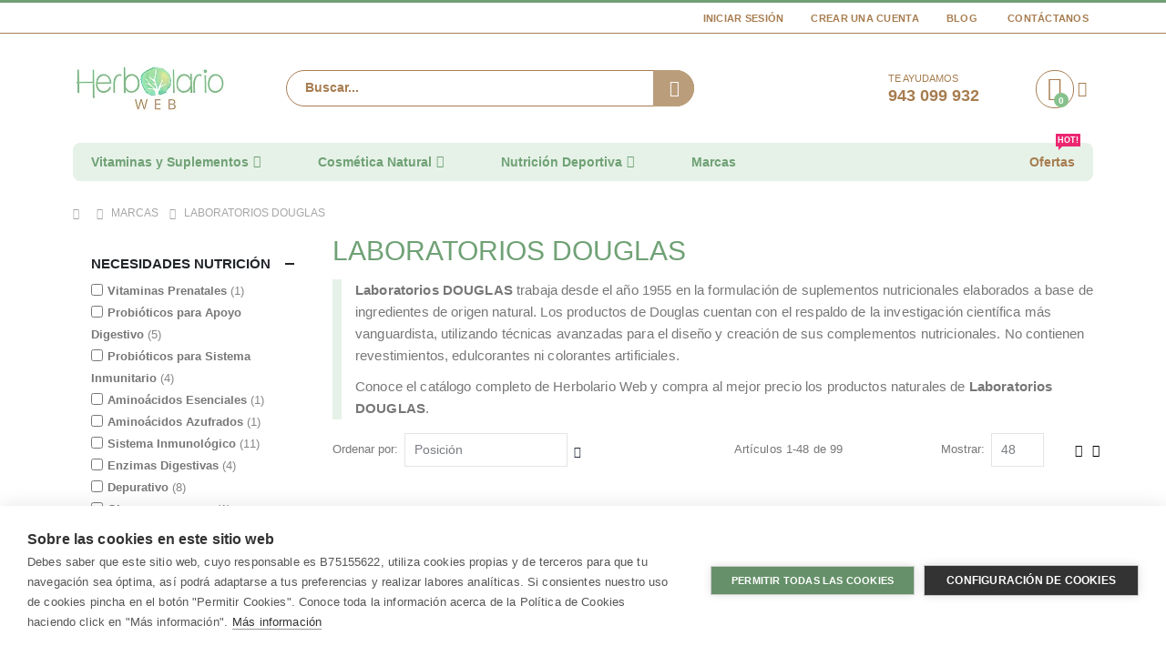

--- FILE ---
content_type: text/html; charset=UTF-8
request_url: https://www.herbolarioweb.com/marcas/laboratorios-douglas.html
body_size: 32694
content:
 <!doctype html><html lang="es"><head > <meta charset="utf-8"/>
<meta name="title" content="Laboratorios DOUGLAS | Productos de Nutrición | Mejor Precio"/>
<meta name="description" content="▷ Conoce los Suplementos Alimenticios de Laboratorios DOUGLAS ✅ Compra Online al Mejor Precio en Herbolario Web ✅"/>
<meta name="keywords" content="laboratorios douglas españa, omega 3 laboratorios douglas, probioticos laboratorios douglas, laboratorios douglas productos, laboratorios douglas vitamina c, laboratorios douglas vitamina d3, laboratorios douglas magnesio, laboratorios douglas opiniones, laboratorios douglas vitaminas"/>
<meta name="robots" content="INDEX,FOLLOW"/>
<meta name="viewport" content="width=device-width, initial-scale=1, maximum-scale=1.0, user-scalable=no"/>
<meta name="format-detection" content="telephone=no"/>
<title>Laboratorios DOUGLAS | Productos de Nutrición | Mejor Precio</title>
<link  rel="stylesheet" type="text/css"  media="all" href="https://media.herbolarioweb.com/static/version1764848421/_cache/merged/4b827b68ee021f08e0283af8577e1a91.min.css" />
<link  rel="stylesheet" type="text/css"  media="screen and (min-width: 768px)" href="https://media.herbolarioweb.com/static/version1764848421/frontend/Smartwave/herbolarioweb/es_ES/css/styles-l.min.css" />
<link  rel="stylesheet" type="text/css"  media="print" href="https://media.herbolarioweb.com/static/version1764848421/frontend/Smartwave/herbolarioweb/es_ES/css/print.min.css" />
<link  rel="stylesheet" type="text/css"  rel="stylesheet" type="text/css" media="all" href="https://media.herbolarioweb.com/static/version1764848421/_cache/merged/f677c04316e1d7c935483758baf8de45.min.css" />

<link rel="preload" as="font" crossorigin="anonymous" href="https://media.herbolarioweb.com/static/version1764848421/frontend/Smartwave/herbolarioweb/es_ES/icon-fonts/font/porto-icons.woff2" />
<link rel="preload" as="font" crossorigin="anonymous" href="https://media.herbolarioweb.com/static/version1764848421/frontend/Smartwave/herbolarioweb/es_ES/fonts/opensans/bold/opensans-700.woff2" />
<link rel="preload" as="font" crossorigin="anonymous" href="https://media.herbolarioweb.com/static/version1764848421/frontend/Smartwave/herbolarioweb/es_ES/fonts/opensans/regular/opensans-400.woff2" />
<link rel="preload" as="font" crossorigin="anonymous" href="https://media.herbolarioweb.com/static/version1764848421/frontend/Smartwave/herbolarioweb/es_ES/fonts/opensans/semibold/opensans-600.woff2" />
<link rel="preload" as="font" crossorigin="anonymous" href="https://media.herbolarioweb.com/static/version1764848421/frontend/Smartwave/herbolarioweb/es_ES/fonts/opensans/light/opensans-300.woff2" />
<link  rel="canonical" href="https://www.herbolarioweb.com/marcas/laboratorios-douglas.html" />
<link  rel="icon" type="image/x-icon" href="https://media.herbolarioweb.com/media/favicon/websites/1/favicon.ico" />
<link  rel="shortcut icon" type="image/x-icon" href="https://media.herbolarioweb.com/media/favicon/websites/1/favicon.ico" />
<!--Zqa8urrY4gdzmV70wpIkDvV6wCs9yymH-->
<link rel="dns-prefetch" href="//media.herbolarioweb.com">
<link rel="apple-touch-icon" sizes="180x180" href="/apple-touch-icon.png">
<link rel="icon" type="image/png" sizes="32x32" href="/favicon-32x32.png">
<link rel="icon" type="image/png" sizes="16x16" href="/favicon-16x16.png">
<link rel="manifest" href="/site.webmanifest">
<link rel="mask-icon" href="/safari-pinned-tab.svg" color="#70a175">
<meta name="apple-mobile-web-app-title" content="Herbolario Web">
<meta name="application-name" content="Herbolario Web">
<meta name="msapplication-TileColor" content="#70a175">
<meta name="theme-color" content="#ffffff">

     <link rel="prefetch" href="//fonts.googleapis.com/css?family=Open+Sans%3A300%2C300italic%2C400%2C400italic%2C600%2C600italic%2C700%2C700italic%2C800%2C800italic&amp;v1&amp;subset=latin%2Clatin-ext" type="text/css" media="screen"/>    <!-- BEGIN GOOGLE ANALYTICS CODE --><!-- END GOOGLE ANALYTICS CODE -->   <style> picture.mfwebp source.lazyload, picture.mfwebp source.lazy {background:none;content:none;}</style> <style> #social-login-popup .social-login-title { background-color: #70a175 } #social-login-popup .social-login #bnt-social-login-authentication, #social-login-popup .forgot .primary button, #social-login-popup .create .primary button, #social-login-popup .fake-email .primary button { background-color: #70a175; border: #70a175 } .block.social-login-authentication-channel.account-social-login .block-content { text-align: center; }                     #bnt-social-login-fake-email {
                    background-color: grey !important;
                    border: grey !important;
                    }

                    #request-popup .social-login-title {
                    background-color: grey !important;
                    }
                
.white-popup {
    max-width: 750px;
}
 /* Compatible ETheme_YOURstore*/ div#centerColumn .column.main .block.social-login-authentication-channel.account-social-login { max-width: 900px !important; margin: 0 auto !important; } div#centerColumn .column.main .block.social-login-authentication-channel.account-social-login .block-content { text-align: center; } @media (max-width: 1024px) { div#centerColumn .column.main .block.social-login-authentication-channel.account-social-login .block-content { padding: 0 15px; } }</style></head><body data-container="body" data-mage-init='{"loaderAjax": {}, "loader": { "icon": "https://media.herbolarioweb.com/static/version1764848421/frontend/Smartwave/herbolarioweb/es_ES/images/loader-2.gif"}}' class="page-with-filter page-products categorypath-marcas-laboratorios-douglas category-laboratorios-douglas  layout-1140 wide mobile-sticky catalog-category-view page-layout-2columns-left">           <div id="cookie-status">The store will not work correctly in the case when cookies are disabled.</div>     <noscript><div class="message global noscript"><div class="content"><p><strong>Parece que JavaScript está deshabilitado en su navegador.</strong> <span> Para obtener la mejor experiencia en nuestro sitio, asegúrese de activar Javascript en su navegador.</span></p></div></div></noscript>            <div class="page-wrapper"> <header class="page-header type16 header-newskin" >  <div class="main-panel-top"><div class="container"><div class="main-panel-inner"><div class="panel wrapper"><div class="header-left"><div class="panel header">      </div></div><div class="header-right"><div class="panel header show-icon-tablet"><div class="top-links-icon"><a href="javascript:;">Enlaces</a></div><ul class="header links">  <li class="greet welcome" data-bind="scope: 'customer'"><!-- ko if: customer().fullname --><span class="logged-in" data-bind="text: new String('¡Bienvenido %1!').replace('%1', customer().fullname)"></span> <!-- /ko --><!-- ko ifnot: customer().fullname --><span class="not-logged-in" data-bind='html:""'></span>  <!-- /ko --></li>   <li class="authorization-link" data-label="o"><a href="https://www.herbolarioweb.com/customer/account/login/referer/aHR0cHM6Ly93d3cuaGVyYm9sYXJpb3dlYi5jb20vbWFyY2FzL2xhYm9yYXRvcmlvcy1kb3VnbGFzLmh0bWw%2C/" rel="nofollow">Iniciar Sesión</a></li><li><a href="https://www.herbolarioweb.com/customer/account/create/" rel="nofollow" id="idknmZf9ng" >Crear una cuenta</a></li><li><a href="https://www.herbolarioweb.com/blog" id="idPdK3PvZ9" >Blog</a></li> <li><a href="https://www.herbolarioweb.com/contact/" rel="nofollow">Contáctanos</a></li></ul></div></div></div></div></div></div><div class="header-main"><div class="header content header-row"><div class="header-col header-left"><span data-action="toggle-nav" class="action nav-toggle"><span>Toggle Nav</span></span>     <a class="logo" href="https://www.herbolarioweb.com/" title="Herbolario Web"> <picture class="mfwebp">                <source  width="170" height="66"  type="image/webp" srcset="https://media.herbolarioweb.com/media/mf_webp/jpg/media/logo/websites/1/herbolario-web-logo.webp">                 <img data-webpconverted="1" src="https://media.herbolarioweb.com/media/logo/websites/1/herbolario-web-logo.jpg" alt="Herbolario Web" width="170" height="66" /></picture></a>  <div class="search-area show-icon-tablet"><a href="javascript:void(0);" class="search-toggle-icon"><span><i class="porto-icon-magnifier"></i></span></a>   <div class="block block-search"><div class="block block-content"><form class="form minisearch" id="search_mini_form" action="https://www.herbolarioweb.com/catalogsearch/result/" method="get"><div class="field search"><div class="control"><input id="search" data-mage-init='{"quickSearch":{ "formSelector":"#search_mini_form", "url":"https://www.herbolarioweb.com/search/ajax/suggest/", "destinationSelector":"#search_autocomplete"} }' type="text" name="q" value="" placeholder="Buscar..." class="input-text" maxlength="128" role="combobox" aria-haspopup="false" aria-autocomplete="both" autocomplete="off"/><div id="search_autocomplete" class="search-autocomplete"></div> <div class="nested"><a class="action advanced" href="https://www.herbolarioweb.com/catalogsearch/advanced/" data-action="advanced-search">Búsqueda avanzada</a></div> </div></div><div class="actions"><button type="submit" title="Buscar" class="action search"><span>Buscar</span></button></div></form></div></div></div></div><div class="header-col header-right"><div class="header-contact"><div class="custom-block"><span style="margin-top:4px;color:#a77d50;display:block;">TE AYUDAMOS<br><b style="color:#a77d50;font-size:18px;font-weight:600;display:block;line-height:27px;">943 099 932</b></span> </div></div> <div data-block="minicart" class="minicart-wrapper cart-design-1"><a class="action showcart" href="https://www.herbolarioweb.com/checkout/cart/" data-bind="scope: 'minicart_content'"><i class="minicart-icon porto-icon-shopping-cart"></i> <span class="text">Cart</span> <span class="counter qty empty" data-bind="css: { empty: !!getCartParam('summary_count') == false }, blockLoader: isLoading"><span class="counter-number"><!-- ko if: getCartParam('summary_count') --><!-- ko text: getCartParam('summary_count') --><!-- /ko --><!-- /ko --><!-- ko ifnot: getCartParam('summary_count') -->0<!-- /ko --></span> <span class="counter-label"><!-- ko i18n: 'items' --><!-- /ko --></span></span></a> <a class="showcart action-subtotal d-none" href="https://www.herbolarioweb.com/checkout/cart/" data-bind="scope: 'minicart_content'"><span class="cart-subtotal">Cesta de la compra <span class="cart-price"><span class="amount" data-bind="html: getCartParam('subtotal_excl_tax')"><!-- ko if: !getCartParam('subtotal_excl_tax') --><!-- ko i18n: '€ 0.00' --><!-- /ko --><!-- /ko --></span></span></span></a>  <div class="block block-minicart empty" data-role="dropdownDialog" data-mage-init='{"dropdownDialog":{ "appendTo":"[data-block=minicart]", "triggerTarget":".showcart", "timeout": "2000", "closeOnMouseLeave": false, "closeOnEscape": true, "triggerClass":"active", "parentClass":"active", "buttons":[]}}'><div class="minicart-content-wrapper-title">Cesta de la compra</div><div id="minicart-content-wrapper" data-bind="scope: 'minicart_content'"><!-- ko template: getTemplate() --><!-- /ko --></div></div> </div></div></div></div>  <div class="sections nav-sections"> <div class="section-items nav-sections-items" data-mage-init='{"tabs":{"openedState":"active"}}'>  <div class="section-item-title nav-sections-item-title" data-role="collapsible"><a class="nav-sections-item-switch" data-toggle="switch" href="#store.menu">Menú</a></div><div class="section-item-content nav-sections-item-content" id="store.menu" data-role="content">     <nav class="navigation sw-megamenu " role="navigation"><ul><li class="ui-menu-item level0 fullwidth parent "><div class="open-children-toggle"></div><a href="https://www.herbolarioweb.com/vitaminas-y-suplementos.html" class="level-top" title="Vitaminas y Suplementos "><span>Vitaminas y Suplementos </span></a><div class="level0 submenu"><div class="container"><div class="row"><ul class="subchildmenu col-md-4 mega-columns columns1"><li class="ui-menu-item level1 "><a href="https://www.herbolarioweb.com/vitaminas-y-suplementos/aminoacidos.html" title="Aminoácidos"><span>Aminoácidos</span></a></li><li class="ui-menu-item level1 "><a href="https://www.herbolarioweb.com/vitaminas-y-suplementos/glucosamina-condroitina-msm.html" title="Glucosamina | Condroitina | MSM"><span>Glucosamina | Condroitina | MSM</span></a></li><li class="ui-menu-item level1 "><a href="https://www.herbolarioweb.com/vitaminas-y-suplementos/hongos-medicinales.html" title="Hongos Medicinales"><span>Hongos Medicinales</span></a></li><li class="ui-menu-item level1 "><a href="https://www.herbolarioweb.com/vitaminas-y-suplementos/minerales-oligoelementos.html" title="Minerales | Oligoelementos"><span>Minerales | Oligoelementos</span></a></li><li class="ui-menu-item level1 "><a href="https://www.herbolarioweb.com/vitaminas-y-suplementos/omega-3-6-7-9-acidos-grasos.html" title="Omega 3 6 7 9 | Ácidos Grasos"><span>Omega 3 6 7 9 | Ácidos Grasos</span></a></li><li class="ui-menu-item level1 "><a href="https://www.herbolarioweb.com/vitaminas-y-suplementos/probioticos-y-prebioticos.html" title="Probióticos y Prebióticos"><span>Probióticos y Prebióticos</span></a></li><li class="ui-menu-item level1 "><a href="https://www.herbolarioweb.com/vitaminas-y-suplementos/superalimentos.html" title="Superalimentos"><span>Superalimentos</span></a></li><li class="ui-menu-item level1 "><a href="https://www.herbolarioweb.com/vitaminas-y-suplementos/ubiquinol-coenzima-q10.html" title="Ubiquinol | Coenzima q10"><span>Ubiquinol | Coenzima q10</span></a></li><li class="ui-menu-item level1 "><a href="https://www.herbolarioweb.com/vitaminas-y-suplementos/vitaminas.html" title="Vitaminas"><span>Vitaminas</span></a></li></ul><div class="menu-right-block col-md-8"><ul class="custom-menu1 subchildmenu col-md-8 mega-columns columns1">
<li class="ui-menu-item level1 parent"><a class="unlink-title" title="Especialidades"><span>Especialidades</span></a>
<ul class="custom-submenu subchildmenu col-md-12 mega-columns columns2">
<li class="ui-menu-item level2 "> <span class="widget block block-category-link-inline"><a href="https://www.herbolarioweb.com/vitaminas-y-suplementos/adelgazar-control-de-peso.html" title="ADELGAZAR | CONTROL DE PESO"><span>Adelgazar | Control de Peso</span></a></span></li>
<li class="ui-menu-item level2 "> <span class="widget block block-category-link-inline"><a href="https://www.herbolarioweb.com/vitaminas-y-suplementos/antioxidantes-radicales-libres.html" title="ANTIOXIDANTES | RADICALES LIBRES"><span>Antioxidantes | Radicales Libres</span></a></span></li>
<li class="ui-menu-item level2 "> <span class="widget block block-category-link-inline"><a href="https://www.herbolarioweb.com/vitaminas-y-suplementos/aparato-urinario-cuidado-intimo.html" title="APARATO URINARIO | CUIDADO ÍNTIMO"><span>Aparato Urinario | Cuidado Íntimo</span></a></span></li>
<li class="ui-menu-item level2 "> <span class="widget block block-category-link-inline"><a href="https://www.herbolarioweb.com/vitaminas-y-suplementos/articulaciones-huesos.html" title="ARTICULACIONES | HUESOS"><span>Articulaciones | Huesos</span></a></span></li>
<li class="ui-menu-item level2 "> <span class="widget block block-category-link-inline"><a href="https://www.herbolarioweb.com/vitaminas-y-suplementos/circulacion-sanguinea.html" title="CIRCULACIÓN SANGUÍNEA"><span>Circulación Sanguínea</span></a></span></li>
<li class="ui-menu-item level2 "> <span class="widget block block-category-link-inline"><a href="https://www.herbolarioweb.com/vitaminas-y-suplementos/corazon-colesterol-trigliceridos.html" title="CORAZÓN | COLESTEROL | TRIGLICÉRIDOS"><span>Corazón | Colesterol | Triglicéridos</span></a></span></li>
<li class="ui-menu-item level2 "> <span class="widget block block-category-link-inline"><a href="https://www.herbolarioweb.com/vitaminas-y-suplementos/defensas-sistema-inmunologico.html" title="DEFENSAS | SISTEMA INMUNOLÓGICO"><span>Defensas | Sistema inmunológico</span></a></span></li>
<li class="ui-menu-item level2 "> <span class="widget block block-category-link-inline"><a href="https://www.herbolarioweb.com/vitaminas-y-suplementos/depurar-desintoxicar-el-organismo.html" title="DEPURAR | DESINTOXICAR EL ORGANISMO"><span>Depurar | Desintoxicar el Organismo</span></a></span></li>
<li class="ui-menu-item level2 "> <span class="widget block block-category-link-inline"><a href="https://www.herbolarioweb.com/vitaminas-y-suplementos/digestion-enzimas-digestivas.html" title="DIGESTIÓN | ENCIMAS DIGESTIVAS"><span>Digestión | Enzimas Digestivas</span></a></span></li>
<li class="ui-menu-item level2 "> <span class="widget block block-category-link-inline"><a href="https://www.herbolarioweb.com/vitaminas-y-suplementos/dormir-sueno.html" title="DORMIR | SUEÑO"><span>Dormir | Sueño</span></a></span></li>
<li class="ui-menu-item level2 "> <span class="widget block block-category-link-inline"><a href="https://www.herbolarioweb.com/vitaminas-y-suplementos/estres-fatiga-estado-de-animo.html" title="ESTRÉS | FATIGA | ESTADO DE ÁNIMO"><span>Estrés | Fatiga | Estado de Ánimo</span></a></span></li>
<li class="ui-menu-item level2 "> <span class="widget block block-category-link-inline"><a href="https://www.herbolarioweb.com/vitaminas-y-suplementos/fertilidad-embarazo-lactancia-materna.html" title="FERTILIDAD | EMBARAZO | LACTANCIA MATERNA"><span>Fertilidad | Embarazo | Lactancia Materna</span></a></span></li>
<li class="ui-menu-item level2 "> <span class="widget block block-category-link-inline"><a href="https://www.herbolarioweb.com/vitaminas-y-suplementos/memoria-concentracion-estudiantes.html" title="MEMORIA | CONCENTRACIÓN | ESTUDIANTES"><span>Memoria | Concentración | Estudiantes</span></a></span></li>
<li class="ui-menu-item level2 "> <span class="widget block block-category-link-inline"><a href="https://www.herbolarioweb.com/vitaminas-y-suplementos/nutricosmetica.html" title="NUTRICOSMÉTICA"><span>Nutricosméticos</span></a></span></li>
<li class="ui-menu-item level2 "> <span class="widget block block-category-link-inline"><a href="https://www.herbolarioweb.com/vitaminas-y-suplementos/ojos-vision.html" title="OJOS | VISIÓN"><span>Ojos | Visión</span></a></span></li>
<li class="ui-menu-item level2 "> <span class="widget block block-category-link-inline"><a href="https://www.herbolarioweb.com/vitaminas-y-suplementos/tiroides.html" title="TIROIDES"><span>Tiroides</span></a></span></li>
<li class="ui-menu-item level2 "> <span class="widget block block-category-link-inline"><a href="https://www.herbolarioweb.com/vitaminas-y-suplementos/vias-respiratorias.html" title="VÍAS RESPIRATORIAS"><span>Vías Respiratorias</span></a></span></li>
</ul>
</li>
</ul>
</div></div></div></div></li><li class="ui-menu-item level0 fullwidth parent "><div class="open-children-toggle"></div><a href="https://www.herbolarioweb.com/cosmetica-natural.html" class="level-top" title="Cosmética Natural"><span>Cosmética Natural</span></a><div class="level0 submenu"><div class="container"><div class="row"><ul class="subchildmenu col-md-12 mega-columns columns3"><li class="ui-menu-item level1 parent "><div class="open-children-toggle"></div><a href="https://www.herbolarioweb.com/cosmetica-natural/facial.html" title="Facial"><span>Facial</span></a><ul class="subchildmenu "><li class="ui-menu-item level2 "><a href="https://www.herbolarioweb.com/cosmetica-natural/facial/antiedad.html" title="Antiedad"><span>Antiedad</span></a></li><li class="ui-menu-item level2 "><a href="https://www.herbolarioweb.com/cosmetica-natural/facial/hidratacion-facial.html" title="Hidratación Facial"><span>Hidratación Facial</span></a></li><li class="ui-menu-item level2 "><a href="https://www.herbolarioweb.com/cosmetica-natural/facial/limpieza-facial.html" title="Limpieza Facial"><span>Limpieza Facial</span></a></li><li class="ui-menu-item level2 "><a href="https://www.herbolarioweb.com/cosmetica-natural/facial/tonico-facial-hidrolato.html" title="Tónico Facial | Hidrolato"><span>Tónico Facial | Hidrolato</span></a></li><li class="ui-menu-item level2 "><a href="https://www.herbolarioweb.com/cosmetica-natural/facial/proteccion-solar-natural.html" title="Protección Solar Natural"><span>Protección Solar Natural</span></a></li><li class="ui-menu-item level2 "><a href="https://www.herbolarioweb.com/cosmetica-natural/facial/afeitado.html" title="Afeitado"><span>Afeitado</span></a></li><li class="ui-menu-item level2 "><a href="https://www.herbolarioweb.com/cosmetica-natural/facial/contorno-de-ojos.html" title="Contorno de OJos"><span>Contorno de OJos</span></a></li></ul></li><li class="ui-menu-item level1 parent "><div class="open-children-toggle"></div><a href="https://www.herbolarioweb.com/cosmetica-natural/cabello.html" title="Cabello"><span>Cabello</span></a><ul class="subchildmenu "><li class="ui-menu-item level2 "><a href="https://www.herbolarioweb.com/cosmetica-natural/cabello/champu-natural.html" title="Champú Natural"><span>Champú Natural</span></a></li><li class="ui-menu-item level2 "><a href="https://www.herbolarioweb.com/cosmetica-natural/cabello/anticaida.html" title="Anticaída"><span>Anticaída</span></a></li><li class="ui-menu-item level2 "><a href="https://www.herbolarioweb.com/cosmetica-natural/cabello/acondicionador-capilar.html" title="Acondicionador Capilar"><span>Acondicionador Capilar</span></a></li><li class="ui-menu-item level2 "><a href="https://www.herbolarioweb.com/cosmetica-natural/cabello/mascarillas-tratamientos.html" title="Mascarillas | Tratamientos"><span>Mascarillas | Tratamientos</span></a></li><li class="ui-menu-item level2 "><a href="https://www.herbolarioweb.com/cosmetica-natural/cabello/tinte-vegetal.html" title="Tinte Vegetal"><span>Tinte Vegetal</span></a></li></ul></li><li class="ui-menu-item level1 parent "><div class="open-children-toggle"></div><a href="https://www.herbolarioweb.com/cosmetica-natural/cuerpo.html" title="Cuerpo"><span>Cuerpo</span></a><ul class="subchildmenu "><li class="ui-menu-item level2 "><a href="https://www.herbolarioweb.com/cosmetica-natural/cuerpo/hidratacion-corporal.html" title="Hidratación Corporal"><span>Hidratación Corporal</span></a></li><li class="ui-menu-item level2 "><a href="https://www.herbolarioweb.com/cosmetica-natural/cuerpo/bano-y-ducha-higiene.html" title="Baño y Ducha | Higiene"><span>Baño y Ducha | Higiene</span></a></li><li class="ui-menu-item level2 "><a href="https://www.herbolarioweb.com/cosmetica-natural/cuerpo/anticeluliticos-antiestrias.html" title="Anticelulíticos | Antiestrías"><span>Anticelulíticos | Antiestrías</span></a></li><li class="ui-menu-item level2 "><a href="https://www.herbolarioweb.com/cosmetica-natural/cuerpo/proteccion-solar-corporal.html" title="Protección Solar Corporal"><span>Protección Solar Corporal</span></a></li></ul></li><li class="ui-menu-item level1 "><a href="https://www.herbolarioweb.com/cosmetica-natural/aromaterapia.html" title="Aromaterapia"><span>Aromaterapia</span></a></li><li class="ui-menu-item level1 "><a href="https://www.herbolarioweb.com/cosmetica-natural/bebes-y-ninos.html" title="Bebés y Niños"><span>Bebés y Niños</span></a></li></ul></div></div></div></li><li class="ui-menu-item level0 staticwidth parent "><div class="open-children-toggle"></div><a href="https://www.herbolarioweb.com/nutricion-deportiva.html" class="level-top" title="Nutrición Deportiva"><span>Nutrición Deportiva</span></a><div class="level0 submenu" style="width: 700px;"><div class="container"><div class="row"><ul class="subchildmenu col-md-4 mega-columns columns1"><li class="ui-menu-item level1 "><a href="https://www.herbolarioweb.com/nutricion-deportiva/proteinas.html" title="Proteinas"><span>Proteinas</span></a></li><li class="ui-menu-item level1 "><a href="https://www.herbolarioweb.com/nutricion-deportiva/aminoacidos.html" title="Aminoácidos"><span>Aminoácidos</span></a></li><li class="ui-menu-item level1 "><a href="https://www.herbolarioweb.com/nutricion-deportiva/creatina.html" title="Creatina"><span>Creatina</span></a></li><li class="ui-menu-item level1 "><a href="https://www.herbolarioweb.com/nutricion-deportiva/vitaminas-minerales.html" title="Vitaminas | Minerales"><span>Vitaminas | Minerales</span></a></li><li class="ui-menu-item level1 "><a href="https://www.herbolarioweb.com/nutricion-deportiva/carbohidratos.html" title="Carbohidratos"><span>Carbohidratos</span></a></li></ul><div class="menu-right-block col-md-8"><ul class="custom-menu subchildmenu col-md-8 mega-columns columns1">
    <li class="ui-menu-item level1 parent">
        <a href="javascript:void(0)" class="unlink-title" title="Especialidades">
            <span>Especialidades</span>
        </a>
        <ul class="custom-submenu subchildmenu col-md-12 mega-columns columns2">
            <li class="ui-menu-item level2 ">
                 <span class="widget block block-category-link-inline"><a href="https://www.herbolarioweb.com/nutricion-deportiva/antes-del-esfuerzo.html" title="ANTES DEL ESFUERZO"><span>Antes del Esfuerzo</span></a></span>
            </li>
            <li class="ui-menu-item level2 ">
                 <span class="widget block block-category-link-inline"><a href="https://www.herbolarioweb.com/nutricion-deportiva/durante-el-esfuerzo.html" title="DURANTE EL ESFUERZO"><span>Durante el Esfuerzo</span></a></span>
            </li>
            <li class="ui-menu-item level2 ">
                 <span class="widget block block-category-link-inline"><a href="https://www.herbolarioweb.com/nutricion-deportiva/recuperacion-tras-el-esfuerzo.html" title="RECUPERACIÓN TRAS EL ESFUERZO"><span>Recuperación tras el Esfuerzo</span></a></span>
            </li>
            <li class="ui-menu-item level2 ">
                 <span class="widget block block-category-link-inline"><a href="https://www.herbolarioweb.com/nutricion-deportiva/cansancio-y-fatiga.html" title="CANSANCIO Y FATIGA"><span>Cansancio y Fatiga</span></a></span>
            </li>
            <li class="ui-menu-item level2 ">
                 <span class="widget block block-category-link-inline"><a href="https://www.herbolarioweb.com/nutricion-deportiva/articulaciones.html" title="ARTICULACIONES"><span>Articulaciones</span></a></span>
            </li>
            <li class="ui-menu-item level2 ">
                 <span class="widget block block-category-link-inline"><a href="https://www.herbolarioweb.com/nutricion-deportiva/bebidas-isotonicas.html" title="BEBIDAS ISOTÓNICAS"><span>Bebidas Isotónicas</span></a></span>
            </li>
        </ul>
    </li>
</ul>


</div></div></div></div></li><li class="ui-menu-item level0 fullwidth "><a href="https://www.herbolarioweb.com/marcas.html" class="level-top" title="Marcas"><span>Marcas</span></a></li><li class="ui-menu-item level0 fullwidth fl-right "><a href="https://www.herbolarioweb.com/ofertas.html" class="level-top" title="Ofertas"><span>Ofertas</span><span class="cat-label cat-label-label2">Hot!</span></a></li></ul></nav></div>  <div class="section-item-title nav-sections-item-title" data-role="collapsible"><a class="nav-sections-item-switch" data-toggle="switch" href="#store.links">Cuenta</a></div><div class="section-item-content nav-sections-item-content" id="store.links" data-role="content"><!-- Account links --></div> </div></div> </header>   <div class="breadcrumbs"><ul class="items"> <li class="item home"> <a href="https://www.herbolarioweb.com/" title="Ir a la página de inicio">Inicio</a> </li>  <li class="item category24"> <a href="https://www.herbolarioweb.com/marcas.html" title="">Marcas</a> </li>  <li class="item category1560"> <strong>Laboratorios Douglas</strong> </li> </ul></div><main id="maincontent" class="page-main"> <a id="contentarea" tabindex="-1"></a><div class="page messages"> <div data-placeholder="messages"></div> <div data-bind="scope: 'messages'"><!-- ko if: cookieMessages && cookieMessages.length > 0 --><div role="alert" data-bind="foreach: { data: cookieMessages, as: 'message' }" class="messages"><div data-bind="attr: { class: 'message-' + message.type + ' ' + message.type + ' message', 'data-ui-id': 'message-' + message.type }"><div data-bind="html: $parent.prepareMessageForHtml(message.text)"></div></div></div><!-- /ko --><!-- ko if: messages().messages && messages().messages.length > 0 --><div role="alert" data-bind="foreach: { data: messages().messages, as: 'message' }" class="messages"><div data-bind="attr: { class: 'message-' + message.type + ' ' + message.type + ' message', 'data-ui-id': 'message-' + message.type }"><div data-bind="html: $parent.prepareMessageForHtml(message.text)"></div></div></div><!-- /ko --></div></div><div class="category-view">     </div><div class="columns"><div class="sidebar sidebar-main mobile-sidebar"><div class="sidebar-content"> <div id="layered-filter-block-container" class="layered-filter-block-container">   <div class="block filter" id="layered-filter-block" data-mage-init='{"collapsible":{"openedState": "active", "collapsible": true, "active": false, "collateral": { "openedState": "filter-active", "element": "body" } }}'><div id="ln_overlay" class="ln_overlay"><div class="loader"><img src="https://media.herbolarioweb.com/static/version1764848421/frontend/Smartwave/herbolarioweb/es_ES/images/loader-1.gif" alt="Loading..."></div></div><div class="block-title filter-title" data-count="0"><strong data-role="title">Comprar por</strong></div><div class="block-content filter-content" data-mage-init='{"mpLayer": {"active":["id"],"params":{"id":"1560"},"isCustomerLoggedIn":false,"isAjax":true,"slider":{"price":{"selectedFrom":8.62,"selectedTo":70.16,"minValue":8.62,"maxValue":70.16,"priceFormat":"{\"pattern\":\"%s\\u00a0\\u20ac\",\"precision\":2,\"requiredPrecision\":2,\"decimalSymbol\":\",\",\"groupSymbol\":\".\",\"groupLength\":3,\"integerRequired\":false}","ajaxUrl":"https:\/\/www.herbolarioweb.com\/marcas\/laboratorios-douglas.html?price=from-to"}}}}'>                                    <strong role="heading" aria-level="2" class="block-subtitle filter-subtitle">Opciones de compra</strong> <div class="filter-options" id="narrow-by-list" data-role="content">   <div data-role="ln_collapsible" class="filter-options-item active" attribute="necesidades_nutricion"><div data-role="ln_title" class="filter-options-title">Necesidades Nutrición<span class="toggle"></span></div><div data-role="ln_content" class="filter-options-content"> <ol class="items">  <li class="item " >  <input type="checkbox"   /> <span class="custom-item-filter" data-href="aHR0cHM6Ly93d3cuaGVyYm9sYXJpb3dlYi5jb20vbWFyY2FzL2xhYm9yYXRvcmlvcy1kb3VnbGFzLmh0bWw/bmVjZXNpZGFkZXNfbnV0cmljaW9uPTU1NDE=">Vitaminas Prenatales  <span class="count">1</span> </span> </li>    <li class="item " >  <input type="checkbox"   /> <span class="custom-item-filter" data-href="aHR0cHM6Ly93d3cuaGVyYm9sYXJpb3dlYi5jb20vbWFyY2FzL2xhYm9yYXRvcmlvcy1kb3VnbGFzLmh0bWw/bmVjZXNpZGFkZXNfbnV0cmljaW9uPTU1NDg=">Probióticos para Apoyo Digestivo  <span class="count">5</span> </span> </li>    <li class="item " >  <input type="checkbox"   /> <span class="custom-item-filter" data-href="aHR0cHM6Ly93d3cuaGVyYm9sYXJpb3dlYi5jb20vbWFyY2FzL2xhYm9yYXRvcmlvcy1kb3VnbGFzLmh0bWw/bmVjZXNpZGFkZXNfbnV0cmljaW9uPTU1NDk=">Probióticos para Sistema Inmunitario  <span class="count">4</span> </span> </li>    <li class="item " >  <input type="checkbox"   /> <span class="custom-item-filter" data-href="aHR0cHM6Ly93d3cuaGVyYm9sYXJpb3dlYi5jb20vbWFyY2FzL2xhYm9yYXRvcmlvcy1kb3VnbGFzLmh0bWw/bmVjZXNpZGFkZXNfbnV0cmljaW9uPTU1NTE=">Aminoácidos Esenciales  <span class="count">1</span> </span> </li>    <li class="item " >  <input type="checkbox"   /> <span class="custom-item-filter" data-href="aHR0cHM6Ly93d3cuaGVyYm9sYXJpb3dlYi5jb20vbWFyY2FzL2xhYm9yYXRvcmlvcy1kb3VnbGFzLmh0bWw/bmVjZXNpZGFkZXNfbnV0cmljaW9uPTU1NTI=">Aminoácidos Azufrados  <span class="count">1</span> </span> </li>    <li class="item " >  <input type="checkbox"   /> <span class="custom-item-filter" data-href="aHR0cHM6Ly93d3cuaGVyYm9sYXJpb3dlYi5jb20vbWFyY2FzL2xhYm9yYXRvcmlvcy1kb3VnbGFzLmh0bWw/bmVjZXNpZGFkZXNfbnV0cmljaW9uPTU1NTM=">Sistema Inmunológico  <span class="count">11</span> </span> </li>    <li class="item " >  <input type="checkbox"   /> <span class="custom-item-filter" data-href="aHR0cHM6Ly93d3cuaGVyYm9sYXJpb3dlYi5jb20vbWFyY2FzL2xhYm9yYXRvcmlvcy1kb3VnbGFzLmh0bWw/bmVjZXNpZGFkZXNfbnV0cmljaW9uPTU1NTQ=">Enzimas Digestivas  <span class="count">4</span> </span> </li>    <li class="item " >  <input type="checkbox"   /> <span class="custom-item-filter" data-href="aHR0cHM6Ly93d3cuaGVyYm9sYXJpb3dlYi5jb20vbWFyY2FzL2xhYm9yYXRvcmlvcy1kb3VnbGFzLmh0bWw/bmVjZXNpZGFkZXNfbnV0cmljaW9uPTU1NjE=">Depurativo  <span class="count">8</span> </span> </li>    <li class="item " >  <input type="checkbox"   /> <span class="custom-item-filter" data-href="aHR0cHM6Ly93d3cuaGVyYm9sYXJpb3dlYi5jb20vbWFyY2FzL2xhYm9yYXRvcmlvcy1kb3VnbGFzLmh0bWw/bmVjZXNpZGFkZXNfbnV0cmljaW9uPTU1NjI=">Glucosa en sangre  <span class="count">1</span> </span> </li>    <li class="item " >  <input type="checkbox"   /> <span class="custom-item-filter" data-href="aHR0cHM6Ly93d3cuaGVyYm9sYXJpb3dlYi5jb20vbWFyY2FzL2xhYm9yYXRvcmlvcy1kb3VnbGFzLmh0bWw/bmVjZXNpZGFkZXNfbnV0cmljaW9uPTU1NjM=">Colesterol | Triglicéridos  <span class="count">4</span> </span> </li>    <li class="item hidden" data-info='show-necesidades_nutricion'>  <input type="checkbox"   /> <span class="custom-item-filter" data-href="aHR0cHM6Ly93d3cuaGVyYm9sYXJpb3dlYi5jb20vbWFyY2FzL2xhYm9yYXRvcmlvcy1kb3VnbGFzLmh0bWw/bmVjZXNpZGFkZXNfbnV0cmljaW9uPTU1NjQ=">Salud Arterial  <span class="count">1</span> </span> </li>    <li class="item hidden" data-info='show-necesidades_nutricion'>  <input type="checkbox"   /> <span class="custom-item-filter" data-href="aHR0cHM6Ly93d3cuaGVyYm9sYXJpb3dlYi5jb20vbWFyY2FzL2xhYm9yYXRvcmlvcy1kb3VnbGFzLmh0bWw/bmVjZXNpZGFkZXNfbnV0cmljaW9uPTU1NjU=">Salud Cerebral  <span class="count">21</span> </span> </li>    <li class="item hidden" data-info='show-necesidades_nutricion'>  <input type="checkbox"   /> <span class="custom-item-filter" data-href="aHR0cHM6Ly93d3cuaGVyYm9sYXJpb3dlYi5jb20vbWFyY2FzL2xhYm9yYXRvcmlvcy1kb3VnbGFzLmh0bWw/bmVjZXNpZGFkZXNfbnV0cmljaW9uPTU1NjY=">Antioxidantes  <span class="count">17</span> </span> </li>    <li class="item hidden" data-info='show-necesidades_nutricion'>  <input type="checkbox"   /> <span class="custom-item-filter" data-href="aHR0cHM6Ly93d3cuaGVyYm9sYXJpb3dlYi5jb20vbWFyY2FzL2xhYm9yYXRvcmlvcy1kb3VnbGFzLmh0bWw/bmVjZXNpZGFkZXNfbnV0cmljaW9uPTU1Njc=">Fortalecer Cabello  <span class="count">2</span> </span> </li>    <li class="item hidden" data-info='show-necesidades_nutricion'>  <input type="checkbox"   /> <span class="custom-item-filter" data-href="aHR0cHM6Ly93d3cuaGVyYm9sYXJpb3dlYi5jb20vbWFyY2FzL2xhYm9yYXRvcmlvcy1kb3VnbGFzLmh0bWw/bmVjZXNpZGFkZXNfbnV0cmljaW9uPTU1Njg=">Fortalecer Uñas  <span class="count">2</span> </span> </li>    <li class="item hidden" data-info='show-necesidades_nutricion'>  <input type="checkbox"   /> <span class="custom-item-filter" data-href="aHR0cHM6Ly93d3cuaGVyYm9sYXJpb3dlYi5jb20vbWFyY2FzL2xhYm9yYXRvcmlvcy1kb3VnbGFzLmh0bWw/bmVjZXNpZGFkZXNfbnV0cmljaW9uPTU1Njk=">Piel  <span class="count">4</span> </span> </li>    <li class="item hidden" data-info='show-necesidades_nutricion'>  <input type="checkbox"   /> <span class="custom-item-filter" data-href="aHR0cHM6Ly93d3cuaGVyYm9sYXJpb3dlYi5jb20vbWFyY2FzL2xhYm9yYXRvcmlvcy1kb3VnbGFzLmh0bWw/bmVjZXNpZGFkZXNfbnV0cmljaW9uPTU1NzA=">Apoyar los Músculos  <span class="count">4</span> </span> </li>    <li class="item hidden" data-info='show-necesidades_nutricion'>  <input type="checkbox"   /> <span class="custom-item-filter" data-href="aHR0cHM6Ly93d3cuaGVyYm9sYXJpb3dlYi5jb20vbWFyY2FzL2xhYm9yYXRvcmlvcy1kb3VnbGFzLmh0bWw/bmVjZXNpZGFkZXNfbnV0cmljaW9uPTU1NzE=">Articulaciones  <span class="count">12</span> </span> </li>    <li class="item hidden" data-info='show-necesidades_nutricion'>  <input type="checkbox"   /> <span class="custom-item-filter" data-href="aHR0cHM6Ly93d3cuaGVyYm9sYXJpb3dlYi5jb20vbWFyY2FzL2xhYm9yYXRvcmlvcy1kb3VnbGFzLmh0bWw/bmVjZXNpZGFkZXNfbnV0cmljaW9uPTU1NzI=">Aumentar Energía  <span class="count">6</span> </span> </li>    <li class="item hidden" data-info='show-necesidades_nutricion'>  <input type="checkbox"   /> <span class="custom-item-filter" data-href="aHR0cHM6Ly93d3cuaGVyYm9sYXJpb3dlYi5jb20vbWFyY2FzL2xhYm9yYXRvcmlvcy1kb3VnbGFzLmh0bWw/bmVjZXNpZGFkZXNfbnV0cmljaW9uPTU1NzY=">Después del Ejercicio  <span class="count">2</span> </span> </li>    <li class="item hidden" data-info='show-necesidades_nutricion'>  <input type="checkbox"   /> <span class="custom-item-filter" data-href="aHR0cHM6Ly93d3cuaGVyYm9sYXJpb3dlYi5jb20vbWFyY2FzL2xhYm9yYXRvcmlvcy1kb3VnbGFzLmh0bWw/bmVjZXNpZGFkZXNfbnV0cmljaW9uPTU1Nzc=">Recuperación Muscular  <span class="count">3</span> </span> </li>    <li class="item hidden" data-info='show-necesidades_nutricion'>  <input type="checkbox"   /> <span class="custom-item-filter" data-href="aHR0cHM6Ly93d3cuaGVyYm9sYXJpb3dlYi5jb20vbWFyY2FzL2xhYm9yYXRvcmlvcy1kb3VnbGFzLmh0bWw/bmVjZXNpZGFkZXNfbnV0cmljaW9uPTU1Nzg=">Recuperación de la Fuerza  <span class="count">2</span> </span> </li>    <li class="item hidden" data-info='show-necesidades_nutricion'>  <input type="checkbox"   /> <span class="custom-item-filter" data-href="aHR0cHM6Ly93d3cuaGVyYm9sYXJpb3dlYi5jb20vbWFyY2FzL2xhYm9yYXRvcmlvcy1kb3VnbGFzLmh0bWw/bmVjZXNpZGFkZXNfbnV0cmljaW9uPTU1ODE=">Vitaminas | Minerales  <span class="count">9</span> </span> </li>  </ol> <div id="show-necesidades_nutricion" class="show-moreless"><span class="show-more">+ Ver más</span> <span class="show-less hidden">- Ver menos</span></div></div></div>        <div data-role="ln_collapsible" class="filter-options-item active" attribute="ingredientes"><div data-role="ln_title" class="filter-options-title">Ingredientes<span class="toggle"></span></div><div data-role="ln_content" class="filter-options-content"> <ol class="items">  <li class="item " >  <input type="checkbox"   /> <span class="custom-item-filter" data-href="aHR0cHM6Ly93d3cuaGVyYm9sYXJpb3dlYi5jb20vbWFyY2FzL2xhYm9yYXRvcmlvcy1kb3VnbGFzLmh0bWw/aW5ncmVkaWVudGVzPTU1ODY=">Vitamina A  <span class="count">2</span> </span> </li>    <li class="item " >  <input type="checkbox"   /> <span class="custom-item-filter" data-href="aHR0cHM6Ly93d3cuaGVyYm9sYXJpb3dlYi5jb20vbWFyY2FzL2xhYm9yYXRvcmlvcy1kb3VnbGFzLmh0bWw/aW5ncmVkaWVudGVzPTU1ODc=">Vitamina B   <span class="count">6</span> </span> </li>    <li class="item " >  <input type="checkbox"   /> <span class="custom-item-filter" data-href="aHR0cHM6Ly93d3cuaGVyYm9sYXJpb3dlYi5jb20vbWFyY2FzL2xhYm9yYXRvcmlvcy1kb3VnbGFzLmh0bWw/aW5ncmVkaWVudGVzPTU1ODk=">Vitamina B3  <span class="count">2</span> </span> </li>    <li class="item " >  <input type="checkbox"   /> <span class="custom-item-filter" data-href="aHR0cHM6Ly93d3cuaGVyYm9sYXJpb3dlYi5jb20vbWFyY2FzL2xhYm9yYXRvcmlvcy1kb3VnbGFzLmh0bWw/aW5ncmVkaWVudGVzPTU1OTA=">Vitamina B5  <span class="count">1</span> </span> </li>    <li class="item " >  <input type="checkbox"   /> <span class="custom-item-filter" data-href="aHR0cHM6Ly93d3cuaGVyYm9sYXJpb3dlYi5jb20vbWFyY2FzL2xhYm9yYXRvcmlvcy1kb3VnbGFzLmh0bWw/aW5ncmVkaWVudGVzPTU1OTE=">Vitamina B6  <span class="count">1</span> </span> </li>    <li class="item " >  <input type="checkbox"   /> <span class="custom-item-filter" data-href="aHR0cHM6Ly93d3cuaGVyYm9sYXJpb3dlYi5jb20vbWFyY2FzL2xhYm9yYXRvcmlvcy1kb3VnbGFzLmh0bWw/aW5ncmVkaWVudGVzPTU1OTI=">Vitamina B12  <span class="count">2</span> </span> </li>    <li class="item " >  <input type="checkbox"   /> <span class="custom-item-filter" data-href="aHR0cHM6Ly93d3cuaGVyYm9sYXJpb3dlYi5jb20vbWFyY2FzL2xhYm9yYXRvcmlvcy1kb3VnbGFzLmh0bWw/aW5ncmVkaWVudGVzPTU1OTM=">Vitamina C  <span class="count">11</span> </span> </li>    <li class="item " >  <input type="checkbox"   /> <span class="custom-item-filter" data-href="aHR0cHM6Ly93d3cuaGVyYm9sYXJpb3dlYi5jb20vbWFyY2FzL2xhYm9yYXRvcmlvcy1kb3VnbGFzLmh0bWw/aW5ncmVkaWVudGVzPTU1OTU=">Vitamina D3  <span class="count">10</span> </span> </li>    <li class="item " >  <input type="checkbox"   /> <span class="custom-item-filter" data-href="aHR0cHM6Ly93d3cuaGVyYm9sYXJpb3dlYi5jb20vbWFyY2FzL2xhYm9yYXRvcmlvcy1kb3VnbGFzLmh0bWw/aW5ncmVkaWVudGVzPTU1OTY=">Vitamina E  <span class="count">4</span> </span> </li>    <li class="item " >  <input type="checkbox"   /> <span class="custom-item-filter" data-href="aHR0cHM6Ly93d3cuaGVyYm9sYXJpb3dlYi5jb20vbWFyY2FzL2xhYm9yYXRvcmlvcy1kb3VnbGFzLmh0bWw/aW5ncmVkaWVudGVzPTU1OTc=">Vitamina K  <span class="count">3</span> </span> </li>    <li class="item hidden" data-info='show-ingredientes'>  <input type="checkbox"   /> <span class="custom-item-filter" data-href="aHR0cHM6Ly93d3cuaGVyYm9sYXJpb3dlYi5jb20vbWFyY2FzL2xhYm9yYXRvcmlvcy1kb3VnbGFzLmh0bWw/aW5ncmVkaWVudGVzPTU4NTk=">Multivitamínico  <span class="count">7</span> </span> </li>    <li class="item hidden" data-info='show-ingredientes'>  <input type="checkbox"   /> <span class="custom-item-filter" data-href="aHR0cHM6Ly93d3cuaGVyYm9sYXJpb3dlYi5jb20vbWFyY2FzL2xhYm9yYXRvcmlvcy1kb3VnbGFzLmh0bWw/aW5ncmVkaWVudGVzPTU4NjE=">Acidophilus/Lactobacillus  <span class="count">5</span> </span> </li>    <li class="item hidden" data-info='show-ingredientes'>  <input type="checkbox"   /> <span class="custom-item-filter" data-href="aHR0cHM6Ly93d3cuaGVyYm9sYXJpb3dlYi5jb20vbWFyY2FzL2xhYm9yYXRvcmlvcy1kb3VnbGFzLmh0bWw/aW5ncmVkaWVudGVzPTU4NjI=">Bifidobacterium  <span class="count">5</span> </span> </li>    <li class="item hidden" data-info='show-ingredientes'>  <input type="checkbox"   /> <span class="custom-item-filter" data-href="aHR0cHM6Ly93d3cuaGVyYm9sYXJpb3dlYi5jb20vbWFyY2FzL2xhYm9yYXRvcmlvcy1kb3VnbGFzLmh0bWw/aW5ncmVkaWVudGVzPTU4NjM=">FOS (Fructooligosacáridos)  <span class="count">6</span> </span> </li>    <li class="item hidden" data-info='show-ingredientes'>  <input type="checkbox"   /> <span class="custom-item-filter" data-href="aHR0cHM6Ly93d3cuaGVyYm9sYXJpb3dlYi5jb20vbWFyY2FzL2xhYm9yYXRvcmlvcy1kb3VnbGFzLmh0bWw/aW5ncmVkaWVudGVzPTU4NjQ=">Saccharomyces Boulardii  <span class="count">1</span> </span> </li>    <li class="item hidden" data-info='show-ingredientes'>  <input type="checkbox"   /> <span class="custom-item-filter" data-href="aHR0cHM6Ly93d3cuaGVyYm9sYXJpb3dlYi5jb20vbWFyY2FzL2xhYm9yYXRvcmlvcy1kb3VnbGFzLmh0bWw/aW5ncmVkaWVudGVzPTU4NjY=">Probióticos + Prebióticos  <span class="count">5</span> </span> </li>    <li class="item hidden" data-info='show-ingredientes'>  <input type="checkbox"   /> <span class="custom-item-filter" data-href="aHR0cHM6Ly93d3cuaGVyYm9sYXJpb3dlYi5jb20vbWFyY2FzL2xhYm9yYXRvcmlvcy1kb3VnbGFzLmh0bWw/aW5ncmVkaWVudGVzPTU4Njc=">Streptococcus Thermophilus  <span class="count">5</span> </span> </li>    <li class="item hidden" data-info='show-ingredientes'>  <input type="checkbox"   /> <span class="custom-item-filter" data-href="aHR0cHM6Ly93d3cuaGVyYm9sYXJpb3dlYi5jb20vbWFyY2FzL2xhYm9yYXRvcmlvcy1kb3VnbGFzLmh0bWw/aW5ncmVkaWVudGVzPTU4Njk=">Fermentos Lácticos  <span class="count">4</span> </span> </li>    <li class="item hidden" data-info='show-ingredientes'>  <input type="checkbox"   /> <span class="custom-item-filter" data-href="aHR0cHM6Ly93d3cuaGVyYm9sYXJpb3dlYi5jb20vbWFyY2FzL2xhYm9yYXRvcmlvcy1kb3VnbGFzLmh0bWw/aW5ncmVkaWVudGVzPTU4NzI=">DHA/EPA  <span class="count">3</span> </span> </li>    <li class="item hidden" data-info='show-ingredientes'>  <input type="checkbox"   /> <span class="custom-item-filter" data-href="aHR0cHM6Ly93d3cuaGVyYm9sYXJpb3dlYi5jb20vbWFyY2FzL2xhYm9yYXRvcmlvcy1kb3VnbGFzLmh0bWw/aW5ncmVkaWVudGVzPTU4NzY=">Omega 3-6-9  <span class="count">2</span> </span> </li>    <li class="item hidden" data-info='show-ingredientes'>  <input type="checkbox"   /> <span class="custom-item-filter" data-href="aHR0cHM6Ly93d3cuaGVyYm9sYXJpb3dlYi5jb20vbWFyY2FzL2xhYm9yYXRvcmlvcy1kb3VnbGFzLmh0bWw/aW5ncmVkaWVudGVzPTU4Nzg=">Aceite de Pescado  <span class="count">3</span> </span> </li>    <li class="item hidden" data-info='show-ingredientes'>  <input type="checkbox"   /> <span class="custom-item-filter" data-href="aHR0cHM6Ly93d3cuaGVyYm9sYXJpb3dlYi5jb20vbWFyY2FzL2xhYm9yYXRvcmlvcy1kb3VnbGFzLmh0bWw/aW5ncmVkaWVudGVzPTU4ODA=">5-HTP | Triptófano  <span class="count">1</span> </span> </li>    <li class="item hidden" data-info='show-ingredientes'>  <input type="checkbox"   /> <span class="custom-item-filter" data-href="aHR0cHM6Ly93d3cuaGVyYm9sYXJpb3dlYi5jb20vbWFyY2FzL2xhYm9yYXRvcmlvcy1kb3VnbGFzLmh0bWw/aW5ncmVkaWVudGVzPTU4ODI=">Gaba  <span class="count">1</span> </span> </li>    <li class="item hidden" data-info='show-ingredientes'>  <input type="checkbox"   /> <span class="custom-item-filter" data-href="aHR0cHM6Ly93d3cuaGVyYm9sYXJpb3dlYi5jb20vbWFyY2FzL2xhYm9yYXRvcmlvcy1kb3VnbGFzLmh0bWw/aW5ncmVkaWVudGVzPTU4ODM=">Glicina  <span class="count">1</span> </span> </li>    <li class="item hidden" data-info='show-ingredientes'>  <input type="checkbox"   /> <span class="custom-item-filter" data-href="aHR0cHM6Ly93d3cuaGVyYm9sYXJpb3dlYi5jb20vbWFyY2FzL2xhYm9yYXRvcmlvcy1kb3VnbGFzLmh0bWw/aW5ncmVkaWVudGVzPTU4ODQ=">Arginina  <span class="count">2</span> </span> </li>    <li class="item hidden" data-info='show-ingredientes'>  <input type="checkbox"   /> <span class="custom-item-filter" data-href="aHR0cHM6Ly93d3cuaGVyYm9sYXJpb3dlYi5jb20vbWFyY2FzL2xhYm9yYXRvcmlvcy1kb3VnbGFzLmh0bWw/aW5ncmVkaWVudGVzPTU4ODY=">Complejos de Aminoácidos  <span class="count">6</span> </span> </li>    <li class="item hidden" data-info='show-ingredientes'>  <input type="checkbox"   /> <span class="custom-item-filter" data-href="aHR0cHM6Ly93d3cuaGVyYm9sYXJpb3dlYi5jb20vbWFyY2FzL2xhYm9yYXRvcmlvcy1kb3VnbGFzLmh0bWw/aW5ncmVkaWVudGVzPTU4ODc=">Acetil-L-Carnitina  <span class="count">1</span> </span> </li>    <li class="item hidden" data-info='show-ingredientes'>  <input type="checkbox"   /> <span class="custom-item-filter" data-href="aHR0cHM6Ly93d3cuaGVyYm9sYXJpb3dlYi5jb20vbWFyY2FzL2xhYm9yYXRvcmlvcy1kb3VnbGFzLmh0bWw/aW5ncmVkaWVudGVzPTU4ODk=">Carnosina  <span class="count">1</span> </span> </li>    <li class="item hidden" data-info='show-ingredientes'>  <input type="checkbox"   /> <span class="custom-item-filter" data-href="aHR0cHM6Ly93d3cuaGVyYm9sYXJpb3dlYi5jb20vbWFyY2FzL2xhYm9yYXRvcmlvcy1kb3VnbGFzLmh0bWw/aW5ncmVkaWVudGVzPTU4OTI=">Glutamina  <span class="count">3</span> </span> </li>    <li class="item hidden" data-info='show-ingredientes'>  <input type="checkbox"   /> <span class="custom-item-filter" data-href="aHR0cHM6Ly93d3cuaGVyYm9sYXJpb3dlYi5jb20vbWFyY2FzL2xhYm9yYXRvcmlvcy1kb3VnbGFzLmh0bWw/aW5ncmVkaWVudGVzPTU4OTM=">Glutatión  <span class="count">2</span> </span> </li>    <li class="item hidden" data-info='show-ingredientes'>  <input type="checkbox"   /> <span class="custom-item-filter" data-href="aHR0cHM6Ly93d3cuaGVyYm9sYXJpb3dlYi5jb20vbWFyY2FzL2xhYm9yYXRvcmlvcy1kb3VnbGFzLmh0bWw/aW5ncmVkaWVudGVzPTU4OTQ=">Homocisteína  <span class="count">3</span> </span> </li>    <li class="item hidden" data-info='show-ingredientes'>  <input type="checkbox"   /> <span class="custom-item-filter" data-href="aHR0cHM6Ly93d3cuaGVyYm9sYXJpb3dlYi5jb20vbWFyY2FzL2xhYm9yYXRvcmlvcy1kb3VnbGFzLmh0bWw/aW5ncmVkaWVudGVzPTU4OTY=">Lisina  <span class="count">1</span> </span> </li>    <li class="item hidden" data-info='show-ingredientes'>  <input type="checkbox"   /> <span class="custom-item-filter" data-href="aHR0cHM6Ly93d3cuaGVyYm9sYXJpb3dlYi5jb20vbWFyY2FzL2xhYm9yYXRvcmlvcy1kb3VnbGFzLmh0bWw/aW5ncmVkaWVudGVzPTU4OTg=">N-Acetilcisteína (NAC)  <span class="count">4</span> </span> </li>    <li class="item hidden" data-info='show-ingredientes'>  <input type="checkbox"   /> <span class="custom-item-filter" data-href="aHR0cHM6Ly93d3cuaGVyYm9sYXJpb3dlYi5jb20vbWFyY2FzL2xhYm9yYXRvcmlvcy1kb3VnbGFzLmh0bWw/aW5ncmVkaWVudGVzPTU4OTk=">Ornitina  <span class="count">1</span> </span> </li>    <li class="item hidden" data-info='show-ingredientes'>  <input type="checkbox"   /> <span class="custom-item-filter" data-href="aHR0cHM6Ly93d3cuaGVyYm9sYXJpb3dlYi5jb20vbWFyY2FzL2xhYm9yYXRvcmlvcy1kb3VnbGFzLmh0bWw/aW5ncmVkaWVudGVzPTU5MDE=">SAMe  <span class="count">1</span> </span> </li>    <li class="item hidden" data-info='show-ingredientes'>  <input type="checkbox"   /> <span class="custom-item-filter" data-href="aHR0cHM6Ly93d3cuaGVyYm9sYXJpb3dlYi5jb20vbWFyY2FzL2xhYm9yYXRvcmlvcy1kb3VnbGFzLmh0bWw/aW5ncmVkaWVudGVzPTU5MDI=">Taurina  <span class="count">1</span> </span> </li>    <li class="item hidden" data-info='show-ingredientes'>  <input type="checkbox"   /> <span class="custom-item-filter" data-href="aHR0cHM6Ly93d3cuaGVyYm9sYXJpb3dlYi5jb20vbWFyY2FzL2xhYm9yYXRvcmlvcy1kb3VnbGFzLmh0bWw/aW5ncmVkaWVudGVzPTU5MDM=">Teanina  <span class="count">1</span> </span> </li>    <li class="item hidden" data-info='show-ingredientes'>  <input type="checkbox"   /> <span class="custom-item-filter" data-href="aHR0cHM6Ly93d3cuaGVyYm9sYXJpb3dlYi5jb20vbWFyY2FzL2xhYm9yYXRvcmlvcy1kb3VnbGFzLmh0bWw/aW5ncmVkaWVudGVzPTU5MDQ=">Tirosina  <span class="count">1</span> </span> </li>    <li class="item hidden" data-info='show-ingredientes'>  <input type="checkbox"   /> <span class="custom-item-filter" data-href="aHR0cHM6Ly93d3cuaGVyYm9sYXJpb3dlYi5jb20vbWFyY2FzL2xhYm9yYXRvcmlvcy1kb3VnbGFzLmh0bWw/aW5ncmVkaWVudGVzPTU5MDY=">Calcio  <span class="count">2</span> </span> </li>    <li class="item hidden" data-info='show-ingredientes'>  <input type="checkbox"   /> <span class="custom-item-filter" data-href="aHR0cHM6Ly93d3cuaGVyYm9sYXJpb3dlYi5jb20vbWFyY2FzL2xhYm9yYXRvcmlvcy1kb3VnbGFzLmh0bWw/aW5ncmVkaWVudGVzPTU5MDc=">Magnesio  <span class="count">5</span> </span> </li>    <li class="item hidden" data-info='show-ingredientes'>  <input type="checkbox"   /> <span class="custom-item-filter" data-href="aHR0cHM6Ly93d3cuaGVyYm9sYXJpb3dlYi5jb20vbWFyY2FzL2xhYm9yYXRvcmlvcy1kb3VnbGFzLmh0bWw/aW5ncmVkaWVudGVzPTU5MDg=">Hierro  <span class="count">1</span> </span> </li>    <li class="item hidden" data-info='show-ingredientes'>  <input type="checkbox"   /> <span class="custom-item-filter" data-href="aHR0cHM6Ly93d3cuaGVyYm9sYXJpb3dlYi5jb20vbWFyY2FzL2xhYm9yYXRvcmlvcy1kb3VnbGFzLmh0bWw/aW5ncmVkaWVudGVzPTU5MTA=">Zinc  <span class="count">9</span> </span> </li>    <li class="item hidden" data-info='show-ingredientes'>  <input type="checkbox"   /> <span class="custom-item-filter" data-href="aHR0cHM6Ly93d3cuaGVyYm9sYXJpb3dlYi5jb20vbWFyY2FzL2xhYm9yYXRvcmlvcy1kb3VnbGFzLmh0bWw/aW5ncmVkaWVudGVzPTU5MTE=">Multimineral  <span class="count">5</span> </span> </li>    <li class="item hidden" data-info='show-ingredientes'>  <input type="checkbox"   /> <span class="custom-item-filter" data-href="aHR0cHM6Ly93d3cuaGVyYm9sYXJpb3dlYi5jb20vbWFyY2FzL2xhYm9yYXRvcmlvcy1kb3VnbGFzLmh0bWw/aW5ncmVkaWVudGVzPTU5MTI=">Boro  <span class="count">1</span> </span> </li>    <li class="item hidden" data-info='show-ingredientes'>  <input type="checkbox"   /> <span class="custom-item-filter" data-href="aHR0cHM6Ly93d3cuaGVyYm9sYXJpb3dlYi5jb20vbWFyY2FzL2xhYm9yYXRvcmlvcy1kb3VnbGFzLmh0bWw/aW5ncmVkaWVudGVzPTU5MTM=">Cobre  <span class="count">2</span> </span> </li>    <li class="item hidden" data-info='show-ingredientes'>  <input type="checkbox"   /> <span class="custom-item-filter" data-href="aHR0cHM6Ly93d3cuaGVyYm9sYXJpb3dlYi5jb20vbWFyY2FzL2xhYm9yYXRvcmlvcy1kb3VnbGFzLmh0bWw/aW5ncmVkaWVudGVzPTU5MTQ=">Cromo  <span class="count">1</span> </span> </li>    <li class="item hidden" data-info='show-ingredientes'>  <input type="checkbox"   /> <span class="custom-item-filter" data-href="aHR0cHM6Ly93d3cuaGVyYm9sYXJpb3dlYi5jb20vbWFyY2FzL2xhYm9yYXRvcmlvcy1kb3VnbGFzLmh0bWw/aW5ncmVkaWVudGVzPTU5MTU=">Fósforo  <span class="count">1</span> </span> </li>    <li class="item hidden" data-info='show-ingredientes'>  <input type="checkbox"   /> <span class="custom-item-filter" data-href="aHR0cHM6Ly93d3cuaGVyYm9sYXJpb3dlYi5jb20vbWFyY2FzL2xhYm9yYXRvcmlvcy1kb3VnbGFzLmh0bWw/aW5ncmVkaWVudGVzPTU5MTc=">Molibdeno  <span class="count">1</span> </span> </li>    <li class="item hidden" data-info='show-ingredientes'>  <input type="checkbox"   /> <span class="custom-item-filter" data-href="aHR0cHM6Ly93d3cuaGVyYm9sYXJpb3dlYi5jb20vbWFyY2FzL2xhYm9yYXRvcmlvcy1kb3VnbGFzLmh0bWw/aW5ncmVkaWVudGVzPTU5MTg=">Selenio  <span class="count">4</span> </span> </li>    <li class="item hidden" data-info='show-ingredientes'>  <input type="checkbox"   /> <span class="custom-item-filter" data-href="aHR0cHM6Ly93d3cuaGVyYm9sYXJpb3dlYi5jb20vbWFyY2FzL2xhYm9yYXRvcmlvcy1kb3VnbGFzLmh0bWw/aW5ncmVkaWVudGVzPTU5MjA=">Yodo  <span class="count">1</span> </span> </li>    <li class="item hidden" data-info='show-ingredientes'>  <input type="checkbox"   /> <span class="custom-item-filter" data-href="aHR0cHM6Ly93d3cuaGVyYm9sYXJpb3dlYi5jb20vbWFyY2FzL2xhYm9yYXRvcmlvcy1kb3VnbGFzLmh0bWw/aW5ncmVkaWVudGVzPTU5MzQ=">Ashwaganda  <span class="count">1</span> </span> </li>    <li class="item hidden" data-info='show-ingredientes'>  <input type="checkbox"   /> <span class="custom-item-filter" data-href="aHR0cHM6Ly93d3cuaGVyYm9sYXJpb3dlYi5jb20vbWFyY2FzL2xhYm9yYXRvcmlvcy1kb3VnbGFzLmh0bWw/aW5ncmVkaWVudGVzPTU5MzU=">Curcuma | Curcumina  <span class="count">4</span> </span> </li>    <li class="item hidden" data-info='show-ingredientes'>  <input type="checkbox"   /> <span class="custom-item-filter" data-href="aHR0cHM6Ly93d3cuaGVyYm9sYXJpb3dlYi5jb20vbWFyY2FzL2xhYm9yYXRvcmlvcy1kb3VnbGFzLmh0bWw/aW5ncmVkaWVudGVzPTU5MzY=">Equinácea  <span class="count">1</span> </span> </li>    <li class="item hidden" data-info='show-ingredientes'>  <input type="checkbox"   /> <span class="custom-item-filter" data-href="aHR0cHM6Ly93d3cuaGVyYm9sYXJpb3dlYi5jb20vbWFyY2FzL2xhYm9yYXRvcmlvcy1kb3VnbGFzLmh0bWw/aW5ncmVkaWVudGVzPTU5Mzc=">Ginkgo Biloba  <span class="count">1</span> </span> </li>    <li class="item hidden" data-info='show-ingredientes'>  <input type="checkbox"   /> <span class="custom-item-filter" data-href="aHR0cHM6Ly93d3cuaGVyYm9sYXJpb3dlYi5jb20vbWFyY2FzL2xhYm9yYXRvcmlvcy1kb3VnbGFzLmh0bWw/aW5ncmVkaWVudGVzPTU5NDE=">Cardo Mariano  <span class="count">1</span> </span> </li>    <li class="item hidden" data-info='show-ingredientes'>  <input type="checkbox"   /> <span class="custom-item-filter" data-href="aHR0cHM6Ly93d3cuaGVyYm9sYXJpb3dlYi5jb20vbWFyY2FzL2xhYm9yYXRvcmlvcy1kb3VnbGFzLmh0bWw/aW5ncmVkaWVudGVzPTU5NTE=">Plantas | Hierbas  <span class="count">19</span> </span> </li>    <li class="item hidden" data-info='show-ingredientes'>  <input type="checkbox"   /> <span class="custom-item-filter" data-href="aHR0cHM6Ly93d3cuaGVyYm9sYXJpb3dlYi5jb20vbWFyY2FzL2xhYm9yYXRvcmlvcy1kb3VnbGFzLmh0bWw/aW5ncmVkaWVudGVzPTU5NTI=">Ubiquinol | Q10  <span class="count">4</span> </span> </li>    <li class="item hidden" data-info='show-ingredientes'>  <input type="checkbox"   /> <span class="custom-item-filter" data-href="aHR0cHM6Ly93d3cuaGVyYm9sYXJpb3dlYi5jb20vbWFyY2FzL2xhYm9yYXRvcmlvcy1kb3VnbGFzLmh0bWw/aW5ncmVkaWVudGVzPTU5NTQ=">Betacarotenos  <span class="count">1</span> </span> </li>    <li class="item hidden" data-info='show-ingredientes'>  <input type="checkbox"   /> <span class="custom-item-filter" data-href="aHR0cHM6Ly93d3cuaGVyYm9sYXJpb3dlYi5jb20vbWFyY2FzL2xhYm9yYXRvcmlvcy1kb3VnbGFzLmh0bWw/aW5ncmVkaWVudGVzPTU5NTY=">Astaxantina  <span class="count">1</span> </span> </li>    <li class="item hidden" data-info='show-ingredientes'>  <input type="checkbox"   /> <span class="custom-item-filter" data-href="aHR0cHM6Ly93d3cuaGVyYm9sYXJpb3dlYi5jb20vbWFyY2FzL2xhYm9yYXRvcmlvcy1kb3VnbGFzLmh0bWw/aW5ncmVkaWVudGVzPTU5NTc=">Lactasa  <span class="count">1</span> </span> </li>  </ol> <div id="show-ingredientes" class="show-moreless"><span class="show-more">+ Ver más</span> <span class="show-less hidden">- Ver menos</span></div></div></div>        <div data-role="ln_collapsible" class="filter-options-item active" attribute="price"><div data-role="ln_title" class="filter-options-title">Precio<span class="toggle"></span></div><div data-role="ln_content" class="filter-options-content"> <ol class="items">  <li class="item " > <div id="ln_slider_container_price" class="ln_slider_container"><div id="ln_slider_price"></div><div id="ln_slider_text_price"></div></div></li>    <li class="item " > <div id="ln_slider_container_price" class="ln_slider_container"><div id="ln_slider_price"></div><div id="ln_slider_text_price"></div></div></li>    <li class="item " > <div id="ln_slider_container_price" class="ln_slider_container"><div id="ln_slider_price"></div><div id="ln_slider_text_price"></div></div></li>    <li class="item " > <div id="ln_slider_container_price" class="ln_slider_container"><div id="ln_slider_price"></div><div id="ln_slider_text_price"></div></div></li>    <li class="item " > <div id="ln_slider_container_price" class="ln_slider_container"><div id="ln_slider_price"></div><div id="ln_slider_text_price"></div></div></li>    <li class="item " > <div id="ln_slider_container_price" class="ln_slider_container"><div id="ln_slider_price"></div><div id="ln_slider_text_price"></div></div></li>    <li class="item " > <div id="ln_slider_container_price" class="ln_slider_container"><div id="ln_slider_price"></div><div id="ln_slider_text_price"></div></div></li>    <li class="item " > <div id="ln_slider_container_price" class="ln_slider_container"><div id="ln_slider_price"></div><div id="ln_slider_text_price"></div></div></li>  </ol></div></div>        <div data-role="ln_collapsible" class="filter-options-item active" attribute="especificaciones"><div data-role="ln_title" class="filter-options-title">Especificaciones<span class="toggle"></span></div><div data-role="ln_content" class="filter-options-content"> <ol class="items">  <li class="item " >  <input type="checkbox"   /> <span class="custom-item-filter" data-href="aHR0cHM6Ly93d3cuaGVyYm9sYXJpb3dlYi5jb20vbWFyY2FzL2xhYm9yYXRvcmlvcy1kb3VnbGFzLmh0bWw/ZXNwZWNpZmljYWNpb25lcz01Njk3">Sin Gluten  <span class="count">92</span> </span> </li>    <li class="item " >  <input type="checkbox"   /> <span class="custom-item-filter" data-href="aHR0cHM6Ly93d3cuaGVyYm9sYXJpb3dlYi5jb20vbWFyY2FzL2xhYm9yYXRvcmlvcy1kb3VnbGFzLmh0bWw/ZXNwZWNpZmljYWNpb25lcz01ODQz">Sin Conservantes  <span class="count">95</span> </span> </li>    <li class="item " >  <input type="checkbox"   /> <span class="custom-item-filter" data-href="aHR0cHM6Ly93d3cuaGVyYm9sYXJpb3dlYi5jb20vbWFyY2FzL2xhYm9yYXRvcmlvcy1kb3VnbGFzLmh0bWw/ZXNwZWNpZmljYWNpb25lcz01ODQ0">Sin Colorantes  <span class="count">95</span> </span> </li>    <li class="item " >  <input type="checkbox"   /> <span class="custom-item-filter" data-href="aHR0cHM6Ly93d3cuaGVyYm9sYXJpb3dlYi5jb20vbWFyY2FzL2xhYm9yYXRvcmlvcy1kb3VnbGFzLmh0bWw/ZXNwZWNpZmljYWNpb25lcz01Njk4">Apto para Vegetarianos  <span class="count">7</span> </span> </li>    <li class="item " >  <input type="checkbox"   /> <span class="custom-item-filter" data-href="aHR0cHM6Ly93d3cuaGVyYm9sYXJpb3dlYi5jb20vbWFyY2FzL2xhYm9yYXRvcmlvcy1kb3VnbGFzLmh0bWw/ZXNwZWNpZmljYWNpb25lcz01Njk5">Apto para Veganos  <span class="count">6</span> </span> </li>    <li class="item " >  <input type="checkbox"   /> <span class="custom-item-filter" data-href="aHR0cHM6Ly93d3cuaGVyYm9sYXJpb3dlYi5jb20vbWFyY2FzL2xhYm9yYXRvcmlvcy1kb3VnbGFzLmh0bWw/ZXNwZWNpZmljYWNpb25lcz01NzAw">Sin Derivados Lácteos  <span class="count">84</span> </span> </li>    <li class="item " >  <input type="checkbox"   /> <span class="custom-item-filter" data-href="aHR0cHM6Ly93d3cuaGVyYm9sYXJpb3dlYi5jb20vbWFyY2FzL2xhYm9yYXRvcmlvcy1kb3VnbGFzLmh0bWw/ZXNwZWNpZmljYWNpb25lcz01NzAx">Sin Levadura  <span class="count">96</span> </span> </li>    <li class="item " >  <input type="checkbox"   /> <span class="custom-item-filter" data-href="aHR0cHM6Ly93d3cuaGVyYm9sYXJpb3dlYi5jb20vbWFyY2FzL2xhYm9yYXRvcmlvcy1kb3VnbGFzLmh0bWw/ZXNwZWNpZmljYWNpb25lcz01NzAy">Sin Soja  <span class="count">78</span> </span> </li>  </ol></div></div>            <div data-role="ln_collapsible" class="filter-options-item active" attribute="tipo_presentacion"><div data-role="ln_title" class="filter-options-title">Presentación<span class="toggle"></span></div><div data-role="ln_content" class="filter-options-content"> <ol class="items">  <li class="item " >  <input type="checkbox"   /> <span class="custom-item-filter" data-href="aHR0cHM6Ly93d3cuaGVyYm9sYXJpb3dlYi5jb20vbWFyY2FzL2xhYm9yYXRvcmlvcy1kb3VnbGFzLmh0bWw/dGlwb19wcmVzZW50YWNpb249NTcyNw==">Cápsulas  <span class="count">62</span> </span> </li>    <li class="item " >  <input type="checkbox"   /> <span class="custom-item-filter" data-href="aHR0cHM6Ly93d3cuaGVyYm9sYXJpb3dlYi5jb20vbWFyY2FzL2xhYm9yYXRvcmlvcy1kb3VnbGFzLmh0bWw/dGlwb19wcmVzZW50YWNpb249NTcyOA==">Perlas  <span class="count">9</span> </span> </li>    <li class="item " >  <input type="checkbox"   /> <span class="custom-item-filter" data-href="aHR0cHM6Ly93d3cuaGVyYm9sYXJpb3dlYi5jb20vbWFyY2FzL2xhYm9yYXRvcmlvcy1kb3VnbGFzLmh0bWw/dGlwb19wcmVzZW50YWNpb249NTcyOQ==">Comprimidos  <span class="count">23</span> </span> </li>    <li class="item " >  <input type="checkbox"   /> <span class="custom-item-filter" data-href="aHR0cHM6Ly93d3cuaGVyYm9sYXJpb3dlYi5jb20vbWFyY2FzL2xhYm9yYXRvcmlvcy1kb3VnbGFzLmh0bWw/dGlwb19wcmVzZW50YWNpb249NTczMA==">Polvo  <span class="count">2</span> </span> </li>    <li class="item " >  <input type="checkbox"   /> <span class="custom-item-filter" data-href="aHR0cHM6Ly93d3cuaGVyYm9sYXJpb3dlYi5jb20vbWFyY2FzL2xhYm9yYXRvcmlvcy1kb3VnbGFzLmh0bWw/dGlwb19wcmVzZW50YWNpb249NTczMg==">Líquido  <span class="count">3</span> </span> </li>  </ol></div></div>        <div data-role="ln_collapsible" class="filter-options-item active" attribute="sabores"><div data-role="ln_title" class="filter-options-title">Sabores<span class="toggle"></span></div><div data-role="ln_content" class="filter-options-content"> <ol class="items">  <li class="item " >  <input type="checkbox"   /> <span class="custom-item-filter" data-href="aHR0cHM6Ly93d3cuaGVyYm9sYXJpb3dlYi5jb20vbWFyY2FzL2xhYm9yYXRvcmlvcy1kb3VnbGFzLmh0bWw/c2Fib3Jlcz01OTk0">Cereza  <span class="count">1</span> </span> </li>  </ol></div></div>   </div> </div></div></div> <div class="side-custom-block"></div></div></div><div class="column main">  <div class="page-title-wrapper"><h1 class="page-title"  id="page-title-heading"   aria-labelledby="page-title-heading&#x20;toolbar-amount" ><span class="base" data-ui-id="page-title-wrapper" >Laboratorios Douglas</span></h1> </div><input name="form_key" type="hidden" value="Ps3rJW7bpnxL6FUQ" /> <div id="authenticationPopup" data-bind="scope:'authenticationPopup', style: {display: 'none'}">  <!-- ko template: getTemplate() --><!-- /ko --></div>          <div id="social-login-popup" class="white-popup mfp-with-anim mfp-hide" data-mage-init='{"socialPopupForm": {"headerLink":".header.links, .section-item-content .header.links, .authorization-link","popupEffect":"mfp-move-from-top","formLoginUrl":"https:\/\/www.herbolarioweb.com\/customer\/ajax\/login\/","forgotFormUrl":"https:\/\/www.herbolarioweb.com\/sociallogin\/popup\/forgot\/","createFormUrl":"https:\/\/www.herbolarioweb.com\/sociallogin\/popup\/create\/","fakeEmailUrl":"https:\/\/www.herbolarioweb.com\/sociallogin\/social\/email\/","showFields":null,"popupLogin":"popup_login","actionName":"catalog_category_view","checkMode":true}}'>  <div class="social-login block-container fake-email" style="display: none"><div class="social-login-title"><h2 class="forgot-pass-title">Validate your login</h2></div><div class="block col-mp mp-12"><div class="block-content"><form class="form-fake-email" id="social-form-fake-email" data-mage-init='{"validation":{}}'><fieldset class="fieldset" data-hasrequired="* Campos obligatorios"><div class="field note">Please complete your information below to login.</div><div class="field field-password-social required"><label for="request-password-social" class="label"><span>Contraseña</span></label> <div class="control"><input type="password" name="password" id="request-password-social" title="Contraseña" class="input-text" data-validate="{required:true, 'validate-password':true}" autocomplete="off"/></div></div><div class="field field-confirmation-social required"><label for="request-password-confirmation" class="label"><span>Confirmar contraseña</span></label> <div class="control"><input type="password" name="password_confirmation" title="Confirmar contraseña" id="request-password-confirmation" class="input-text" data-validate="{required:true, equalTo:'#request-password-social'}" autocomplete="off"/></div></div></fieldset><div class="actions-toolbar"><div class="primary"><button type="button" id="bnt-social-login-fake-email" class="action send primary"><span>Enviar</span></button></div></div></form></div></div></div>  <div class="social-login block-container authentication"><div class="social-login-title"><h2 class="login-title">Iniciar Sesión</h2></div><div class="block social-login-customer-authentication col-mp mp-6" id="social-login-authentication"><div class="block-title"><strong id="block-customer-login-heading" role="heading" aria-level="2">Clientes registrados</strong></div><div class="block-content" aria-labelledby="block-customer-login-heading"><form class="form-customer-login" id="social-form-login" data-mage-init='{"validation":{}}'><input name="form_key" type="hidden" value="Ps3rJW7bpnxL6FUQ" /> <fieldset class="fieldset login" data-hasrequired="* Campos obligatorios"> <div class="field email required"><label class="label" for="social_login_email"><span>Correo electrónico</span></label> <div class="control"><input name="username" id="social_login_email" type="email" class="input-text" value="" autocomplete="off" title="Correo electrónico" data-validate="{required:true, 'validate-email':true}"></div></div><div class="field password required"><label for="pass" class="label"><span>Contraseña</span></label> <div class="control"><input name="password" id="social_login_pass" type="password" class="input-text"  autocomplete="off" title="Contraseña" data-validate="{required:true, 'validate-password':true}"></div></div><!-- BLOCK social-login-captcha --><!-- /BLOCK social-login-captcha --> <div class="actions-toolbar"><div class="primary"><button type="button" class="action login primary" id="bnt-social-login-authentication"><span>Entrar</span></button></div></div><div class="actions-toolbar"><div class="primary"><a class="action remind" href="#"><span>¿No recuerdas tu contraseña?</span></a></div></div></fieldset></form></div></div><div class="block social-create-customer-authentication col-mp mp-6" id="social-login-authentication"><div class="block-title"><strong id="block-customer-create-heading" role="heading" aria-level="2">Regístrate ahora</strong></div><div class="block-content" aria-labelledby="block-customer-login-heading"><form class="form-customer-login" id="social-form-login-create" data-mage-init='{"validation":{}}'><input name="form_key" type="hidden" value="Ps3rJW7bpnxL6FUQ" /> <p>Crear una cuenta tiene muchos beneficios: pago más rápido, guardar más de una dirección, seguimiento de pedidos y mucho más.</p><div class="actions-toolbar"><div class="primary"><button type="button" class="action create primary" id="bnt-social-create-authentication"><span>Crear una cuenta</span></button></div></div></form></div></div>     </div>  <div class="social-login block-container create" style="display: none"><div class="social-login-title"><h2 class="create-account-title">Crear nueva cuenta</h2></div><div class="block col-mp mp-12"><div class="block-content">  <form class="form-customer-create" id="social-form-create"><fieldset class="fieldset create info"><input type="hidden" name="success_url" value=""/><input type="hidden" name="error_url" value=""/>   <div class="field field-name-firstname required"><label class="label" for="firstname"><span>Nombre</span></label> <div class="control"><input type="text" id="firstname" name="firstname" value="" title="Nombre" class="input-text required-entry"  data-validate="{required:true}"></div></div> <div class="field field-name-lastname required"><label class="label" for="lastname"><span>Apellidos</span></label> <div class="control"><input type="text" id="lastname" name="lastname" value="" title="Apellidos" class="input-text required-entry"  data-validate="{required:true}"></div></div>  <div class="field required"><label for="email_address" class="label"><span>Correo electrónico</span></label> <div class="control"><input type="email" name="email" id="email_address_create" value="" title="Correo electrónico" class="input-text" data-validate="{required:true, 'validate-email':true}"/></div></div>     </fieldset> <fieldset class="fieldset create account" data-hasrequired="* Campos obligatorios"><div class="field password required"><label for="password" class="label"><span>Contraseña</span></label> <div class="control"><input type="password" name="password" id="password-social" title="Contraseña" class="input-text" data-validate="{required:true, 'validate-password':true}" autocomplete="off"/></div></div><div class="field confirmation required"><label for="password-confirmation" class="label"><span>Confirmar contraseña</span></label> <div class="control"><input type="password" name="password_confirmation" title="Confirmar contraseña" id="password-confirmation-social" class="input-text" data-validate="{required:true, equalTo:'#password-social'}" autocomplete="off"/></div></div><!-- BLOCK social-create-captcha --><!-- /BLOCK social-create-captcha --></fieldset><div class="form-list checks-info" style="color:#777777">
                    <div class="control">
                        <div class="privacy_layout_content">
                            <div id="privacy_layout" class="privacy_identity"><strong>Responsable:</strong> B75155622</div>
                            <div id="privacy_layout" class="privacy_fin"><strong>Finalidades:</strong> Remitir tu
                                pedido, atender las consultas o solicitudes y mantenerte informado mediante
                                comunicaciones comerciales.
                            </div>
                            <div id="privacy_layout" class="privacy_leg"><strong> Legitimación:</strong> Ejecución de un
                                contrato.
                            </div>
                            <div id="privacy_layout" class="privacy_dest"><strong> Destinatarios:</strong> No se
                                comunicarán los datos a terceros salvo obligación legal.
                            </div>
                            <div id="privacy_layout" class="privacy_de"><strong> Derechos:</strong> Acción,
                                rectificación, oposición y supresión de datos, como se explica en nuestra <a
                                        href="/politica-privacidad/" target="_blank"> política de privacidad.</a></div>
                        </div>
                    </div>
                </div> <div class="actions-toolbar"><div class="primary"><button type="button" id="button-create-social" class="action create primary" title="Crear una cuenta"><span>Crear una cuenta</span></button> <div class="secondary"><a class="action back" href="#"><span>Cancelar</span></a></div></div></div></form></div></div></div>  <div class="social-login block-container forgot" style="display:none"><div class="social-login-title"><h2 class="forgot-pass-title">Restablecer contraseña</h2></div><div class="block col-mp mp-12"><div class="block-content"><form class="form-password-forget" id="social-form-password-forget" data-mage-init='{"validation":{}}'><fieldset class="fieldset" data-hasrequired="* Campos obligatorios"><div class="field note">Por favor, introduce tu email y te enviaremos un correo electrónico para que puedas restablecer tu contraseña.</div><div class="field email required"><label for="email_address" class="label"><span>Correo electrónico</span></label> <div class="control"><input type="email" name="email" alt="email" id="email_address_forgot" class="input-text" value="" data-validate="{required:true, 'validate-email':true}"/></div></div><!-- BLOCK social-forgot-password-captcha --><!-- /BLOCK social-forgot-password-captcha --></fieldset><div class="actions-toolbar"><div class="primary"><button type="button" id="bnt-social-login-forgot" class="action send primary"><span>Enviar</span></button> <div class="secondary"><a class="action back" href="#"><span>Cancelar</span></a></div></div></div></form></div></div></div> </div><div style="clear: both"></div>    <div class="category-description"><p><strong>Laboratorios DOUGLAS</strong> trabaja desde el año 1955 en la formulación de suplementos nutricionales elaborados a base de ingredientes de origen natural. Los productos de Douglas cuentan con el respaldo de la investigación científica más vanguardista, utilizando técnicas avanzadas para el diseño y creación de sus complementos nutricionales. No contienen revestimientos, edulcorantes ni colorantes artificiales.</p>
<p>Conoce el catálogo completo de Herbolario Web y compra al mejor precio los productos naturales de <strong>Laboratorios DOUGLAS</strong>.</p></div>      <div id="layer-product-list">           <div class="toolbar toolbar-products" data-mage-init='{"productListToolbarForm":{"mode":"product_list_mode","direction":"product_list_dir","order":"product_list_order","limit":"product_list_limit","modeDefault":"grid","directionDefault":"asc","orderDefault":"position","limitDefault":48,"url":"https:\/\/www.herbolarioweb.com\/marcas\/laboratorios-douglas.html","formKey":"Ps3rJW7bpnxL6FUQ","post":false}}'><a href="#" class="porto-product-filters-toggle sidebar-toggle d-inline-flex d-lg-none"><svg data-name="Layer 3" id="Layer_3" viewBox="0 0 32 32" xmlns="http://www.w3.org/2000/svg"><line class="cls-1" x1="15" x2="26" y1="9" y2="9"></line><line class="cls-1" x1="6" x2="9" y1="9" y2="9"></line><line class="cls-1" x1="23" x2="26" y1="16" y2="16"></line><line class="cls-1" x1="6" x2="17" y1="16" y2="16"></line><line class="cls-1" x1="17" x2="26" y1="23" y2="23"></line><line class="cls-1" x1="6" x2="11" y1="23" y2="23"></line><path class="cls-2" d="M14.5,8.92A2.6,2.6,0,0,1,12,11.5,2.6,2.6,0,0,1,9.5,8.92a2.5,2.5,0,0,1,5,0Z"></path><path class="cls-2" d="M22.5,15.92a2.5,2.5,0,1,1-5,0,2.5,2.5,0,0,1,5,0Z"></path><path class="cls-3" d="M21,16a1,1,0,1,1-2,0,1,1,0,0,1,2,0Z"></path><path class="cls-2" d="M16.5,22.92A2.6,2.6,0,0,1,14,25.5a2.6,2.6,0,0,1-2.5-2.58,2.5,2.5,0,0,1,5,0Z"></path></svg><span>Filtrar</span></a>    <div class="toolbar-sorter sorter"><label class="sorter-label" for="sorter">Ordenar por</label> <select id="sorter" data-role="sorter" class="sorter-options"> <option value="position"  selected="selected"  >Posición</option> <option value="name"  >Nombre del producto</option> <option value="price"  >Precio</option></select>  <a title="Fijar&#x20;Direcci&#xF3;n&#x20;Descendente" href="#" class="action sorter-action sort-asc" data-role="direction-switcher" data-value="desc" rel="nofollow"><span>Fijar Dirección Descendente</span></a> </div>    <p class="toolbar-amount" id="toolbar-amount"> Artículos <span class="toolbar-number">1</span>-<span class="toolbar-number">48</span> de <span class="toolbar-number">99</span> </p>      <div class="pages"><strong class="label pages-label" id="paging-label">Página</strong> <ul class="items pages-items" aria-labelledby="paging-label">     <li class="item current"><strong class="page"><span class="label">Actualmente estás leyendo página</span> <span>1</span></strong></li>    <li class="item"><a href="https://www.herbolarioweb.com/marcas/laboratorios-douglas.html?p=2" class="page"><span class="label">Página</span> <span>2</span></a></li>    <li class="item"><a href="https://www.herbolarioweb.com/marcas/laboratorios-douglas.html?p=3" class="page"><span class="label">Página</span> <span>3</span></a></li>      <li class="item pages-item-next"> <a class="action  next" href="https://www.herbolarioweb.com/marcas/laboratorios-douglas.html?p=2" title="Siguiente"><span class="label">Página</span> <span>Siguiente</span></a></li> </ul></div>      <div class="field limiter"><label class="label" for="limiter"><span>Mostrar</span></label> <div class="control"><select id="limiter" data-role="limiter" class="limiter-options"> <option value="12" >12</option> <option value="24" >24</option> <option value="48"  selected="selected" >48</option></select></div><span class="limiter-text">por página</span></div>     <div class="modes">  <strong class="modes-label" id="modes-label">Ver como</strong>   <strong title="Parrilla" class="modes-mode active mode-grid" data-value="grid"><span>Parrilla</span></strong>    <a class="modes-mode mode-list" title="Lista" href="#" data-role="mode-switcher" data-value="list" id="mode-list" aria-labelledby="modes-label mode-list" rel="nofollow"><span>Lista</span></a>   </div> </div>    <div class="products wrapper grid columns4 products-grid   "> <ol class="filterproducts products list items product-items ">  <li class="item product product-item"> <div class="product-item-info type1" data-container="product-grid"> <div class="product photo product-item-photo">  <a href="https://www.herbolarioweb.com/vitaminas-d3-k2-douglas.html" tabindex="-1"> <picture class="mfwebp">                <source  width="300" height="400" type="image/webp" srcset="https://media.herbolarioweb.com/media/mf_webp/jpg/media/catalog/product/cache/73ef22d080dd18d150052bc8c4935f8c/v/i/vitaminas-d3-k2-douglas.webp">                 <img data-webpconverted="1" class="product-image-photo default_image porto-lazyload" data-src="https://media.herbolarioweb.com/media/catalog/product/cache/73ef22d080dd18d150052bc8c4935f8c/v/i/vitaminas-d3-k2-douglas.jpg" width="300" height="400" alt="Vitaminas D3 y K2 Líquidas de Douglas"/></picture>   </a>  <div class="product-labels"><div class="product-label sale-label">-15%</div></div>  <!-- Dailydeal Product data --> <!-- Dailydeal Product End --></div><div class="product details product-item-details"><div class="product-info-block">      <div class="product-reviews-summary short empty"><div class="reviews-actions">Sé el primero en dejar una reseña para este artículo</div></div>   <div class="product-item-manufacturer">Laboratorios Douglas</div><strong class="product name product-item-name"> <a class="product-item-link" href="https://www.herbolarioweb.com/vitaminas-d3-k2-douglas.html">Vitaminas D3 y K2 Líquidas</a> </strong> <div class="product-item-presentation">25 ml</div></div>  <div class="price-box price-final_price" data-role="priceBox" data-product-id="3459" data-price-box="product-id-3459">   <span class="old-price">  <span class="price-container price-final_price&#x20;tax&#x20;weee"> <span class="price-label">Precio habitual</span>  <span  id="old-price-3459"  data-price-amount="39.7" data-price-type="oldPrice" class="price-wrapper " ><span class="price">39,70 €</span></span> </span></span> <span class="special-price">  <span class="price-container price-final_price&#x20;tax&#x20;weee"> <span class="price-label">Precio especial</span>  <span  id="product-price-3459"  data-price-amount="33.8" data-price-type="finalPrice" class="price-wrapper " ><span class="price">33,80 €</span></span> </span></span> </div>    <div class="product-item-inner"><div class="product actions product-item-actions">   <div class="actions-primary">  <div class="stock unavailable"><span>No está disponible</span></div> </div>    </div></div></div></div>  </li><li class="item product product-item"> <div class="product-item-info type1" data-container="product-grid"> <div class="product photo product-item-photo">  <a href="https://www.herbolarioweb.com/men-pro-45-douglas.html" tabindex="-1"> <picture class="mfwebp">                <source  width="300" height="400" type="image/webp" srcset="https://media.herbolarioweb.com/media/mf_webp/jpg/media/catalog/product/cache/73ef22d080dd18d150052bc8c4935f8c/m/e/men-pro-45-douglas_1.webp">                 <img data-webpconverted="1" class="product-image-photo default_image porto-lazyload" data-src="https://media.herbolarioweb.com/media/catalog/product/cache/73ef22d080dd18d150052bc8c4935f8c/m/e/men-pro-45-douglas_1.jpg" width="300" height="400" alt="Men-Pro 45+ de Douglas"/></picture>   </a>  <div class="product-labels"><div class="product-label sale-label">-25%</div></div>  <!-- Dailydeal Product data --> <!-- Dailydeal Product End --></div><div class="product details product-item-details"><div class="product-info-block">      <div class="product-reviews-summary short empty"><div class="reviews-actions">Sé el primero en dejar una reseña para este artículo</div></div>   <div class="product-item-manufacturer">Laboratorios Douglas</div><strong class="product name product-item-name"> <a class="product-item-link" href="https://www.herbolarioweb.com/men-pro-45-douglas.html">Men-Pro 45+</a> </strong> <div class="product-item-presentation">60 perlas</div></div>  <div class="price-box price-final_price" data-role="priceBox" data-product-id="3591" data-price-box="product-id-3591">   <span class="old-price">  <span class="price-container price-final_price&#x20;tax&#x20;weee"> <span class="price-label">Precio habitual</span>  <span  id="old-price-3591"  data-price-amount="30.95" data-price-type="oldPrice" class="price-wrapper " ><span class="price">30,95 €</span></span> </span></span> <span class="special-price">  <span class="price-container price-final_price&#x20;tax&#x20;weee"> <span class="price-label">Precio especial</span>  <span  id="product-price-3591"  data-price-amount="23.22" data-price-type="finalPrice" class="price-wrapper " ><span class="price">23,22 €</span></span> </span></span> </div>    <div class="product-item-inner"><div class="product actions product-item-actions">   <div class="actions-primary">  <div class="stock unavailable"><span>No está disponible</span></div> </div>    </div></div></div></div>  </li><li class="item product product-item"> <div class="product-item-info type1" data-container="product-grid"> <div class="product photo product-item-photo">  <a href="https://www.herbolarioweb.com/skin-nourish-douglas.html" tabindex="-1"> <picture class="mfwebp">                <source  width="300" height="400" type="image/webp" srcset="https://media.herbolarioweb.com/media/mf_webp/jpg/media/catalog/product/cache/73ef22d080dd18d150052bc8c4935f8c/s/k/skin-nourish-douglas_1.webp">                 <img data-webpconverted="1" class="product-image-photo default_image porto-lazyload" data-src="https://media.herbolarioweb.com/media/catalog/product/cache/73ef22d080dd18d150052bc8c4935f8c/s/k/skin-nourish-douglas_1.jpg" width="300" height="400" alt="Skin Nourish de Douglas"/></picture>   </a>  <div class="product-labels"><div class="product-label sale-label">-15%</div></div>  <!-- Dailydeal Product data --> <!-- Dailydeal Product End --></div><div class="product details product-item-details"><div class="product-info-block">      <div class="product-reviews-summary short empty"><div class="reviews-actions">Sé el primero en dejar una reseña para este artículo</div></div>   <div class="product-item-manufacturer">Laboratorios Douglas</div><strong class="product name product-item-name"> <a class="product-item-link" href="https://www.herbolarioweb.com/skin-nourish-douglas.html">Skin Nourish</a> </strong> <div class="product-item-presentation">30 cápsulas vegetales</div></div>  <div class="price-box price-final_price" data-role="priceBox" data-product-id="5700" data-price-box="product-id-5700">   <span class="old-price">  <span class="price-container price-final_price&#x20;tax&#x20;weee"> <span class="price-label">Precio habitual</span>  <span  id="old-price-5700"  data-price-amount="41.8" data-price-type="oldPrice" class="price-wrapper " ><span class="price">41,80 €</span></span> </span></span> <span class="special-price">  <span class="price-container price-final_price&#x20;tax&#x20;weee"> <span class="price-label">Precio especial</span>  <span  id="product-price-5700"  data-price-amount="35.53" data-price-type="finalPrice" class="price-wrapper " ><span class="price">35,53 €</span></span> </span></span> </div>    <div class="product-item-inner"><div class="product actions product-item-actions">   <div class="actions-primary">  <div class="stock unavailable"><span>No está disponible</span></div> </div>    </div></div></div></div>  </li><li class="item product product-item"> <div class="product-item-info type1" data-container="product-grid"> <div class="product photo product-item-photo">  <a href="https://www.herbolarioweb.com/ultra-liver-support-douglas.html" tabindex="-1"> <picture class="mfwebp">                <source  width="300" height="400" type="image/webp" srcset="https://media.herbolarioweb.com/media/mf_webp/jpg/media/catalog/product/cache/73ef22d080dd18d150052bc8c4935f8c/u/l/ultra-liver-support-douglas.webp">                 <img data-webpconverted="1" class="product-image-photo default_image porto-lazyload" data-src="https://media.herbolarioweb.com/media/catalog/product/cache/73ef22d080dd18d150052bc8c4935f8c/u/l/ultra-liver-support-douglas.jpg" width="300" height="400" alt="Ultra Liver Support de Douglas"/></picture>   </a>  <div class="product-labels"><div class="product-label sale-label">-27%</div></div>  <!-- Dailydeal Product data --> <!-- Dailydeal Product End --></div><div class="product details product-item-details"><div class="product-info-block">      <div class="product-reviews-summary short empty"><div class="reviews-actions">Sé el primero en dejar una reseña para este artículo</div></div>   <div class="product-item-manufacturer">Laboratorios Douglas</div><strong class="product name product-item-name"> <a class="product-item-link" href="https://www.herbolarioweb.com/ultra-liver-support-douglas.html">Ultra Liver Support</a> </strong> <div class="product-item-presentation">60 cápsulas vegetales</div></div>  <div class="price-box price-final_price" data-role="priceBox" data-product-id="5701" data-price-box="product-id-5701">   <span class="old-price">  <span class="price-container price-final_price&#x20;tax&#x20;weee"> <span class="price-label">Precio habitual</span>  <span  id="old-price-5701"  data-price-amount="39.54" data-price-type="oldPrice" class="price-wrapper " ><span class="price">39,54 €</span></span> </span></span> <span class="special-price">  <span class="price-container price-final_price&#x20;tax&#x20;weee"> <span class="price-label">Precio especial</span>  <span  id="product-price-5701"  data-price-amount="28.87" data-price-type="finalPrice" class="price-wrapper " ><span class="price">28,87 €</span></span> </span></span> </div>    <div class="product-item-inner"><div class="product actions product-item-actions">   <div class="actions-primary">  <div class="stock unavailable"><span>No está disponible</span></div> </div>    </div></div></div></div>  </li><li class="item product product-item"> <div class="product-item-info type1" data-container="product-grid"> <div class="product photo product-item-photo">  <a href="https://www.herbolarioweb.com/candistat-plus.html" tabindex="-1"> <picture class="mfwebp">                <source  width="300" height="400" type="image/webp" srcset="https://media.herbolarioweb.com/media/mf_webp/jpg/media/catalog/product/cache/73ef22d080dd18d150052bc8c4935f8c/c/a/candistat-plus-douglas-60.webp">                 <img data-webpconverted="1" class="product-image-photo default_image porto-lazyload" data-src="https://media.herbolarioweb.com/media/catalog/product/cache/73ef22d080dd18d150052bc8c4935f8c/c/a/candistat-plus-douglas-60.jpg" width="300" height="400" alt="Candistat Plus de Douglas - 60 cápsulas"/></picture>   </a>  <div class="product-labels"><div class="product-label sale-label">-25%</div></div>  <!-- Dailydeal Product data --> <!-- Dailydeal Product End --></div><div class="product details product-item-details"><div class="product-info-block">      <div class="product-reviews-summary short empty"><div class="reviews-actions">Sé el primero en dejar una reseña para este artículo</div></div>   <div class="product-item-manufacturer">Laboratorios Douglas</div><strong class="product name product-item-name"> <a class="product-item-link" href="https://www.herbolarioweb.com/candistat-plus.html">Candistat Plus</a> </strong> <div class="product-item-presentation">60 cápsulas vegetales</div></div>  <div class="price-box price-final_price" data-role="priceBox" data-product-id="1492" data-price-box="product-id-1492">   <span class="old-price">  <span class="price-container price-final_price&#x20;tax&#x20;weee"> <span class="price-label">Precio habitual</span>  <span  id="old-price-1492"  data-price-amount="28.36" data-price-type="oldPrice" class="price-wrapper " ><span class="price">28,36 €</span></span> </span></span> <span class="special-price">  <span class="price-container price-final_price&#x20;tax&#x20;weee"> <span class="price-label">Precio especial</span>  <span  id="product-price-1492"  data-price-amount="21.13" data-price-type="finalPrice" class="price-wrapper " ><span class="price">21,13 €</span></span> </span></span> </div>    <div class="product-item-inner"><div class="product actions product-item-actions">   <div class="actions-primary">  <div class="stock unavailable"><span>No está disponible</span></div> </div>    </div></div></div></div>  </li><li class="item product product-item"> <div class="product-item-info type1" data-container="product-grid"> <div class="product photo product-item-photo">  <a href="https://www.herbolarioweb.com/complejo-b-douglas.html" tabindex="-1"> <picture class="mfwebp">                <source  width="300" height="400" type="image/webp" srcset="https://media.herbolarioweb.com/media/mf_webp/jpg/media/catalog/product/cache/73ef22d080dd18d150052bc8c4935f8c/c/o/complejo-b-metafolin-douglas.webp">                 <img data-webpconverted="1" class="product-image-photo default_image porto-lazyload" data-src="https://media.herbolarioweb.com/media/catalog/product/cache/73ef22d080dd18d150052bc8c4935f8c/c/o/complejo-b-metafolin-douglas.jpg" width="300" height="400" alt="Complejo-B con Metafolin y Factor Intrínseco de Douglas"/></picture>   </a>  <div class="product-labels"><div class="product-label sale-label">-21%</div></div>  <!-- Dailydeal Product data --> <!-- Dailydeal Product End --></div><div class="product details product-item-details"><div class="product-info-block">      <div class="product-reviews-summary short empty"><div class="reviews-actions">Sé el primero en dejar una reseña para este artículo</div></div>   <div class="product-item-manufacturer">Laboratorios Douglas</div><strong class="product name product-item-name"> <a class="product-item-link" href="https://www.herbolarioweb.com/complejo-b-douglas.html">Complejo B con Metafolin y Factor Intrínseco</a> </strong> <div class="product-item-presentation">60 cápsulas vegetales</div></div>  <div class="price-box price-final_price" data-role="priceBox" data-product-id="1493" data-price-box="product-id-1493">   <span class="old-price">  <span class="price-container price-final_price&#x20;tax&#x20;weee"> <span class="price-label">Precio habitual</span>  <span  id="old-price-1493"  data-price-amount="24.95" data-price-type="oldPrice" class="price-wrapper " ><span class="price">24,95 €</span></span> </span></span> <span class="special-price">  <span class="price-container price-final_price&#x20;tax&#x20;weee"> <span class="price-label">Precio especial</span>  <span  id="product-price-1493"  data-price-amount="19.71" data-price-type="finalPrice" class="price-wrapper " ><span class="price">19,71 €</span></span> </span></span> </div>    <div class="product-item-inner"><div class="product actions product-item-actions">   <div class="actions-primary">  <div class="stock unavailable"><span>No está disponible</span></div> </div>    </div></div></div></div>  </li><li class="item product product-item"> <div class="product-item-info type1" data-container="product-grid"> <div class="product photo product-item-photo">  <a href="https://www.herbolarioweb.com/gi-digest-douglas.html" tabindex="-1"> <picture class="mfwebp">                <source  width="300" height="400" type="image/webp" srcset="https://media.herbolarioweb.com/media/mf_webp/jpg/media/catalog/product/cache/73ef22d080dd18d150052bc8c4935f8c/g/i/gi-digest-douglas_1.webp">                 <img data-webpconverted="1" class="product-image-photo default_image porto-lazyload" data-src="https://media.herbolarioweb.com/media/catalog/product/cache/73ef22d080dd18d150052bc8c4935f8c/g/i/gi-digest-douglas_1.jpg" width="300" height="400" alt="G.I. Digest de Douglas"/></picture>   </a>  <div class="product-labels"><div class="product-label sale-label">-29%</div></div>  <!-- Dailydeal Product data --> <!-- Dailydeal Product End --></div><div class="product details product-item-details"><div class="product-info-block">      <div class="product-reviews-summary short empty"><div class="reviews-actions">Sé el primero en dejar una reseña para este artículo</div></div>   <div class="product-item-manufacturer">Laboratorios Douglas</div><strong class="product name product-item-name"> <a class="product-item-link" href="https://www.herbolarioweb.com/gi-digest-douglas.html">G.I. Digest</a> </strong> <div class="product-item-presentation">90 cápsulas vegetales</div></div>  <div class="price-box price-final_price" data-role="priceBox" data-product-id="1494" data-price-box="product-id-1494">   <span class="old-price">  <span class="price-container price-final_price&#x20;tax&#x20;weee"> <span class="price-label">Precio habitual</span>  <span  id="old-price-1494"  data-price-amount="53.96" data-price-type="oldPrice" class="price-wrapper " ><span class="price">53,96 €</span></span> </span></span> <span class="special-price">  <span class="price-container price-final_price&#x20;tax&#x20;weee"> <span class="price-label">Precio especial</span>  <span  id="product-price-1494"  data-price-amount="38.19" data-price-type="finalPrice" class="price-wrapper " ><span class="price">38,19 €</span></span> </span></span> </div>    <div class="product-item-inner"><div class="product actions product-item-actions">   <div class="actions-primary">  <div class="stock unavailable"><span>No está disponible</span></div> </div>    </div></div></div></div>  </li><li class="item product product-item"> <div class="product-item-info type1" data-container="product-grid"> <div class="product photo product-item-photo">  <a href="https://www.herbolarioweb.com/homocystrol-tmg.html" tabindex="-1"> <picture class="mfwebp">                <source  width="300" height="400" type="image/webp" srcset="https://media.herbolarioweb.com/media/mf_webp/jpg/media/catalog/product/cache/73ef22d080dd18d150052bc8c4935f8c/h/o/homocystrol-tmg-douglas.webp">                 <img data-webpconverted="1" class="product-image-photo default_image porto-lazyload" data-src="https://media.herbolarioweb.com/media/catalog/product/cache/73ef22d080dd18d150052bc8c4935f8c/h/o/homocystrol-tmg-douglas.jpg" width="300" height="400" alt="Homocystrol + TMG de Douglas"/></picture>   </a>  <div class="product-labels"><div class="product-label sale-label">-15%</div></div>  <!-- Dailydeal Product data --> <!-- Dailydeal Product End --></div><div class="product details product-item-details"><div class="product-info-block">      <div class="product-reviews-summary short empty"><div class="reviews-actions">Sé el primero en dejar una reseña para este artículo</div></div>   <div class="product-item-manufacturer">Laboratorios Douglas</div><strong class="product name product-item-name"> <a class="product-item-link" href="https://www.herbolarioweb.com/homocystrol-tmg.html">Homocystrol + TMG</a> </strong> <div class="product-item-presentation">90 cápsulas vegetales</div></div>  <div class="price-box price-final_price" data-role="priceBox" data-product-id="1496" data-price-box="product-id-1496">   <span class="old-price">  <span class="price-container price-final_price&#x20;tax&#x20;weee"> <span class="price-label">Precio habitual</span>  <span  id="old-price-1496"  data-price-amount="39.5" data-price-type="oldPrice" class="price-wrapper " ><span class="price">39,50 €</span></span> </span></span> <span class="special-price">  <span class="price-container price-final_price&#x20;tax&#x20;weee"> <span class="price-label">Precio especial</span>  <span  id="product-price-1496"  data-price-amount="33.5" data-price-type="finalPrice" class="price-wrapper " ><span class="price">33,50 €</span></span> </span></span> </div>    <div class="product-item-inner"><div class="product actions product-item-actions">   <div class="actions-primary">  <div class="stock unavailable"><span>No está disponible</span></div> </div>    </div></div></div></div>  </li><li class="item product product-item"> <div class="product-item-info type1" data-container="product-grid"> <div class="product photo product-item-photo">  <a href="https://www.herbolarioweb.com/intestamine-douglas.html" tabindex="-1"> <picture class="mfwebp">                <source  width="300" height="400" type="image/webp" srcset="https://media.herbolarioweb.com/media/mf_webp/jpg/media/catalog/product/cache/73ef22d080dd18d150052bc8c4935f8c/i/n/intestamine-douglas_1.webp">                 <img data-webpconverted="1" class="product-image-photo default_image porto-lazyload" data-src="https://media.herbolarioweb.com/media/catalog/product/cache/73ef22d080dd18d150052bc8c4935f8c/i/n/intestamine-douglas_1.jpg" width="300" height="400" alt="Intestamine de Douglas"/></picture>   </a>  <div class="product-labels"><div class="product-label sale-label">-21%</div></div>  <!-- Dailydeal Product data --> <!-- Dailydeal Product End --></div><div class="product details product-item-details"><div class="product-info-block">      <div class="product-reviews-summary short empty"><div class="reviews-actions">Sé el primero en dejar una reseña para este artículo</div></div>   <div class="product-item-manufacturer">Laboratorios Douglas</div><strong class="product name product-item-name"> <a class="product-item-link" href="https://www.herbolarioweb.com/intestamine-douglas.html">Intestamine</a> </strong> <div class="product-item-presentation">180 cápsulas</div></div>  <div class="price-box price-final_price" data-role="priceBox" data-product-id="1497" data-price-box="product-id-1497">   <span class="old-price">  <span class="price-container price-final_price&#x20;tax&#x20;weee"> <span class="price-label">Precio habitual</span>  <span  id="old-price-1497"  data-price-amount="49.95" data-price-type="oldPrice" class="price-wrapper " ><span class="price">49,95 €</span></span> </span></span> <span class="special-price">  <span class="price-container price-final_price&#x20;tax&#x20;weee"> <span class="price-label">Precio especial</span>  <span  id="product-price-1497"  data-price-amount="39.7" data-price-type="finalPrice" class="price-wrapper " ><span class="price">39,70 €</span></span> </span></span> </div>    <div class="product-item-inner"><div class="product actions product-item-actions">   <div class="actions-primary">  <div class="stock unavailable"><span>No está disponible</span></div> </div>    </div></div></div></div>  </li><li class="item product product-item"> <div class="product-item-info type1" data-container="product-grid"> <div class="product photo product-item-photo">  <a href="https://www.herbolarioweb.com/livdetox-douglas.html" tabindex="-1"> <picture class="mfwebp">                <source  width="300" height="400" type="image/webp" srcset="https://media.herbolarioweb.com/media/mf_webp/jpg/media/catalog/product/cache/73ef22d080dd18d150052bc8c4935f8c/l/i/livdetox-douglas.webp">                 <img data-webpconverted="1" class="product-image-photo default_image porto-lazyload" data-src="https://media.herbolarioweb.com/media/catalog/product/cache/73ef22d080dd18d150052bc8c4935f8c/l/i/livdetox-douglas.jpg" width="300" height="400" alt="Livdetox de Douglas"/></picture>   </a>  <div class="product-labels"><div class="product-label sale-label">-25%</div></div>  <!-- Dailydeal Product data --> <!-- Dailydeal Product End --></div><div class="product details product-item-details"><div class="product-info-block">      <div class="product-reviews-summary short empty"><div class="reviews-actions">Sé el primero en dejar una reseña para este artículo</div></div>   <div class="product-item-manufacturer">Laboratorios Douglas</div><strong class="product name product-item-name"> <a class="product-item-link" href="https://www.herbolarioweb.com/livdetox-douglas.html">Livdetox</a> </strong> <div class="product-item-presentation">120 comprimidos</div></div>  <div class="price-box price-final_price" data-role="priceBox" data-product-id="1498" data-price-box="product-id-1498">   <span class="old-price">  <span class="price-container price-final_price&#x20;tax&#x20;weee"> <span class="price-label">Precio habitual</span>  <span  id="old-price-1498"  data-price-amount="36.97" data-price-type="oldPrice" class="price-wrapper " ><span class="price">36,97 €</span></span> </span></span> <span class="special-price">  <span class="price-container price-final_price&#x20;tax&#x20;weee"> <span class="price-label">Precio especial</span>  <span  id="product-price-1498"  data-price-amount="27.73" data-price-type="finalPrice" class="price-wrapper " ><span class="price">27,73 €</span></span> </span></span> </div>    <div class="product-item-inner"><div class="product actions product-item-actions">   <div class="actions-primary">  <div class="stock unavailable"><span>No está disponible</span></div> </div>    </div></div></div></div>  </li><li class="item product product-item"> <div class="product-item-info type1" data-container="product-grid"> <div class="product photo product-item-photo">  <a href="https://www.herbolarioweb.com/multi-probiotic-4000.html" tabindex="-1"> <picture class="mfwebp">                <source  width="300" height="400" type="image/webp" srcset="https://media.herbolarioweb.com/media/mf_webp/jpg/media/catalog/product/cache/73ef22d080dd18d150052bc8c4935f8c/m/u/multi-probiotic-4000-douglas.webp">                 <img data-webpconverted="1" class="product-image-photo default_image porto-lazyload" data-src="https://media.herbolarioweb.com/media/catalog/product/cache/73ef22d080dd18d150052bc8c4935f8c/m/u/multi-probiotic-4000-douglas.jpg" width="300" height="400" alt="Multi-Probiotic 4000 de Douglas"/></picture>   </a>  <div class="product-labels"><div class="product-label sale-label">-24%</div></div>  <!-- Dailydeal Product data --> <!-- Dailydeal Product End --></div><div class="product details product-item-details"><div class="product-info-block">      <div class="product-reviews-summary short empty"><div class="reviews-actions">Sé el primero en dejar una reseña para este artículo</div></div>   <div class="product-item-manufacturer">Laboratorios Douglas</div><strong class="product name product-item-name"> <a class="product-item-link" href="https://www.herbolarioweb.com/multi-probiotic-4000.html">Multi-Probiotic 4000</a> </strong> <div class="product-item-presentation">100 cápsulas vegetales</div></div>  <div class="price-box price-final_price" data-role="priceBox" data-product-id="1499" data-price-box="product-id-1499">   <span class="old-price">  <span class="price-container price-final_price&#x20;tax&#x20;weee"> <span class="price-label">Precio habitual</span>  <span  id="old-price-1499"  data-price-amount="38.75" data-price-type="oldPrice" class="price-wrapper " ><span class="price">38,75 €</span></span> </span></span> <span class="special-price">  <span class="price-container price-final_price&#x20;tax&#x20;weee"> <span class="price-label">Precio especial</span>  <span  id="product-price-1499"  data-price-amount="29.45" data-price-type="finalPrice" class="price-wrapper " ><span class="price">29,45 €</span></span> </span></span> </div>    <div class="product-item-inner"><div class="product actions product-item-actions">   <div class="actions-primary">  <div class="stock unavailable"><span>No está disponible</span></div> </div>    </div></div></div></div>  </li><li class="item product product-item"> <div class="product-item-info type1" data-container="product-grid"> <div class="product photo product-item-photo">  <a href="https://www.herbolarioweb.com/natural-c-1000-mg.html" tabindex="-1"> <picture class="mfwebp">                <source  width="300" height="400" type="image/webp" srcset="https://media.herbolarioweb.com/media/mf_webp/jpg/media/catalog/product/cache/73ef22d080dd18d150052bc8c4935f8c/n/a/natural-c-1000-mg-douglas-100.webp">                 <img data-webpconverted="1" class="product-image-photo default_image porto-lazyload" data-src="https://media.herbolarioweb.com/media/catalog/product/cache/73ef22d080dd18d150052bc8c4935f8c/n/a/natural-c-1000-mg-douglas-100.jpg" width="300" height="400" alt="Natural C 1000 mg de Douglas - 100 comprimidos"/></picture>   </a>  <div class="product-labels"><div class="product-label sale-label">-32%</div></div>  <!-- Dailydeal Product data --> <!-- Dailydeal Product End --></div><div class="product details product-item-details"><div class="product-info-block">      <div class="product-reviews-summary short empty"><div class="reviews-actions">Sé el primero en dejar una reseña para este artículo</div></div>   <div class="product-item-manufacturer">Laboratorios Douglas</div><strong class="product name product-item-name"> <a class="product-item-link" href="https://www.herbolarioweb.com/natural-c-1000-mg.html">Natural C 1000 mg</a> </strong> <div class="product-item-presentation">100 comprimidos</div></div>  <div class="price-box price-final_price" data-role="priceBox" data-product-id="1500" data-price-box="product-id-1500">   <span class="old-price">  <span class="price-container price-final_price&#x20;tax&#x20;weee"> <span class="price-label">Precio habitual</span>  <span  id="old-price-1500"  data-price-amount="22.63" data-price-type="oldPrice" class="price-wrapper " ><span class="price">22,63 €</span></span> </span></span> <span class="special-price">  <span class="price-container price-final_price&#x20;tax&#x20;weee"> <span class="price-label">Precio especial</span>  <span  id="product-price-1500"  data-price-amount="15.28" data-price-type="finalPrice" class="price-wrapper " ><span class="price">15,28 €</span></span> </span></span> </div>    <div class="product-item-inner"><div class="product actions product-item-actions">   <div class="actions-primary">  <div class="stock unavailable"><span>No está disponible</span></div> </div>    </div></div></div></div>  </li><li class="item product product-item"> <div class="product-item-info type1" data-container="product-grid"> <div class="product photo product-item-photo">  <span data-link="aHR0cHM6Ly93d3cuaGVyYm9sYXJpb3dlYi5jb20vbmF0dXJhbC1jLTEwMDAtbWcuaHRtbA==" title="Natural C 1000 mg" class="seo-hidden-link"> <picture class="mfwebp">                <source  width="300" height="400" type="image/webp" srcset="https://media.herbolarioweb.com/media/mf_webp/jpg/media/catalog/product/cache/73ef22d080dd18d150052bc8c4935f8c/n/a/natural-c-1000-mg-douglas-200.webp">                 <img data-webpconverted="1" class="product-image-photo default_image porto-lazyload" data-src="https://media.herbolarioweb.com/media/catalog/product/cache/73ef22d080dd18d150052bc8c4935f8c/n/a/natural-c-1000-mg-douglas-200.jpg" width="300" height="400" alt="Natural C 1000 mg de Douglas - 200 comprimidos"/></picture>   </span>  <div class="product-labels"><div class="product-label sale-label">-25%</div></div>  <!-- Dailydeal Product data --> <!-- Dailydeal Product End --></div><div class="product details product-item-details"><div class="product-info-block">      <div class="product-reviews-summary short empty"><div class="reviews-actions">Sé el primero en dejar una reseña para este artículo</div></div>   <div class="product-item-manufacturer">Laboratorios Douglas</div><strong class="product name product-item-name"> <span data-link="aHR0cHM6Ly93d3cuaGVyYm9sYXJpb3dlYi5jb20vbmF0dXJhbC1jLTEwMDAtbWcuaHRtbA==" title="Natural C 1000 mg" class="seo-hidden-link product-item-link">Natural C 1000 mg</span> </strong> <div class="product-item-presentation">200 comprimidos</div></div>  <div class="price-box price-final_price" data-role="priceBox" data-product-id="1501" data-price-box="product-id-1501">   <span class="old-price">  <span class="price-container price-final_price&#x20;tax&#x20;weee"> <span class="price-label">Precio habitual</span>  <span  id="old-price-1501"  data-price-amount="44.52" data-price-type="oldPrice" class="price-wrapper " ><span class="price">44,52 €</span></span> </span></span> <span class="special-price">  <span class="price-container price-final_price&#x20;tax&#x20;weee"> <span class="price-label">Precio especial</span>  <span  id="product-price-1501"  data-price-amount="33.35" data-price-type="finalPrice" class="price-wrapper " ><span class="price">33,35 €</span></span> </span></span> </div>    <div class="product-item-inner"><div class="product actions product-item-actions">   <div class="actions-primary">  <div class="stock unavailable"><span>No está disponible</span></div> </div>    </div></div></div></div>  </li><li class="item product product-item"> <div class="product-item-info type1" data-container="product-grid"> <div class="product photo product-item-photo">  <a href="https://www.herbolarioweb.com/neurotone-douglas.html" tabindex="-1"> <picture class="mfwebp">                <source  width="300" height="400" type="image/webp" srcset="https://media.herbolarioweb.com/media/mf_webp/jpg/media/catalog/product/cache/73ef22d080dd18d150052bc8c4935f8c/n/e/neurotone-douglas_1.webp">                 <img data-webpconverted="1" class="product-image-photo default_image porto-lazyload" data-src="https://media.herbolarioweb.com/media/catalog/product/cache/73ef22d080dd18d150052bc8c4935f8c/n/e/neurotone-douglas_1.jpg" width="300" height="400" alt="NeuroTone de Douglas"/></picture>   </a>  <div class="product-labels"><div class="product-label sale-label">-25%</div></div>  <!-- Dailydeal Product data --> <!-- Dailydeal Product End --></div><div class="product details product-item-details"><div class="product-info-block">      <div class="product-reviews-summary short empty"><div class="reviews-actions">Sé el primero en dejar una reseña para este artículo</div></div>   <div class="product-item-manufacturer">Laboratorios Douglas</div><strong class="product name product-item-name"> <a class="product-item-link" href="https://www.herbolarioweb.com/neurotone-douglas.html">NeuroTone</a> </strong> <div class="product-item-presentation">120 comprimidos</div></div>  <div class="price-box price-final_price" data-role="priceBox" data-product-id="1503" data-price-box="product-id-1503">   <span class="old-price">  <span class="price-container price-final_price&#x20;tax&#x20;weee"> <span class="price-label">Precio habitual</span>  <span  id="old-price-1503"  data-price-amount="89.51" data-price-type="oldPrice" class="price-wrapper " ><span class="price">89,51 €</span></span> </span></span> <span class="special-price">  <span class="price-container price-final_price&#x20;tax&#x20;weee"> <span class="price-label">Precio especial</span>  <span  id="product-price-1503"  data-price-amount="67.13" data-price-type="finalPrice" class="price-wrapper " ><span class="price">67,13 €</span></span> </span></span> </div>    <div class="product-item-inner"><div class="product actions product-item-actions">   <div class="actions-primary">  <div class="stock unavailable"><span>No está disponible</span></div> </div>    </div></div></div></div>  </li><li class="item product product-item"> <div class="product-item-info type1" data-container="product-grid"> <div class="product photo product-item-photo">  <a href="https://www.herbolarioweb.com/pqq-plus-douglas.html" tabindex="-1"> <picture class="mfwebp">                <source  width="300" height="400" type="image/webp" srcset="https://media.herbolarioweb.com/media/mf_webp/jpg/media/catalog/product/cache/73ef22d080dd18d150052bc8c4935f8c/p/q/pqq-plus-douglas_1.webp">                 <img data-webpconverted="1" class="product-image-photo default_image porto-lazyload" data-src="https://media.herbolarioweb.com/media/catalog/product/cache/73ef22d080dd18d150052bc8c4935f8c/p/q/pqq-plus-douglas_1.jpg" width="300" height="400" alt="PQQ Plus de Douglas"/></picture>   </a>  <div class="product-labels"><div class="product-label sale-label">-21%</div></div>  <!-- Dailydeal Product data --> <!-- Dailydeal Product End --></div><div class="product details product-item-details"><div class="product-info-block">      <div class="product-reviews-summary short empty"><div class="reviews-actions">Sé el primero en dejar una reseña para este artículo</div></div>   <div class="product-item-manufacturer">Laboratorios Douglas</div><strong class="product name product-item-name"> <a class="product-item-link" href="https://www.herbolarioweb.com/pqq-plus-douglas.html">PQQ Plus</a> </strong> <div class="product-item-presentation">30 cápsulas vegetales</div></div>  <div class="price-box price-final_price" data-role="priceBox" data-product-id="1504" data-price-box="product-id-1504">   <span class="old-price">  <span class="price-container price-final_price&#x20;tax&#x20;weee"> <span class="price-label">Precio habitual</span>  <span  id="old-price-1504"  data-price-amount="66" data-price-type="oldPrice" class="price-wrapper " ><span class="price">66,00 €</span></span> </span></span> <span class="special-price">  <span class="price-container price-final_price&#x20;tax&#x20;weee"> <span class="price-label">Precio especial</span>  <span  id="product-price-1504"  data-price-amount="52.14" data-price-type="finalPrice" class="price-wrapper " ><span class="price">52,14 €</span></span> </span></span> </div>    <div class="product-item-inner"><div class="product actions product-item-actions">   <div class="actions-primary">  <div class="stock unavailable"><span>No está disponible</span></div> </div>    </div></div></div></div>  </li><li class="item product product-item"> <div class="product-item-info type1" data-container="product-grid"> <div class="product photo product-item-photo">  <a href="https://www.herbolarioweb.com/quell-fish-oil-dha-douglas.html" tabindex="-1"> <picture class="mfwebp">                <source  width="300" height="400" type="image/webp" srcset="https://media.herbolarioweb.com/media/mf_webp/jpg/media/catalog/product/cache/73ef22d080dd18d150052bc8c4935f8c/q/u/quell-fish-oil-dha-douglas.webp">                 <img data-webpconverted="1" class="product-image-photo default_image porto-lazyload" data-src="https://media.herbolarioweb.com/media/catalog/product/cache/73ef22d080dd18d150052bc8c4935f8c/q/u/quell-fish-oil-dha-douglas.jpg" width="300" height="400" alt="Qüell Fish Oil rico en DHA de Douglas"/></picture>   </a>  <div class="product-labels"><div class="product-label sale-label">-21%</div></div>  <!-- Dailydeal Product data --> <!-- Dailydeal Product End --></div><div class="product details product-item-details"><div class="product-info-block">      <div class="product-reviews-summary short empty"><div class="reviews-actions">Sé el primero en dejar una reseña para este artículo</div></div>   <div class="product-item-manufacturer">Laboratorios Douglas</div><strong class="product name product-item-name"> <a class="product-item-link" href="https://www.herbolarioweb.com/quell-fish-oil-dha-douglas.html">Qüell Fish Oil Rico en DHA</a> </strong> <div class="product-item-presentation">60 perlas</div></div>  <div class="price-box price-final_price" data-role="priceBox" data-product-id="1505" data-price-box="product-id-1505">   <span class="old-price">  <span class="price-container price-final_price&#x20;tax&#x20;weee"> <span class="price-label">Precio habitual</span>  <span  id="old-price-1505"  data-price-amount="44.48" data-price-type="oldPrice" class="price-wrapper " ><span class="price">44,48 €</span></span> </span></span> <span class="special-price">  <span class="price-container price-final_price&#x20;tax&#x20;weee"> <span class="price-label">Precio especial</span>  <span  id="product-price-1505"  data-price-amount="35.14" data-price-type="finalPrice" class="price-wrapper " ><span class="price">35,14 €</span></span> </span></span> </div>    <div class="product-item-inner"><div class="product actions product-item-actions">   <div class="actions-primary">  <div class="stock unavailable"><span>No está disponible</span></div> </div>    </div></div></div></div>  </li><li class="item product product-item"> <div class="product-item-info type1" data-container="product-grid"> <div class="product photo product-item-photo">  <a href="https://www.herbolarioweb.com/quell-fish-oil-epa-dha-plus-d.html" tabindex="-1"> <picture class="mfwebp">                <source  width="300" height="400" type="image/webp" srcset="https://media.herbolarioweb.com/media/mf_webp/jpg/media/catalog/product/cache/73ef22d080dd18d150052bc8c4935f8c/q/u/quell-fish-oil-epa-dha-plus-d-douglas_1.webp">                 <img data-webpconverted="1" class="product-image-photo default_image porto-lazyload" data-src="https://media.herbolarioweb.com/media/catalog/product/cache/73ef22d080dd18d150052bc8c4935f8c/q/u/quell-fish-oil-epa-dha-plus-d-douglas_1.jpg" width="300" height="400" alt="Qüell Fish Oil EPA/DHA Plus D de Douglas"/></picture>   </a>  <div class="product-labels"><div class="product-label sale-label">-25%</div></div>  <!-- Dailydeal Product data --> <!-- Dailydeal Product End --></div><div class="product details product-item-details"><div class="product-info-block">      <div class="product-reviews-summary short empty"><div class="reviews-actions">Sé el primero en dejar una reseña para este artículo</div></div>   <div class="product-item-manufacturer">Laboratorios Douglas</div><strong class="product name product-item-name"> <a class="product-item-link" href="https://www.herbolarioweb.com/quell-fish-oil-epa-dha-plus-d.html">Qüell Fish Oil EPA/DHA Plus D</a> </strong> <div class="product-item-presentation">60 perlas</div></div>  <div class="price-box price-final_price" data-role="priceBox" data-product-id="1506" data-price-box="product-id-1506">   <span class="old-price">  <span class="price-container price-final_price&#x20;tax&#x20;weee"> <span class="price-label">Precio habitual</span>  <span  id="old-price-1506"  data-price-amount="72.9" data-price-type="oldPrice" class="price-wrapper " ><span class="price">72,90 €</span></span> </span></span> <span class="special-price">  <span class="price-container price-final_price&#x20;tax&#x20;weee"> <span class="price-label">Precio especial</span>  <span  id="product-price-1506"  data-price-amount="54.68" data-price-type="finalPrice" class="price-wrapper " ><span class="price">54,68 €</span></span> </span></span> </div>    <div class="product-item-inner"><div class="product actions product-item-actions">   <div class="actions-primary">  <div class="stock unavailable"><span>No está disponible</span></div> </div>    </div></div></div></div>  </li><li class="item product product-item"> <div class="product-item-info type1" data-container="product-grid"> <div class="product photo product-item-photo">  <a href="https://www.herbolarioweb.com/ultra-preventive-x-douglas.html" tabindex="-1"> <picture class="mfwebp">                <source  width="300" height="400" type="image/webp" srcset="https://media.herbolarioweb.com/media/mf_webp/jpg/media/catalog/product/cache/73ef22d080dd18d150052bc8c4935f8c/u/l/ultra-preventive-x-douglas-120.webp">                 <img data-webpconverted="1" class="product-image-photo default_image porto-lazyload" data-src="https://media.herbolarioweb.com/media/catalog/product/cache/73ef22d080dd18d150052bc8c4935f8c/u/l/ultra-preventive-x-douglas-120.jpg" width="300" height="400" alt="Ultra Preventive X de Douglas - 120 comprimidos"/></picture>   </a>  <div class="product-labels"><div class="product-label sale-label">-25%</div></div>  <!-- Dailydeal Product data --> <!-- Dailydeal Product End --></div><div class="product details product-item-details"><div class="product-info-block">      <div class="product-reviews-summary short empty"><div class="reviews-actions">Sé el primero en dejar una reseña para este artículo</div></div>   <div class="product-item-manufacturer">Laboratorios Douglas</div><strong class="product name product-item-name"> <a class="product-item-link" href="https://www.herbolarioweb.com/ultra-preventive-x-douglas.html">Ultra Preventive X</a> </strong> <div class="product-item-presentation">120 comprimidos</div></div>  <div class="price-box price-final_price" data-role="priceBox" data-product-id="1508" data-price-box="product-id-1508">   <span class="old-price">  <span class="price-container price-final_price&#x20;tax&#x20;weee"> <span class="price-label">Precio habitual</span>  <span  id="old-price-1508"  data-price-amount="57.99" data-price-type="oldPrice" class="price-wrapper " ><span class="price">57,99 €</span></span> </span></span> <span class="special-price">  <span class="price-container price-final_price&#x20;tax&#x20;weee"> <span class="price-label">Precio especial</span>  <span  id="product-price-1508"  data-price-amount="43.63" data-price-type="finalPrice" class="price-wrapper " ><span class="price">43,63 €</span></span> </span></span> </div>    <div class="product-item-inner"><div class="product actions product-item-actions">   <div class="actions-primary">  <div class="stock unavailable"><span>No está disponible</span></div> </div>    </div></div></div></div>  </li><li class="item product product-item"> <div class="product-item-info type1" data-container="product-grid"> <div class="product photo product-item-photo">  <span data-link="aHR0cHM6Ly93d3cuaGVyYm9sYXJpb3dlYi5jb20vdWx0cmEtcHJldmVudGl2ZS14LWRvdWdsYXMuaHRtbA==" title="Ultra Preventive X" class="seo-hidden-link"> <picture class="mfwebp">                <source  width="300" height="400" type="image/webp" srcset="https://media.herbolarioweb.com/media/mf_webp/jpg/media/catalog/product/cache/73ef22d080dd18d150052bc8c4935f8c/u/l/ultra-preventive-x-douglas-240.webp">                 <img data-webpconverted="1" class="product-image-photo default_image porto-lazyload" data-src="https://media.herbolarioweb.com/media/catalog/product/cache/73ef22d080dd18d150052bc8c4935f8c/u/l/ultra-preventive-x-douglas-240.jpg" width="300" height="400" alt="Ultra Preventive X de Douglas - 240 comprimidos"/></picture>   </span>  <div class="product-labels"><div class="product-label sale-label">-32%</div></div>  <!-- Dailydeal Product data --> <!-- Dailydeal Product End --></div><div class="product details product-item-details"><div class="product-info-block">      <div class="product-reviews-summary short empty"><div class="reviews-actions">Sé el primero en dejar una reseña para este artículo</div></div>   <div class="product-item-manufacturer">Laboratorios Douglas</div><strong class="product name product-item-name"> <span data-link="aHR0cHM6Ly93d3cuaGVyYm9sYXJpb3dlYi5jb20vdWx0cmEtcHJldmVudGl2ZS14LWRvdWdsYXMuaHRtbA==" title="Ultra Preventive X" class="seo-hidden-link product-item-link">Ultra Preventive X</span> </strong> <div class="product-item-presentation">240 comprimidos</div></div>  <div class="price-box price-final_price" data-role="priceBox" data-product-id="1511" data-price-box="product-id-1511">   <span class="old-price">  <span class="price-container price-final_price&#x20;tax&#x20;weee"> <span class="price-label">Precio habitual</span>  <span  id="old-price-1511"  data-price-amount="103.9" data-price-type="oldPrice" class="price-wrapper " ><span class="price">103,90 €</span></span> </span></span> <span class="special-price">  <span class="price-container price-final_price&#x20;tax&#x20;weee"> <span class="price-label">Precio especial</span>  <span  id="product-price-1511"  data-price-amount="70.16" data-price-type="finalPrice" class="price-wrapper " ><span class="price">70,16 €</span></span> </span></span> </div>    <div class="product-item-inner"><div class="product actions product-item-actions">   <div class="actions-primary">  <div class="stock unavailable"><span>No está disponible</span></div> </div>    </div></div></div></div>  </li><li class="item product product-item"> <div class="product-item-info type1" data-container="product-grid"> <div class="product photo product-item-photo">  <a href="https://www.herbolarioweb.com/sbc-douglas.html" tabindex="-1"> <picture class="mfwebp">                <source  width="300" height="400" type="image/webp" srcset="https://media.herbolarioweb.com/media/mf_webp/jpg/media/catalog/product/cache/73ef22d080dd18d150052bc8c4935f8c/s/b/sbc-douglas_1.webp">                 <img data-webpconverted="1" class="product-image-photo default_image porto-lazyload" data-src="https://media.herbolarioweb.com/media/catalog/product/cache/73ef22d080dd18d150052bc8c4935f8c/s/b/sbc-douglas_1.jpg" width="300" height="400" alt="S.B.C. (Saccharomyces Boulardii cápsulas) de Douglas"/></picture>   </a>  <div class="product-labels"><div class="product-label sale-label">-16%</div></div>  <!-- Dailydeal Product data --> <!-- Dailydeal Product End --></div><div class="product details product-item-details"><div class="product-info-block">      <div class="product-reviews-summary short empty"><div class="reviews-actions">Sé el primero en dejar una reseña para este artículo</div></div>   <div class="product-item-manufacturer">Laboratorios Douglas</div><strong class="product name product-item-name"> <a class="product-item-link" href="https://www.herbolarioweb.com/sbc-douglas.html">SBC (Saccharomyces Boulardii Cápsulas)</a> </strong> <div class="product-item-presentation">50 cápsulas</div></div>  <div class="price-box price-final_price" data-role="priceBox" data-product-id="1514" data-price-box="product-id-1514">   <span class="old-price">  <span class="price-container price-final_price&#x20;tax&#x20;weee"> <span class="price-label">Precio habitual</span>  <span  id="old-price-1514"  data-price-amount="32.09" data-price-type="oldPrice" class="price-wrapper " ><span class="price">32,09 €</span></span> </span></span> <span class="special-price">  <span class="price-container price-final_price&#x20;tax&#x20;weee"> <span class="price-label">Precio especial</span>  <span  id="product-price-1514"  data-price-amount="27" data-price-type="finalPrice" class="price-wrapper " ><span class="price">27,00 €</span></span> </span></span> </div>    <div class="product-item-inner"><div class="product actions product-item-actions">   <div class="actions-primary">  <div class="stock unavailable"><span>No está disponible</span></div> </div>    </div></div></div></div>  </li><li class="item product product-item"> <div class="product-item-info type1" data-container="product-grid"> <div class="product photo product-item-photo">  <a href="https://www.herbolarioweb.com/ultra-i-3-c-douglas.html" tabindex="-1"> <picture class="mfwebp">                <source  width="300" height="400" type="image/webp" srcset="https://media.herbolarioweb.com/media/mf_webp/jpg/media/catalog/product/cache/73ef22d080dd18d150052bc8c4935f8c/u/l/ultra-i-3-c-douglas_1.webp">                 <img data-webpconverted="1" class="product-image-photo default_image porto-lazyload" data-src="https://media.herbolarioweb.com/media/catalog/product/cache/73ef22d080dd18d150052bc8c4935f8c/u/l/ultra-i-3-c-douglas_1.jpg" width="300" height="400" alt="Ultra I-3-C de Douglas"/></picture>   </a>  <div class="product-labels"><div class="product-label sale-label">-27%</div></div>  <!-- Dailydeal Product data --> <!-- Dailydeal Product End --></div><div class="product details product-item-details"><div class="product-info-block">      <div class="product-reviews-summary short empty"><div class="reviews-actions">Sé el primero en dejar una reseña para este artículo</div></div>   <div class="product-item-manufacturer">Laboratorios Douglas</div><strong class="product name product-item-name"> <a class="product-item-link" href="https://www.herbolarioweb.com/ultra-i-3-c-douglas.html">Ultra I-3-C</a> </strong> <div class="product-item-presentation">60 cápsulas vegetales</div></div>  <div class="price-box price-final_price" data-role="priceBox" data-product-id="1516" data-price-box="product-id-1516">   <span class="old-price">  <span class="price-container price-final_price&#x20;tax&#x20;weee"> <span class="price-label">Precio habitual</span>  <span  id="old-price-1516"  data-price-amount="39.95" data-price-type="oldPrice" class="price-wrapper " ><span class="price">39,95 €</span></span> </span></span> <span class="special-price">  <span class="price-container price-final_price&#x20;tax&#x20;weee"> <span class="price-label">Precio especial</span>  <span  id="product-price-1516"  data-price-amount="29.12" data-price-type="finalPrice" class="price-wrapper " ><span class="price">29,12 €</span></span> </span></span> </div>    <div class="product-item-inner"><div class="product actions product-item-actions">   <div class="actions-primary">  <div class="stock unavailable"><span>No está disponible</span></div> </div>    </div></div></div></div>  </li><li class="item product product-item"> <div class="product-item-info type1" data-container="product-grid"> <div class="product photo product-item-photo">  <a href="https://www.herbolarioweb.com/enzimas-vegetarianas-douglas.html" tabindex="-1"> <picture class="mfwebp">                <source  width="300" height="400" type="image/webp" srcset="https://media.herbolarioweb.com/media/mf_webp/jpg/media/catalog/product/cache/73ef22d080dd18d150052bc8c4935f8c/e/n/enzimas-vegetarianas-douglas-120.webp">                 <img data-webpconverted="1" class="product-image-photo default_image porto-lazyload" data-src="https://media.herbolarioweb.com/media/catalog/product/cache/73ef22d080dd18d150052bc8c4935f8c/e/n/enzimas-vegetarianas-douglas-120.jpg" width="300" height="400" alt="Enzimas Vegetarianas de Douglas (120 comprimidos)"/></picture>   </a>  <div class="product-labels"><div class="product-label sale-label">-29%</div></div>  <!-- Dailydeal Product data --> <!-- Dailydeal Product End --></div><div class="product details product-item-details"><div class="product-info-block">      <div class="product-reviews-summary short empty"><div class="reviews-actions">Sé el primero en dejar una reseña para este artículo</div></div>   <div class="product-item-manufacturer">Laboratorios Douglas</div><strong class="product name product-item-name"> <a class="product-item-link" href="https://www.herbolarioweb.com/enzimas-vegetarianas-douglas.html">Enzimas Vegetarianas</a> </strong> <div class="product-item-presentation">120 comprimidos</div></div>  <div class="price-box price-final_price" data-role="priceBox" data-product-id="1517" data-price-box="product-id-1517">   <span class="old-price">  <span class="price-container price-final_price&#x20;tax&#x20;weee"> <span class="price-label">Precio habitual</span>  <span  id="old-price-1517"  data-price-amount="41.79" data-price-type="oldPrice" class="price-wrapper " ><span class="price">41,79 €</span></span> </span></span> <span class="special-price">  <span class="price-container price-final_price&#x20;tax&#x20;weee"> <span class="price-label">Precio especial</span>  <span  id="product-price-1517"  data-price-amount="29.49" data-price-type="finalPrice" class="price-wrapper " ><span class="price">29,49 €</span></span> </span></span> </div>    <div class="product-item-inner"><div class="product actions product-item-actions">   <div class="actions-primary">  <div class="stock unavailable"><span>No está disponible</span></div> </div>    </div></div></div></div>  </li><li class="item product product-item"> <div class="product-item-info type1" data-container="product-grid"> <div class="product photo product-item-photo">  <a href="https://www.herbolarioweb.com/betaina-plus-douglas.html" tabindex="-1"> <picture class="mfwebp">                <source  width="300" height="400" type="image/webp" srcset="https://media.herbolarioweb.com/media/mf_webp/jpg/media/catalog/product/cache/73ef22d080dd18d150052bc8c4935f8c/b/e/betaina-plus-douglas_1.webp">                 <img data-webpconverted="1" class="product-image-photo default_image porto-lazyload" data-src="https://media.herbolarioweb.com/media/catalog/product/cache/73ef22d080dd18d150052bc8c4935f8c/b/e/betaina-plus-douglas_1.jpg" width="300" height="400" alt="Betaína Plus de Douglas"/></picture>   </a>  <div class="product-labels"><div class="product-label sale-label">-26%</div></div>  <!-- Dailydeal Product data --> <!-- Dailydeal Product End --></div><div class="product details product-item-details"><div class="product-info-block">      <div class="product-reviews-summary short empty"><div class="reviews-actions">Sé el primero en dejar una reseña para este artículo</div></div>   <div class="product-item-manufacturer">Laboratorios Douglas</div><strong class="product name product-item-name"> <a class="product-item-link" href="https://www.herbolarioweb.com/betaina-plus-douglas.html">Betaína Plus</a> </strong> <div class="product-item-presentation">100 cápsulas</div></div>  <div class="price-box price-final_price" data-role="priceBox" data-product-id="1519" data-price-box="product-id-1519">   <span class="old-price">  <span class="price-container price-final_price&#x20;tax&#x20;weee"> <span class="price-label">Precio habitual</span>  <span  id="old-price-1519"  data-price-amount="33.44" data-price-type="oldPrice" class="price-wrapper " ><span class="price">33,44 €</span></span> </span></span> <span class="special-price">  <span class="price-container price-final_price&#x20;tax&#x20;weee"> <span class="price-label">Precio especial</span>  <span  id="product-price-1519"  data-price-amount="24.6" data-price-type="finalPrice" class="price-wrapper " ><span class="price">24,60 €</span></span> </span></span> </div>    <div class="product-item-inner"><div class="product actions product-item-actions">   <div class="actions-primary">  <div class="stock unavailable"><span>No está disponible</span></div> </div>    </div></div></div></div>  </li><li class="item product product-item"> <div class="product-item-info type1" data-container="product-grid"> <div class="product photo product-item-photo">  <a href="https://www.herbolarioweb.com/multi-probiotic-15000.html" tabindex="-1"> <picture class="mfwebp">                <source  width="300" height="400" type="image/webp" srcset="https://media.herbolarioweb.com/media/mf_webp/jpg/media/catalog/product/cache/73ef22d080dd18d150052bc8c4935f8c/m/u/multi-probiotic-15000-douglas_1.webp">                 <img data-webpconverted="1" class="product-image-photo default_image porto-lazyload" data-src="https://media.herbolarioweb.com/media/catalog/product/cache/73ef22d080dd18d150052bc8c4935f8c/m/u/multi-probiotic-15000-douglas_1.jpg" width="300" height="400" alt="Multi-Probiotic 15000 de Douglas"/></picture>   </a>  <div class="product-labels"><div class="product-label sale-label">-32%</div></div>  <!-- Dailydeal Product data --> <!-- Dailydeal Product End --></div><div class="product details product-item-details"><div class="product-info-block">      <div class="product-reviews-summary short empty"><div class="reviews-actions">Sé el primero en dejar una reseña para este artículo</div></div>   <div class="product-item-manufacturer">Laboratorios Douglas</div><strong class="product name product-item-name"> <a class="product-item-link" href="https://www.herbolarioweb.com/multi-probiotic-15000.html">Multi-Probiotic 15000</a> </strong> <div class="product-item-presentation">60 cápsulas</div></div>  <div class="price-box price-final_price" data-role="priceBox" data-product-id="1520" data-price-box="product-id-1520">   <span class="old-price">  <span class="price-container price-final_price&#x20;tax&#x20;weee"> <span class="price-label">Precio habitual</span>  <span  id="old-price-1520"  data-price-amount="41.42" data-price-type="oldPrice" class="price-wrapper " ><span class="price">41,42 €</span></span> </span></span> <span class="special-price">  <span class="price-container price-final_price&#x20;tax&#x20;weee"> <span class="price-label">Precio especial</span>  <span  id="product-price-1520"  data-price-amount="27.97" data-price-type="finalPrice" class="price-wrapper " ><span class="price">27,97 €</span></span> </span></span> </div>    <div class="product-item-inner"><div class="product actions product-item-actions">   <div class="actions-primary">  <div class="stock unavailable"><span>No está disponible</span></div> </div>    </div></div></div></div>  </li><li class="item product product-item"> <div class="product-item-info type1" data-container="product-grid"> <div class="product photo product-item-photo">  <a href="https://www.herbolarioweb.com/l-glutamina-500-mg-douglas.html" tabindex="-1"> <picture class="mfwebp">                <source  width="300" height="400" type="image/webp" srcset="https://media.herbolarioweb.com/media/mf_webp/jpg/media/catalog/product/cache/73ef22d080dd18d150052bc8c4935f8c/l/-/l-glutamina-500-mg-douglas_1.webp">                 <img data-webpconverted="1" class="product-image-photo default_image porto-lazyload" data-src="https://media.herbolarioweb.com/media/catalog/product/cache/73ef22d080dd18d150052bc8c4935f8c/l/-/l-glutamina-500-mg-douglas_1.jpg" width="300" height="400" alt="L-Glutamina 500 mg de Douglas"/></picture>   </a>  <div class="product-labels"><div class="product-label sale-label">-27%</div></div>  <!-- Dailydeal Product data --> <!-- Dailydeal Product End --></div><div class="product details product-item-details"><div class="product-info-block">      <div class="product-reviews-summary short empty"><div class="reviews-actions">Sé el primero en dejar una reseña para este artículo</div></div>   <div class="product-item-manufacturer">Laboratorios Douglas</div><strong class="product name product-item-name"> <a class="product-item-link" href="https://www.herbolarioweb.com/l-glutamina-500-mg-douglas.html">L-Glutamina 500 mg</a> </strong> <div class="product-item-presentation">60 cápsulas</div></div>  <div class="price-box price-final_price" data-role="priceBox" data-product-id="1521" data-price-box="product-id-1521">   <span class="old-price">  <span class="price-container price-final_price&#x20;tax&#x20;weee"> <span class="price-label">Precio habitual</span>  <span  id="old-price-1521"  data-price-amount="14.11" data-price-type="oldPrice" class="price-wrapper " ><span class="price">14,11 €</span></span> </span></span> <span class="special-price">  <span class="price-container price-final_price&#x20;tax&#x20;weee"> <span class="price-label">Precio especial</span>  <span  id="product-price-1521"  data-price-amount="10.27" data-price-type="finalPrice" class="price-wrapper " ><span class="price">10,27 €</span></span> </span></span> </div>    <div class="product-item-inner"><div class="product actions product-item-actions">   <div class="actions-primary">  <div class="stock unavailable"><span>No está disponible</span></div> </div>    </div></div></div></div>  </li><li class="item product product-item"> <div class="product-item-info type1" data-container="product-grid"> <div class="product photo product-item-photo">  <a href="https://www.herbolarioweb.com/sereniten-plus-douglas.html" tabindex="-1"> <picture class="mfwebp">                <source  width="300" height="400" type="image/webp" srcset="https://media.herbolarioweb.com/media/mf_webp/jpg/media/catalog/product/cache/73ef22d080dd18d150052bc8c4935f8c/s/e/sereniten-plus-douglas_1.webp">                 <img data-webpconverted="1" class="product-image-photo default_image porto-lazyload" data-src="https://media.herbolarioweb.com/media/catalog/product/cache/73ef22d080dd18d150052bc8c4935f8c/s/e/sereniten-plus-douglas_1.jpg" width="300" height="400" alt="Sereniten Plus de Douglas"/></picture>   </a>  <div class="product-labels"><div class="product-label sale-label">-25%</div></div>  <!-- Dailydeal Product data --> <!-- Dailydeal Product End --></div><div class="product details product-item-details"><div class="product-info-block">      <div class="product-reviews-summary short empty"><div class="reviews-actions">Sé el primero en dejar una reseña para este artículo</div></div>   <div class="product-item-manufacturer">Laboratorios Douglas</div><strong class="product name product-item-name"> <a class="product-item-link" href="https://www.herbolarioweb.com/sereniten-plus-douglas.html">Sereniten Plus</a> </strong> <div class="product-item-presentation">30 cápsulas vegetales</div></div>  <div class="price-box price-final_price" data-role="priceBox" data-product-id="1522" data-price-box="product-id-1522">   <span class="old-price">  <span class="price-container price-final_price&#x20;tax&#x20;weee"> <span class="price-label">Precio habitual</span>  <span  id="old-price-1522"  data-price-amount="41.8" data-price-type="oldPrice" class="price-wrapper " ><span class="price">41,80 €</span></span> </span></span> <span class="special-price">  <span class="price-container price-final_price&#x20;tax&#x20;weee"> <span class="price-label">Precio especial</span>  <span  id="product-price-1522"  data-price-amount="31.35" data-price-type="finalPrice" class="price-wrapper " ><span class="price">31,35 €</span></span> </span></span> </div>    <div class="product-item-inner"><div class="product actions product-item-actions">   <div class="actions-primary">  <div class="stock unavailable"><span>No está disponible</span></div> </div>    </div></div></div></div>  </li><li class="item product product-item"> <div class="product-item-info type1" data-container="product-grid"> <div class="product photo product-item-photo">  <a href="https://www.herbolarioweb.com/curcumina-optimizada-douglas.html" tabindex="-1"> <picture class="mfwebp">                <source  width="300" height="400" type="image/webp" srcset="https://media.herbolarioweb.com/media/mf_webp/jpg/media/catalog/product/cache/73ef22d080dd18d150052bc8c4935f8c/c/u/curcumina-optimizada-douglas.webp">                 <img data-webpconverted="1" class="product-image-photo default_image porto-lazyload" data-src="https://media.herbolarioweb.com/media/catalog/product/cache/73ef22d080dd18d150052bc8c4935f8c/c/u/curcumina-optimizada-douglas.jpg" width="300" height="400" alt="Curcumina Optimizada de Douglas"/></picture>   </a>  <div class="product-labels"><div class="product-label sale-label">-33%</div></div>  <!-- Dailydeal Product data --> <!-- Dailydeal Product End --></div><div class="product details product-item-details"><div class="product-info-block">      <div class="product-reviews-summary short empty"><div class="reviews-actions">Sé el primero en dejar una reseña para este artículo</div></div>   <div class="product-item-manufacturer">Laboratorios Douglas</div><strong class="product name product-item-name"> <a class="product-item-link" href="https://www.herbolarioweb.com/curcumina-optimizada-douglas.html">Curcumina optimizada con Neurophenol</a> </strong> <div class="product-item-presentation">60 cápsulas vegetales</div></div>  <div class="price-box price-final_price" data-role="priceBox" data-product-id="1523" data-price-box="product-id-1523">   <span class="old-price">  <span class="price-container price-final_price&#x20;tax&#x20;weee"> <span class="price-label">Precio habitual</span>  <span  id="old-price-1523"  data-price-amount="58.03" data-price-type="oldPrice" class="price-wrapper " ><span class="price">58,03 €</span></span> </span></span> <span class="special-price">  <span class="price-container price-final_price&#x20;tax&#x20;weee"> <span class="price-label">Precio especial</span>  <span  id="product-price-1523"  data-price-amount="39.17" data-price-type="finalPrice" class="price-wrapper " ><span class="price">39,17 €</span></span> </span></span> </div>    <div class="product-item-inner"><div class="product actions product-item-actions">   <div class="actions-primary">  <div class="stock unavailable"><span>No está disponible</span></div> </div>    </div></div></div></div>  </li><li class="item product product-item"> <div class="product-item-info type1" data-container="product-grid"> <div class="product photo product-item-photo">  <a href="https://www.herbolarioweb.com/niacinato-400-douglas.html" tabindex="-1"> <picture class="mfwebp">                <source  width="300" height="400" type="image/webp" srcset="https://media.herbolarioweb.com/media/mf_webp/jpg/media/catalog/product/cache/73ef22d080dd18d150052bc8c4935f8c/n/i/niacinato-400-douglas_1.webp">                 <img data-webpconverted="1" class="product-image-photo default_image porto-lazyload" data-src="https://media.herbolarioweb.com/media/catalog/product/cache/73ef22d080dd18d150052bc8c4935f8c/n/i/niacinato-400-douglas_1.jpg" width="300" height="400" alt="Niacinato-400 de Douglas"/></picture>   </a>  <div class="product-labels"><div class="product-label sale-label">-15%</div></div>  <!-- Dailydeal Product data --> <!-- Dailydeal Product End --></div><div class="product details product-item-details"><div class="product-info-block">      <div class="product-reviews-summary short empty"><div class="reviews-actions">Sé el primero en dejar una reseña para este artículo</div></div>   <div class="product-item-manufacturer">Laboratorios Douglas</div><strong class="product name product-item-name"> <a class="product-item-link" href="https://www.herbolarioweb.com/niacinato-400-douglas.html">Niacinato-400</a> </strong> <div class="product-item-presentation">60 cápsulas</div></div>  <div class="price-box price-final_price" data-role="priceBox" data-product-id="1524" data-price-box="product-id-1524">   <span class="old-price">  <span class="price-container price-final_price&#x20;tax&#x20;weee"> <span class="price-label">Precio habitual</span>  <span  id="old-price-1524"  data-price-amount="24.75" data-price-type="oldPrice" class="price-wrapper " ><span class="price">24,75 €</span></span> </span></span> <span class="special-price">  <span class="price-container price-final_price&#x20;tax&#x20;weee"> <span class="price-label">Precio especial</span>  <span  id="product-price-1524"  data-price-amount="21.04" data-price-type="finalPrice" class="price-wrapper " ><span class="price">21,04 €</span></span> </span></span> </div>    <div class="product-item-inner"><div class="product actions product-item-actions">   <div class="actions-primary">  <div class="stock unavailable"><span>No está disponible</span></div> </div>    </div></div></div></div>  </li><li class="item product product-item"> <div class="product-item-info type1" data-container="product-grid"> <div class="product photo product-item-photo">  <a href="https://www.herbolarioweb.com/l-glutamina-polvo.html" tabindex="-1"> <picture class="mfwebp">                <source  width="300" height="400" type="image/webp" srcset="https://media.herbolarioweb.com/media/mf_webp/jpg/media/catalog/product/cache/73ef22d080dd18d150052bc8c4935f8c/l/-/l-glutamina-polvo-douglas_1.webp">                 <img data-webpconverted="1" class="product-image-photo default_image porto-lazyload" data-src="https://media.herbolarioweb.com/media/catalog/product/cache/73ef22d080dd18d150052bc8c4935f8c/l/-/l-glutamina-polvo-douglas_1.jpg" width="300" height="400" alt="L-Glutamina en polvo de Douglas"/></picture>   </a>  <div class="product-labels"><div class="product-label sale-label">-29%</div></div>  <!-- Dailydeal Product data --> <!-- Dailydeal Product End --></div><div class="product details product-item-details"><div class="product-info-block">      <div class="product-reviews-summary short empty"><div class="reviews-actions">Sé el primero en dejar una reseña para este artículo</div></div>   <div class="product-item-manufacturer">Laboratorios Douglas</div><strong class="product name product-item-name"> <a class="product-item-link" href="https://www.herbolarioweb.com/l-glutamina-polvo.html">L-Glutamina polvo</a> </strong> <div class="product-item-presentation">250 gramos</div></div>  <div class="price-box price-final_price" data-role="priceBox" data-product-id="1525" data-price-box="product-id-1525">   <span class="old-price">  <span class="price-container price-final_price&#x20;tax&#x20;weee"> <span class="price-label">Precio habitual</span>  <span  id="old-price-1525"  data-price-amount="51.3" data-price-type="oldPrice" class="price-wrapper " ><span class="price">51,30 €</span></span> </span></span> <span class="special-price">  <span class="price-container price-final_price&#x20;tax&#x20;weee"> <span class="price-label">Precio especial</span>  <span  id="product-price-1525"  data-price-amount="36.3" data-price-type="finalPrice" class="price-wrapper " ><span class="price">36,30 €</span></span> </span></span> </div>    <div class="product-item-inner"><div class="product actions product-item-actions">   <div class="actions-primary">  <div class="stock unavailable"><span>No está disponible</span></div> </div>    </div></div></div></div>  </li><li class="item product product-item"> <div class="product-item-info type1" data-container="product-grid"> <div class="product photo product-item-photo">  <a href="https://www.herbolarioweb.com/extracto-arroz-levadura-roja-douglas.html" tabindex="-1"> <picture class="mfwebp">                <source  width="300" height="400" type="image/webp" srcset="https://media.herbolarioweb.com/media/mf_webp/jpg/media/catalog/product/cache/73ef22d080dd18d150052bc8c4935f8c/e/x/extracto-arroz-levadura-roja-douglas.webp">                 <img data-webpconverted="1" class="product-image-photo default_image porto-lazyload" data-src="https://media.herbolarioweb.com/media/catalog/product/cache/73ef22d080dd18d150052bc8c4935f8c/e/x/extracto-arroz-levadura-roja-douglas.jpg" width="300" height="400" alt="Extracto de Arroz de Levadura Roja de Douglas"/></picture>   </a>  <div class="product-labels"><div class="product-label sale-label">-29%</div></div>  <!-- Dailydeal Product data --> <!-- Dailydeal Product End --></div><div class="product details product-item-details"><div class="product-info-block">      <div class="product-reviews-summary short empty"><div class="reviews-actions">Sé el primero en dejar una reseña para este artículo</div></div>   <div class="product-item-manufacturer">Laboratorios Douglas</div><strong class="product name product-item-name"> <a class="product-item-link" href="https://www.herbolarioweb.com/extracto-arroz-levadura-roja-douglas.html">Extracto de Arroz de Levadura Roja</a> </strong> <div class="product-item-presentation">90 cápsulas vegetales</div></div>  <div class="price-box price-final_price" data-role="priceBox" data-product-id="1689" data-price-box="product-id-1689">   <span class="old-price">  <span class="price-container price-final_price&#x20;tax&#x20;weee"> <span class="price-label">Precio habitual</span>  <span  id="old-price-1689"  data-price-amount="26.49" data-price-type="oldPrice" class="price-wrapper " ><span class="price">26,49 €</span></span> </span></span> <span class="special-price">  <span class="price-container price-final_price&#x20;tax&#x20;weee"> <span class="price-label">Precio especial</span>  <span  id="product-price-1689"  data-price-amount="18.84" data-price-type="finalPrice" class="price-wrapper " ><span class="price">18,84 €</span></span> </span></span> </div>    <div class="product-item-inner"><div class="product actions product-item-actions">   <div class="actions-primary">  <div class="stock unavailable"><span>No está disponible</span></div> </div>    </div></div></div></div>  </li><li class="item product product-item"> <div class="product-item-info type1" data-container="product-grid"> <div class="product photo product-item-photo">  <a href="https://www.herbolarioweb.com/thyroidnorm-douglas.html" tabindex="-1"> <picture class="mfwebp">                <source  width="300" height="400" type="image/webp" srcset="https://media.herbolarioweb.com/media/mf_webp/jpg/media/catalog/product/cache/73ef22d080dd18d150052bc8c4935f8c/t/h/thyroidnorm-douglas_1.webp">                 <img data-webpconverted="1" class="product-image-photo default_image porto-lazyload" data-src="https://media.herbolarioweb.com/media/catalog/product/cache/73ef22d080dd18d150052bc8c4935f8c/t/h/thyroidnorm-douglas_1.jpg" width="300" height="400" alt="Thyroidnorm de Douglas"/></picture>   </a>  <div class="product-labels"><div class="product-label sale-label">-21%</div></div>  <!-- Dailydeal Product data --> <!-- Dailydeal Product End --></div><div class="product details product-item-details"><div class="product-info-block">      <div class="product-reviews-summary short empty"><div class="reviews-actions">Sé el primero en dejar una reseña para este artículo</div></div>   <div class="product-item-manufacturer">Laboratorios Douglas</div><strong class="product name product-item-name"> <a class="product-item-link" href="https://www.herbolarioweb.com/thyroidnorm-douglas.html">Thyroidnorm</a> </strong> <div class="product-item-presentation">120 cápsulas vegetales</div></div>  <div class="price-box price-final_price" data-role="priceBox" data-product-id="1691" data-price-box="product-id-1691">   <span class="old-price">  <span class="price-container price-final_price&#x20;tax&#x20;weee"> <span class="price-label">Precio habitual</span>  <span  id="old-price-1691"  data-price-amount="57.79" data-price-type="oldPrice" class="price-wrapper " ><span class="price">57,79 €</span></span> </span></span> <span class="special-price">  <span class="price-container price-final_price&#x20;tax&#x20;weee"> <span class="price-label">Precio especial</span>  <span  id="product-price-1691"  data-price-amount="45.65" data-price-type="finalPrice" class="price-wrapper " ><span class="price">45,65 €</span></span> </span></span> </div>    <div class="product-item-inner"><div class="product actions product-item-actions">   <div class="actions-primary">  <div class="stock unavailable"><span>No está disponible</span></div> </div>    </div></div></div></div>  </li><li class="item product product-item"> <div class="product-item-info type1" data-container="product-grid"> <div class="product photo product-item-photo">  <a href="https://www.herbolarioweb.com/berberina-balance-douglas.html" tabindex="-1"> <picture class="mfwebp">                <source  width="300" height="400" type="image/webp" srcset="https://media.herbolarioweb.com/media/mf_webp/jpg/media/catalog/product/cache/73ef22d080dd18d150052bc8c4935f8c/b/e/berberina-balance-douglas_1.webp">                 <img data-webpconverted="1" class="product-image-photo default_image porto-lazyload" data-src="https://media.herbolarioweb.com/media/catalog/product/cache/73ef22d080dd18d150052bc8c4935f8c/b/e/berberina-balance-douglas_1.jpg" width="300" height="400" alt="Berberina Balance de Douglas"/></picture>   </a>  <div class="product-labels"><div class="product-label sale-label">-15%</div></div>  <!-- Dailydeal Product data --> <!-- Dailydeal Product End --></div><div class="product details product-item-details"><div class="product-info-block">      <div class="product-reviews-summary short empty"><div class="reviews-actions">Sé el primero en dejar una reseña para este artículo</div></div>   <div class="product-item-manufacturer">Laboratorios Douglas</div><strong class="product name product-item-name"> <a class="product-item-link" href="https://www.herbolarioweb.com/berberina-balance-douglas.html">Berberina Balance</a> </strong> <div class="product-item-presentation">60 cápsulas vegetales</div></div>  <div class="price-box price-final_price" data-role="priceBox" data-product-id="1692" data-price-box="product-id-1692">   <span class="old-price">  <span class="price-container price-final_price&#x20;tax&#x20;weee"> <span class="price-label">Precio habitual</span>  <span  id="old-price-1692"  data-price-amount="38.68" data-price-type="oldPrice" class="price-wrapper " ><span class="price">38,68 €</span></span> </span></span> <span class="special-price">  <span class="price-container price-final_price&#x20;tax&#x20;weee"> <span class="price-label">Precio especial</span>  <span  id="product-price-1692"  data-price-amount="32.8" data-price-type="finalPrice" class="price-wrapper " ><span class="price">32,80 €</span></span> </span></span> </div>    <div class="product-item-inner"><div class="product actions product-item-actions">   <div class="actions-primary">  <div class="stock unavailable"><span>No está disponible</span></div> </div>    </div></div></div></div>  </li><li class="item product product-item"> <div class="product-item-info type1" data-container="product-grid"> <div class="product photo product-item-photo">  <a href="https://www.herbolarioweb.com/aceite-de-semillas-de-lino-douglas.html" tabindex="-1"> <picture class="mfwebp">                <source  width="300" height="400" type="image/webp" srcset="https://media.herbolarioweb.com/media/mf_webp/jpg/media/catalog/product/cache/73ef22d080dd18d150052bc8c4935f8c/a/c/aceite-semillas-lino-douglas.webp">                 <img data-webpconverted="1" class="product-image-photo default_image porto-lazyload" data-src="https://media.herbolarioweb.com/media/catalog/product/cache/73ef22d080dd18d150052bc8c4935f8c/a/c/aceite-semillas-lino-douglas.jpg" width="300" height="400" alt="Aceite de Semillas de Lino de Douglas"/></picture>   </a>  <div class="product-labels"><div class="product-label sale-label">-24%</div></div>  <!-- Dailydeal Product data --> <!-- Dailydeal Product End --></div><div class="product details product-item-details"><div class="product-info-block">      <div class="product-reviews-summary short empty"><div class="reviews-actions">Sé el primero en dejar una reseña para este artículo</div></div>   <div class="product-item-manufacturer">Laboratorios Douglas</div><strong class="product name product-item-name"> <a class="product-item-link" href="https://www.herbolarioweb.com/aceite-de-semillas-de-lino-douglas.html">Aceite de Semillas de Lino</a> </strong> <div class="product-item-presentation">100 perlas</div></div>  <div class="price-box price-final_price" data-role="priceBox" data-product-id="1704" data-price-box="product-id-1704">   <span class="old-price">  <span class="price-container price-final_price&#x20;tax&#x20;weee"> <span class="price-label">Precio habitual</span>  <span  id="old-price-1704"  data-price-amount="26.11" data-price-type="oldPrice" class="price-wrapper " ><span class="price">26,11 €</span></span> </span></span> <span class="special-price">  <span class="price-container price-final_price&#x20;tax&#x20;weee"> <span class="price-label">Precio especial</span>  <span  id="product-price-1704"  data-price-amount="19.84" data-price-type="finalPrice" class="price-wrapper " ><span class="price">19,84 €</span></span> </span></span> </div>    <div class="product-item-inner"><div class="product actions product-item-actions">   <div class="actions-primary">  <div class="stock unavailable"><span>No está disponible</span></div> </div>    </div></div></div></div>  </li><li class="item product product-item"> <div class="product-item-info type1" data-container="product-grid"> <div class="product photo product-item-photo">  <a href="https://www.herbolarioweb.com/opti-epa-douglas.html" tabindex="-1"> <picture class="mfwebp">                <source  width="300" height="400" type="image/webp" srcset="https://media.herbolarioweb.com/media/mf_webp/jpg/media/catalog/product/cache/73ef22d080dd18d150052bc8c4935f8c/o/p/opti-epa-douglas_1.webp">                 <img data-webpconverted="1" class="product-image-photo default_image porto-lazyload" data-src="https://media.herbolarioweb.com/media/catalog/product/cache/73ef22d080dd18d150052bc8c4935f8c/o/p/opti-epa-douglas_1.jpg" width="300" height="400" alt="Opti-EPA de Douglas"/></picture>   </a>  <div class="product-labels"><div class="product-label sale-label">-30%</div></div>  <!-- Dailydeal Product data --> <!-- Dailydeal Product End --></div><div class="product details product-item-details"><div class="product-info-block">      <div class="product-reviews-summary short empty"><div class="reviews-actions">Sé el primero en dejar una reseña para este artículo</div></div>   <div class="product-item-manufacturer">Laboratorios Douglas</div><strong class="product name product-item-name"> <a class="product-item-link" href="https://www.herbolarioweb.com/opti-epa-douglas.html">Opti-EPA</a> </strong> <div class="product-item-presentation">60 perlas</div></div>  <div class="price-box price-final_price" data-role="priceBox" data-product-id="1706" data-price-box="product-id-1706">   <span class="old-price">  <span class="price-container price-final_price&#x20;tax&#x20;weee"> <span class="price-label">Precio habitual</span>  <span  id="old-price-1706"  data-price-amount="35.75" data-price-type="oldPrice" class="price-wrapper " ><span class="price">35,75 €</span></span> </span></span> <span class="special-price">  <span class="price-container price-final_price&#x20;tax&#x20;weee"> <span class="price-label">Precio especial</span>  <span  id="product-price-1706"  data-price-amount="25.03" data-price-type="finalPrice" class="price-wrapper " ><span class="price">25,03 €</span></span> </span></span> </div>    <div class="product-item-inner"><div class="product actions product-item-actions">   <div class="actions-primary">  <div class="stock unavailable"><span>No está disponible</span></div> </div>    </div></div></div></div>  </li><li class="item product product-item"> <div class="product-item-info type1" data-container="product-grid"> <div class="product photo product-item-photo">  <a href="https://www.herbolarioweb.com/ultra-gla-douglas.html" tabindex="-1"> <picture class="mfwebp">                <source  width="300" height="400" type="image/webp" srcset="https://media.herbolarioweb.com/media/mf_webp/jpg/media/catalog/product/cache/73ef22d080dd18d150052bc8c4935f8c/u/l/ultra-gla-douglas_1.webp">                 <img data-webpconverted="1" class="product-image-photo default_image porto-lazyload" data-src="https://media.herbolarioweb.com/media/catalog/product/cache/73ef22d080dd18d150052bc8c4935f8c/u/l/ultra-gla-douglas_1.jpg" width="300" height="400" alt="Ultra GAL de Douglas"/></picture>   </a>  <div class="product-labels"><div class="product-label sale-label">-26%</div></div>  <!-- Dailydeal Product data --> <!-- Dailydeal Product End --></div><div class="product details product-item-details"><div class="product-info-block">      <div class="product-reviews-summary short empty"><div class="reviews-actions">Sé el primero en dejar una reseña para este artículo</div></div>   <div class="product-item-manufacturer">Laboratorios Douglas</div><strong class="product name product-item-name"> <a class="product-item-link" href="https://www.herbolarioweb.com/ultra-gla-douglas.html">Ultra GLA</a> </strong> <div class="product-item-presentation">60 perlas</div></div>  <div class="price-box price-final_price" data-role="priceBox" data-product-id="1707" data-price-box="product-id-1707">   <span class="old-price">  <span class="price-container price-final_price&#x20;tax&#x20;weee"> <span class="price-label">Precio habitual</span>  <span  id="old-price-1707"  data-price-amount="43.66" data-price-type="oldPrice" class="price-wrapper " ><span class="price">43,66 €</span></span> </span></span> <span class="special-price">  <span class="price-container price-final_price&#x20;tax&#x20;weee"> <span class="price-label">Precio especial</span>  <span  id="product-price-1707"  data-price-amount="32.23" data-price-type="finalPrice" class="price-wrapper " ><span class="price">32,23 €</span></span> </span></span> </div>    <div class="product-item-inner"><div class="product actions product-item-actions">   <div class="actions-primary">  <div class="stock unavailable"><span>No está disponible</span></div> </div>    </div></div></div></div>  </li><li class="item product product-item"> <div class="product-item-info type1" data-container="product-grid"> <div class="product photo product-item-photo">  <a href="https://www.herbolarioweb.com/acetil-l-carnitina-douglas.html" tabindex="-1"> <picture class="mfwebp">                <source  width="300" height="400" type="image/webp" srcset="https://media.herbolarioweb.com/media/mf_webp/jpg/media/catalog/product/cache/73ef22d080dd18d150052bc8c4935f8c/a/c/acetil-l-carnitina-douglas.webp">                 <img data-webpconverted="1" class="product-image-photo default_image porto-lazyload" data-src="https://media.herbolarioweb.com/media/catalog/product/cache/73ef22d080dd18d150052bc8c4935f8c/a/c/acetil-l-carnitina-douglas.jpg" width="300" height="400" alt="Acetil-L-Carnitina 500 mg de Douglas"/></picture>   </a>  <div class="product-labels"><div class="product-label sale-label">-25%</div></div>  <!-- Dailydeal Product data --> <!-- Dailydeal Product End --></div><div class="product details product-item-details"><div class="product-info-block">      <div class="product-reviews-summary short empty"><div class="reviews-actions">Sé el primero en dejar una reseña para este artículo</div></div>   <div class="product-item-manufacturer">Laboratorios Douglas</div><strong class="product name product-item-name"> <a class="product-item-link" href="https://www.herbolarioweb.com/acetil-l-carnitina-douglas.html">Acetil-L-Carnitina 500 mg</a> </strong> <div class="product-item-presentation">60 cápsulas vegetales</div></div>  <div class="price-box price-final_price" data-role="priceBox" data-product-id="1714" data-price-box="product-id-1714">   <span class="old-price">  <span class="price-container price-final_price&#x20;tax&#x20;weee"> <span class="price-label">Precio habitual</span>  <span  id="old-price-1714"  data-price-amount="37.08" data-price-type="oldPrice" class="price-wrapper " ><span class="price">37,08 €</span></span> </span></span> <span class="special-price">  <span class="price-container price-final_price&#x20;tax&#x20;weee"> <span class="price-label">Precio especial</span>  <span  id="product-price-1714"  data-price-amount="27.79" data-price-type="finalPrice" class="price-wrapper " ><span class="price">27,79 €</span></span> </span></span> </div>    <div class="product-item-inner"><div class="product actions product-item-actions">   <div class="actions-primary">  <div class="stock unavailable"><span>No está disponible</span></div> </div>    </div></div></div></div>  </li><li class="item product product-item"> <div class="product-item-info type1" data-container="product-grid"> <div class="product photo product-item-photo">  <a href="https://www.herbolarioweb.com/amino-gram-forte-plus-douglas.html" tabindex="-1"> <picture class="mfwebp">                <source  width="300" height="400" type="image/webp" srcset="https://media.herbolarioweb.com/media/mf_webp/jpg/media/catalog/product/cache/73ef22d080dd18d150052bc8c4935f8c/a/m/amino-gram-forte-plus-douglas_1.webp">                 <img data-webpconverted="1" class="product-image-photo default_image porto-lazyload" data-src="https://media.herbolarioweb.com/media/catalog/product/cache/73ef22d080dd18d150052bc8c4935f8c/a/m/amino-gram-forte-plus-douglas_1.jpg" width="300" height="400" alt="Amino Gram Forte Plus de Douglas"/></picture>   </a>  <div class="product-labels"><div class="product-label sale-label">-25%</div></div>  <!-- Dailydeal Product data --> <!-- Dailydeal Product End --></div><div class="product details product-item-details"><div class="product-info-block">      <div class="product-reviews-summary short empty"><div class="reviews-actions">Sé el primero en dejar una reseña para este artículo</div></div>   <div class="product-item-manufacturer">Laboratorios Douglas</div><strong class="product name product-item-name"> <a class="product-item-link" href="https://www.herbolarioweb.com/amino-gram-forte-plus-douglas.html">Amino Gram Forte Plus</a> </strong> <div class="product-item-presentation">180 comprimidos</div></div>  <div class="price-box price-final_price" data-role="priceBox" data-product-id="1715" data-price-box="product-id-1715">   <span class="old-price">  <span class="price-container price-final_price&#x20;tax&#x20;weee"> <span class="price-label">Precio habitual</span>  <span  id="old-price-1715"  data-price-amount="55.99" data-price-type="oldPrice" class="price-wrapper " ><span class="price">55,99 €</span></span> </span></span> <span class="special-price">  <span class="price-container price-final_price&#x20;tax&#x20;weee"> <span class="price-label">Precio especial</span>  <span  id="product-price-1715"  data-price-amount="41.99" data-price-type="finalPrice" class="price-wrapper " ><span class="price">41,99 €</span></span> </span></span> </div>    <div class="product-item-inner"><div class="product actions product-item-actions">   <div class="actions-primary">  <div class="stock unavailable"><span>No está disponible</span></div> </div>    </div></div></div></div>  </li><li class="item product product-item"> <div class="product-item-info type1" data-container="product-grid"> <div class="product photo product-item-photo">  <a href="https://www.herbolarioweb.com/gaba-500-mg-douglas.html" tabindex="-1"> <picture class="mfwebp">                <source  width="300" height="400" type="image/webp" srcset="https://media.herbolarioweb.com/media/mf_webp/jpg/media/catalog/product/cache/73ef22d080dd18d150052bc8c4935f8c/g/a/gaba-500-mg-douglas_1.webp">                 <img data-webpconverted="1" class="product-image-photo default_image porto-lazyload" data-src="https://media.herbolarioweb.com/media/catalog/product/cache/73ef22d080dd18d150052bc8c4935f8c/g/a/gaba-500-mg-douglas_1.jpg" width="300" height="400" alt="GABA 500 mg de Douglas"/></picture>   </a>  <div class="product-labels"><div class="product-label sale-label">-28%</div></div>  <!-- Dailydeal Product data --> <!-- Dailydeal Product End --></div><div class="product details product-item-details"><div class="product-info-block">      <div class="product-reviews-summary short empty"><div class="reviews-actions">Sé el primero en dejar una reseña para este artículo</div></div>   <div class="product-item-manufacturer">Laboratorios Douglas</div><strong class="product name product-item-name"> <a class="product-item-link" href="https://www.herbolarioweb.com/gaba-500-mg-douglas.html">GABA 500 mg</a> </strong> <div class="product-item-presentation">60 cápsulas vegetales</div></div>  <div class="price-box price-final_price" data-role="priceBox" data-product-id="1716" data-price-box="product-id-1716">   <span class="old-price">  <span class="price-container price-final_price&#x20;tax&#x20;weee"> <span class="price-label">Precio habitual</span>  <span  id="old-price-1716"  data-price-amount="24.38" data-price-type="oldPrice" class="price-wrapper " ><span class="price">24,38 €</span></span> </span></span> <span class="special-price">  <span class="price-container price-final_price&#x20;tax&#x20;weee"> <span class="price-label">Precio especial</span>  <span  id="product-price-1716"  data-price-amount="17.64" data-price-type="finalPrice" class="price-wrapper " ><span class="price">17,64 €</span></span> </span></span> </div>    <div class="product-item-inner"><div class="product actions product-item-actions">   <div class="actions-primary">  <div class="stock unavailable"><span>No está disponible</span></div> </div>    </div></div></div></div>  </li><li class="item product product-item"> <div class="product-item-info type1" data-container="product-grid"> <div class="product photo product-item-photo">  <a href="https://www.herbolarioweb.com/l-arginina-500-mg.html" tabindex="-1"> <picture class="mfwebp">                <source  width="300" height="400" type="image/webp" srcset="https://media.herbolarioweb.com/media/mf_webp/jpg/media/catalog/product/cache/73ef22d080dd18d150052bc8c4935f8c/l/-/l-arginina-500-mg-douglas_1.webp">                 <img data-webpconverted="1" class="product-image-photo default_image porto-lazyload" data-src="https://media.herbolarioweb.com/media/catalog/product/cache/73ef22d080dd18d150052bc8c4935f8c/l/-/l-arginina-500-mg-douglas_1.jpg" width="300" height="400" alt="L-Arginina 500 mg de Douglas"/></picture>   </a>  <div class="product-labels"><div class="product-label sale-label">-15%</div></div>  <!-- Dailydeal Product data --> <!-- Dailydeal Product End --></div><div class="product details product-item-details"><div class="product-info-block">      <div class="product-reviews-summary short empty"><div class="reviews-actions">Sé el primero en dejar una reseña para este artículo</div></div>   <div class="product-item-manufacturer">Laboratorios Douglas</div><strong class="product name product-item-name"> <a class="product-item-link" href="https://www.herbolarioweb.com/l-arginina-500-mg.html">L-Arginina 500 mg</a> </strong> <div class="product-item-presentation">60 cápsulas</div></div>  <div class="price-box price-final_price" data-role="priceBox" data-product-id="1717" data-price-box="product-id-1717">   <span class="old-price">  <span class="price-container price-final_price&#x20;tax&#x20;weee"> <span class="price-label">Precio habitual</span>  <span  id="old-price-1717"  data-price-amount="15.24" data-price-type="oldPrice" class="price-wrapper " ><span class="price">15,24 €</span></span> </span></span> <span class="special-price">  <span class="price-container price-final_price&#x20;tax&#x20;weee"> <span class="price-label">Precio especial</span>  <span  id="product-price-1717"  data-price-amount="12.95" data-price-type="finalPrice" class="price-wrapper " ><span class="price">12,95 €</span></span> </span></span> </div>    <div class="product-item-inner"><div class="product actions product-item-actions">   <div class="actions-primary">  <div class="stock unavailable"><span>No está disponible</span></div> </div>    </div></div></div></div>  </li><li class="item product product-item"> <div class="product-item-info type1" data-container="product-grid"> <div class="product photo product-item-photo">  <a href="https://www.herbolarioweb.com/l-arginina-700-mg.html" tabindex="-1"> <picture class="mfwebp">                <source  width="300" height="400" type="image/webp" srcset="https://media.herbolarioweb.com/media/mf_webp/jpg/media/catalog/product/cache/73ef22d080dd18d150052bc8c4935f8c/l/-/l-arginina-700-mg-douglas.webp">                 <img data-webpconverted="1" class="product-image-photo default_image porto-lazyload" data-src="https://media.herbolarioweb.com/media/catalog/product/cache/73ef22d080dd18d150052bc8c4935f8c/l/-/l-arginina-700-mg-douglas.jpg" width="300" height="400" alt="L-Arginina 700 mg de Douglas"/></picture>   </a>  <div class="product-labels"><div class="product-label sale-label">-30%</div></div>  <!-- Dailydeal Product data --> <!-- Dailydeal Product End --></div><div class="product details product-item-details"><div class="product-info-block">      <div class="product-reviews-summary short empty"><div class="reviews-actions">Sé el primero en dejar una reseña para este artículo</div></div>   <div class="product-item-manufacturer">Laboratorios Douglas</div><strong class="product name product-item-name"> <a class="product-item-link" href="https://www.herbolarioweb.com/l-arginina-700-mg.html">L-Arginina 700 mg</a> </strong> <div class="product-item-presentation">100 cápsulas</div></div>  <div class="price-box price-final_price" data-role="priceBox" data-product-id="1718" data-price-box="product-id-1718">   <span class="old-price">  <span class="price-container price-final_price&#x20;tax&#x20;weee"> <span class="price-label">Precio habitual</span>  <span  id="old-price-1718"  data-price-amount="28.57" data-price-type="oldPrice" class="price-wrapper " ><span class="price">28,57 €</span></span> </span></span> <span class="special-price">  <span class="price-container price-final_price&#x20;tax&#x20;weee"> <span class="price-label">Precio especial</span>  <span  id="product-price-1718"  data-price-amount="20.09" data-price-type="finalPrice" class="price-wrapper " ><span class="price">20,09 €</span></span> </span></span> </div>    <div class="product-item-inner"><div class="product actions product-item-actions">   <div class="actions-primary">  <div class="stock unavailable"><span>No está disponible</span></div> </div>    </div></div></div></div>  </li><li class="item product product-item"> <div class="product-item-info type1" data-container="product-grid"> <div class="product photo product-item-photo">  <a href="https://www.herbolarioweb.com/glutation-plus.html" tabindex="-1"> <picture class="mfwebp">                <source  width="300" height="400" type="image/webp" srcset="https://media.herbolarioweb.com/media/mf_webp/jpg/media/catalog/product/cache/73ef22d080dd18d150052bc8c4935f8c/g/l/glutation-plus-douglas_1.webp">                 <img data-webpconverted="1" class="product-image-photo default_image porto-lazyload" data-src="https://media.herbolarioweb.com/media/catalog/product/cache/73ef22d080dd18d150052bc8c4935f8c/g/l/glutation-plus-douglas_1.jpg" width="300" height="400" alt="Glutatión Plus de Douglas"/></picture>   </a>  <div class="product-labels"><div class="product-label sale-label">-15%</div></div>  <!-- Dailydeal Product data --> <!-- Dailydeal Product End --></div><div class="product details product-item-details"><div class="product-info-block">      <div class="product-reviews-summary short empty"><div class="reviews-actions">Sé el primero en dejar una reseña para este artículo</div></div>   <div class="product-item-manufacturer">Laboratorios Douglas</div><strong class="product name product-item-name"> <a class="product-item-link" href="https://www.herbolarioweb.com/glutation-plus.html">Glutatión Plus</a> </strong> <div class="product-item-presentation">60 cápsulas</div></div>  <div class="price-box price-final_price" data-role="priceBox" data-product-id="1719" data-price-box="product-id-1719">   <span class="old-price">  <span class="price-container price-final_price&#x20;tax&#x20;weee"> <span class="price-label">Precio habitual</span>  <span  id="old-price-1719"  data-price-amount="33.28" data-price-type="oldPrice" class="price-wrapper " ><span class="price">33,28 €</span></span> </span></span> <span class="special-price">  <span class="price-container price-final_price&#x20;tax&#x20;weee"> <span class="price-label">Precio especial</span>  <span  id="product-price-1719"  data-price-amount="28.28" data-price-type="finalPrice" class="price-wrapper " ><span class="price">28,28 €</span></span> </span></span> </div>    <div class="product-item-inner"><div class="product actions product-item-actions">   <div class="actions-primary">  <div class="stock unavailable"><span>No está disponible</span></div> </div>    </div></div></div></div>  </li><li class="item product product-item"> <div class="product-item-info type1" data-container="product-grid"> <div class="product photo product-item-photo">  <a href="https://www.herbolarioweb.com/l-carnosina-500-mg.html" tabindex="-1"> <picture class="mfwebp">                <source  width="300" height="400" type="image/webp" srcset="https://media.herbolarioweb.com/media/mf_webp/jpg/media/catalog/product/cache/73ef22d080dd18d150052bc8c4935f8c/l/-/l-carnosina-500-mg-douglas_1.webp">                 <img data-webpconverted="1" class="product-image-photo default_image porto-lazyload" data-src="https://media.herbolarioweb.com/media/catalog/product/cache/73ef22d080dd18d150052bc8c4935f8c/l/-/l-carnosina-500-mg-douglas_1.jpg" width="300" height="400" alt="L-Carnosina 500 mg de Douglas"/></picture>   </a>  <div class="product-labels"><div class="product-label sale-label">-29%</div></div>  <!-- Dailydeal Product data --> <!-- Dailydeal Product End --></div><div class="product details product-item-details"><div class="product-info-block">      <div class="product-reviews-summary short empty"><div class="reviews-actions">Sé el primero en dejar una reseña para este artículo</div></div>   <div class="product-item-manufacturer">Laboratorios Douglas</div><strong class="product name product-item-name"> <a class="product-item-link" href="https://www.herbolarioweb.com/l-carnosina-500-mg.html">L-Carnosina 500 mg</a> </strong> <div class="product-item-presentation">30 cápsulas</div></div>  <div class="price-box price-final_price" data-role="priceBox" data-product-id="1721" data-price-box="product-id-1721">   <span class="old-price">  <span class="price-container price-final_price&#x20;tax&#x20;weee"> <span class="price-label">Precio habitual</span>  <span  id="old-price-1721"  data-price-amount="37.9" data-price-type="oldPrice" class="price-wrapper " ><span class="price">37,90 €</span></span> </span></span> <span class="special-price">  <span class="price-container price-final_price&#x20;tax&#x20;weee"> <span class="price-label">Precio especial</span>  <span  id="product-price-1721"  data-price-amount="26.93" data-price-type="finalPrice" class="price-wrapper " ><span class="price">26,93 €</span></span> </span></span> </div>    <div class="product-item-inner"><div class="product actions product-item-actions">   <div class="actions-primary">  <div class="stock unavailable"><span>No está disponible</span></div> </div>    </div></div></div></div>  </li><li class="item product product-item"> <div class="product-item-info type1" data-container="product-grid"> <div class="product photo product-item-photo">  <a href="https://www.herbolarioweb.com/l-lisina-500-mg.html" tabindex="-1"> <picture class="mfwebp">                <source  width="300" height="400" type="image/webp" srcset="https://media.herbolarioweb.com/media/mf_webp/jpg/media/catalog/product/cache/73ef22d080dd18d150052bc8c4935f8c/l/-/l-lisina-500-mg-douglas.webp">                 <img data-webpconverted="1" class="product-image-photo default_image porto-lazyload" data-src="https://media.herbolarioweb.com/media/catalog/product/cache/73ef22d080dd18d150052bc8c4935f8c/l/-/l-lisina-500-mg-douglas.jpg" width="300" height="400" alt="L-Lisina 500 mg de Douglas"/></picture>   </a>  <div class="product-labels"><div class="product-label sale-label">-25%</div></div>  <!-- Dailydeal Product data --> <!-- Dailydeal Product End --></div><div class="product details product-item-details"><div class="product-info-block">      <div class="product-reviews-summary short empty"><div class="reviews-actions">Sé el primero en dejar una reseña para este artículo</div></div>   <div class="product-item-manufacturer">Laboratorios Douglas</div><strong class="product name product-item-name"> <a class="product-item-link" href="https://www.herbolarioweb.com/l-lisina-500-mg.html">L-Lisina 500 mg</a> </strong> <div class="product-item-presentation">100 cápsulas</div></div>  <div class="price-box price-final_price" data-role="priceBox" data-product-id="1722" data-price-box="product-id-1722">   <span class="old-price">  <span class="price-container price-final_price&#x20;tax&#x20;weee"> <span class="price-label">Precio habitual</span>  <span  id="old-price-1722"  data-price-amount="21.57" data-price-type="oldPrice" class="price-wrapper " ><span class="price">21,57 €</span></span> </span></span> <span class="special-price">  <span class="price-container price-final_price&#x20;tax&#x20;weee"> <span class="price-label">Precio especial</span>  <span  id="product-price-1722"  data-price-amount="16.18" data-price-type="finalPrice" class="price-wrapper " ><span class="price">16,18 €</span></span> </span></span> </div>    <div class="product-item-inner"><div class="product actions product-item-actions">   <div class="actions-primary">  <div class="stock unavailable"><span>No está disponible</span></div> </div>    </div></div></div></div>  </li><li class="item product product-item"> <div class="product-item-info type1" data-container="product-grid"> <div class="product photo product-item-photo">  <a href="https://www.herbolarioweb.com/l-ornitina-500-mg-douglas.html" tabindex="-1"> <picture class="mfwebp">                <source  width="300" height="400" type="image/webp" srcset="https://media.herbolarioweb.com/media/mf_webp/jpg/media/catalog/product/cache/73ef22d080dd18d150052bc8c4935f8c/l/-/l-ornitina-500-mg-douglas.webp">                 <img data-webpconverted="1" class="product-image-photo default_image porto-lazyload" data-src="https://media.herbolarioweb.com/media/catalog/product/cache/73ef22d080dd18d150052bc8c4935f8c/l/-/l-ornitina-500-mg-douglas.jpg" width="300" height="400" alt="L-Ornitina 500 mg de Douglas"/></picture>   </a>  <div class="product-labels"><div class="product-label sale-label">-25%</div></div>  <!-- Dailydeal Product data --> <!-- Dailydeal Product End --></div><div class="product details product-item-details"><div class="product-info-block">      <div class="product-reviews-summary short empty"><div class="reviews-actions">Sé el primero en dejar una reseña para este artículo</div></div>   <div class="product-item-manufacturer">Laboratorios Douglas</div><strong class="product name product-item-name"> <a class="product-item-link" href="https://www.herbolarioweb.com/l-ornitina-500-mg-douglas.html">L-Ornitina 500 mg</a> </strong> <div class="product-item-presentation">60 cápsulas</div></div>  <div class="price-box price-final_price" data-role="priceBox" data-product-id="1725" data-price-box="product-id-1725">   <span class="old-price">  <span class="price-container price-final_price&#x20;tax&#x20;weee"> <span class="price-label">Precio habitual</span>  <span  id="old-price-1725"  data-price-amount="25.22" data-price-type="oldPrice" class="price-wrapper " ><span class="price">25,22 €</span></span> </span></span> <span class="special-price">  <span class="price-container price-final_price&#x20;tax&#x20;weee"> <span class="price-label">Precio especial</span>  <span  id="product-price-1725"  data-price-amount="18.92" data-price-type="finalPrice" class="price-wrapper " ><span class="price">18,92 €</span></span> </span></span> </div>    <div class="product-item-inner"><div class="product actions product-item-actions">   <div class="actions-primary">  <div class="stock unavailable"><span>No está disponible</span></div> </div>    </div></div></div></div>  </li><li class="item product product-item"> <div class="product-item-info type1" data-container="product-grid"> <div class="product photo product-item-photo">  <a href="https://www.herbolarioweb.com/n-acetil-l-cisteina-500-mg.html" tabindex="-1"> <picture class="mfwebp">                <source  width="300" height="400" type="image/webp" srcset="https://media.herbolarioweb.com/media/mf_webp/jpg/media/catalog/product/cache/73ef22d080dd18d150052bc8c4935f8c/n/-/n-acetil-l-cisteina-500-mg-douglas.webp">                 <img data-webpconverted="1" class="product-image-photo default_image porto-lazyload" data-src="https://media.herbolarioweb.com/media/catalog/product/cache/73ef22d080dd18d150052bc8c4935f8c/n/-/n-acetil-l-cisteina-500-mg-douglas.jpg" width="300" height="400" alt="N-Acetil-L-Cisteína 500 mg de Douglas"/></picture>   </a>  <div class="product-labels"><div class="product-label sale-label">-15%</div></div>  <!-- Dailydeal Product data --> <!-- Dailydeal Product End --></div><div class="product details product-item-details"><div class="product-info-block">      <div class="product-reviews-summary short empty"><div class="reviews-actions">Sé el primero en dejar una reseña para este artículo</div></div>   <div class="product-item-manufacturer">Laboratorios Douglas</div><strong class="product name product-item-name"> <a class="product-item-link" href="https://www.herbolarioweb.com/n-acetil-l-cisteina-500-mg.html">N-Acetil-L-Cisteína 500 mg</a> </strong> <div class="product-item-presentation">90 cápsulas vegetales</div></div>  <div class="price-box price-final_price" data-role="priceBox" data-product-id="1954" data-price-box="product-id-1954">   <span class="old-price">  <span class="price-container price-final_price&#x20;tax&#x20;weee"> <span class="price-label">Precio habitual</span>  <span  id="old-price-1954"  data-price-amount="32.13" data-price-type="oldPrice" class="price-wrapper " ><span class="price">32,13 €</span></span> </span></span> <span class="special-price">  <span class="price-container price-final_price&#x20;tax&#x20;weee"> <span class="price-label">Precio especial</span>  <span  id="product-price-1954"  data-price-amount="27.3" data-price-type="finalPrice" class="price-wrapper " ><span class="price">27,30 €</span></span> </span></span> </div>    <div class="product-item-inner"><div class="product actions product-item-actions">   <div class="actions-primary">  <div class="stock unavailable"><span>No está disponible</span></div> </div>    </div></div></div></div>  </li><li class="item product product-item"> <div class="product-item-info type1" data-container="product-grid"> <div class="product photo product-item-photo">  <a href="https://www.herbolarioweb.com/magnesio-bisglicinato-douglas.html" tabindex="-1"> <picture class="mfwebp">                <source  width="300" height="400" type="image/webp" srcset="https://media.herbolarioweb.com/media/mf_webp/jpg/media/catalog/product/cache/73ef22d080dd18d150052bc8c4935f8c/m/a/magnesio-bisglicinato-douglas_1.webp">                 <img data-webpconverted="1" class="product-image-photo default_image porto-lazyload" data-src="https://media.herbolarioweb.com/media/catalog/product/cache/73ef22d080dd18d150052bc8c4935f8c/m/a/magnesio-bisglicinato-douglas_1.jpg" width="300" height="400" alt="Magnesio Bisglicinato de Douglas"/></picture>   </a>  <div class="product-labels"><div class="product-label sale-label">-31%</div></div>  <!-- Dailydeal Product data --> <!-- Dailydeal Product End --></div><div class="product details product-item-details"><div class="product-info-block">      <div class="product-reviews-summary short empty"><div class="reviews-actions">Sé el primero en dejar una reseña para este artículo</div></div>   <div class="product-item-manufacturer">Laboratorios Douglas</div><strong class="product name product-item-name"> <a class="product-item-link" href="https://www.herbolarioweb.com/magnesio-bisglicinato-douglas.html">Magnesio Bisglicinato</a> </strong> <div class="product-item-presentation">120 cápsulas</div></div>  <div class="price-box price-final_price" data-role="priceBox" data-product-id="5869" data-price-box="product-id-5869">   <span class="old-price">  <span class="price-container price-final_price&#x20;tax&#x20;weee"> <span class="price-label">Precio habitual</span>  <span  id="old-price-5869"  data-price-amount="34.1" data-price-type="oldPrice" class="price-wrapper " ><span class="price">34,10 €</span></span> </span></span> <span class="special-price">  <span class="price-container price-final_price&#x20;tax&#x20;weee"> <span class="price-label">Precio especial</span>  <span  id="product-price-5869"  data-price-amount="23.6" data-price-type="finalPrice" class="price-wrapper " ><span class="price">23,60 €</span></span> </span></span> </div>    <div class="product-item-inner"><div class="product actions product-item-actions">   <div class="actions-primary">  <div class="stock unavailable"><span>No está disponible</span></div> </div>    </div></div></div></div>  </li><li class="item product product-item"> <div class="product-item-info type1" data-container="product-grid"> <div class="product photo product-item-photo">  <a href="https://www.herbolarioweb.com/multi-probiotic-quercenac-douglas.html" tabindex="-1"> <picture class="mfwebp">                <source  width="300" height="400" type="image/webp" srcset="https://media.herbolarioweb.com/media/mf_webp/jpg/media/catalog/product/cache/73ef22d080dd18d150052bc8c4935f8c/m/u/multi-probiotic-quercenac-douglas_1.webp">                 <img data-webpconverted="1" class="product-image-photo default_image porto-lazyload" data-src="https://media.herbolarioweb.com/media/catalog/product/cache/73ef22d080dd18d150052bc8c4935f8c/m/u/multi-probiotic-quercenac-douglas_1.jpg" width="300" height="400" alt="Multi-Probiotic QuerceNAC de Douglas"/></picture>   </a>  <div class="product-labels"><div class="product-label sale-label">-15%</div></div>  <!-- Dailydeal Product data --> <!-- Dailydeal Product End --></div><div class="product details product-item-details"><div class="product-info-block">      <div class="product-reviews-summary short empty"><div class="reviews-actions">Sé el primero en dejar una reseña para este artículo</div></div>   <div class="product-item-manufacturer">Laboratorios Douglas</div><strong class="product name product-item-name"> <a class="product-item-link" href="https://www.herbolarioweb.com/multi-probiotic-quercenac-douglas.html">Multi-Probiotic QuerceNAC</a> </strong> <div class="product-item-presentation">90 cápsulas vegetales</div></div>  <div class="price-box price-final_price" data-role="priceBox" data-product-id="5870" data-price-box="product-id-5870">   <span class="old-price">  <span class="price-container price-final_price&#x20;tax&#x20;weee"> <span class="price-label">Precio habitual</span>  <span  id="old-price-5870"  data-price-amount="41.8" data-price-type="oldPrice" class="price-wrapper " ><span class="price">41,80 €</span></span> </span></span> <span class="special-price">  <span class="price-container price-final_price&#x20;tax&#x20;weee"> <span class="price-label">Precio especial</span>  <span  id="product-price-5870"  data-price-amount="35.48" data-price-type="finalPrice" class="price-wrapper " ><span class="price">35,48 €</span></span> </span></span> </div>    <div class="product-item-inner"><div class="product actions product-item-actions">   <div class="actions-primary">  <div class="stock unavailable"><span>No está disponible</span></div> </div>    </div></div></div></div>  </li><li class="item product product-item"> <div class="product-item-info type1" data-container="product-grid"> <div class="product photo product-item-photo">  <a href="https://www.herbolarioweb.com/immunity-douglas.html" tabindex="-1"> <picture class="mfwebp">                <source  width="300" height="400" type="image/webp" srcset="https://media.herbolarioweb.com/media/mf_webp/jpg/media/catalog/product/cache/73ef22d080dd18d150052bc8c4935f8c/i/m/immunity-douglas.webp">                 <img data-webpconverted="1" class="product-image-photo default_image porto-lazyload" data-src="https://media.herbolarioweb.com/media/catalog/product/cache/73ef22d080dd18d150052bc8c4935f8c/i/m/immunity-douglas.jpg" width="300" height="400" alt="Immunity de Douglas"/></picture>   </a>  <div class="product-labels"><div class="product-label sale-label">-24%</div></div>  <!-- Dailydeal Product data --> <!-- Dailydeal Product End --></div><div class="product details product-item-details"><div class="product-info-block">      <div class="product-reviews-summary short empty"><div class="reviews-actions">Sé el primero en dejar una reseña para este artículo</div></div>   <div class="product-item-manufacturer">Laboratorios Douglas</div><strong class="product name product-item-name"> <a class="product-item-link" href="https://www.herbolarioweb.com/immunity-douglas.html">Immunity</a> </strong> <div class="product-item-presentation">60 cápsulas vegetales</div></div>  <div class="price-box price-final_price" data-role="priceBox" data-product-id="5872" data-price-box="product-id-5872">   <span class="old-price">  <span class="price-container price-final_price&#x20;tax&#x20;weee"> <span class="price-label">Precio habitual</span>  <span  id="old-price-5872"  data-price-amount="41.2" data-price-type="oldPrice" class="price-wrapper " ><span class="price">41,20 €</span></span> </span></span> <span class="special-price">  <span class="price-container price-final_price&#x20;tax&#x20;weee"> <span class="price-label">Precio especial</span>  <span  id="product-price-5872"  data-price-amount="31.3" data-price-type="finalPrice" class="price-wrapper " ><span class="price">31,30 €</span></span> </span></span> </div>    <div class="product-item-inner"><div class="product actions product-item-actions">   <div class="actions-primary">  <div class="stock unavailable"><span>No está disponible</span></div> </div>    </div></div></div></div></li> </ol></div>    <div class="toolbar toolbar-products" data-mage-init='{"productListToolbarForm":{"mode":"product_list_mode","direction":"product_list_dir","order":"product_list_order","limit":"product_list_limit","modeDefault":"grid","directionDefault":"asc","orderDefault":"position","limitDefault":48,"url":"https:\/\/www.herbolarioweb.com\/marcas\/laboratorios-douglas.html","formKey":"Ps3rJW7bpnxL6FUQ","post":false}}'><a href="#" class="porto-product-filters-toggle sidebar-toggle d-inline-flex d-lg-none"><svg data-name="Layer 3" id="Layer_3" viewBox="0 0 32 32" xmlns="http://www.w3.org/2000/svg"><line class="cls-1" x1="15" x2="26" y1="9" y2="9"></line><line class="cls-1" x1="6" x2="9" y1="9" y2="9"></line><line class="cls-1" x1="23" x2="26" y1="16" y2="16"></line><line class="cls-1" x1="6" x2="17" y1="16" y2="16"></line><line class="cls-1" x1="17" x2="26" y1="23" y2="23"></line><line class="cls-1" x1="6" x2="11" y1="23" y2="23"></line><path class="cls-2" d="M14.5,8.92A2.6,2.6,0,0,1,12,11.5,2.6,2.6,0,0,1,9.5,8.92a2.5,2.5,0,0,1,5,0Z"></path><path class="cls-2" d="M22.5,15.92a2.5,2.5,0,1,1-5,0,2.5,2.5,0,0,1,5,0Z"></path><path class="cls-3" d="M21,16a1,1,0,1,1-2,0,1,1,0,0,1,2,0Z"></path><path class="cls-2" d="M16.5,22.92A2.6,2.6,0,0,1,14,25.5a2.6,2.6,0,0,1-2.5-2.58,2.5,2.5,0,0,1,5,0Z"></path></svg><span>Filtrar</span></a>    <div class="toolbar-sorter sorter"><label class="sorter-label" for="sorter">Ordenar por</label> <select id="sorter" data-role="sorter" class="sorter-options"> <option value="position"  selected="selected"  >Posición</option> <option value="name"  >Nombre del producto</option> <option value="price"  >Precio</option></select>  <a title="Fijar&#x20;Direcci&#xF3;n&#x20;Descendente" href="#" class="action sorter-action sort-asc" data-role="direction-switcher" data-value="desc" rel="nofollow"><span>Fijar Dirección Descendente</span></a> </div>    <p class="toolbar-amount" id="toolbar-amount"> Artículos <span class="toolbar-number">1</span>-<span class="toolbar-number">48</span> de <span class="toolbar-number">99</span> </p>      <div class="pages"><strong class="label pages-label" id="paging-label">Página</strong> <ul class="items pages-items" aria-labelledby="paging-label">     <li class="item current"><strong class="page"><span class="label">Actualmente estás leyendo página</span> <span>1</span></strong></li>    <li class="item"><a href="https://www.herbolarioweb.com/marcas/laboratorios-douglas.html?p=2" class="page"><span class="label">Página</span> <span>2</span></a></li>    <li class="item"><a href="https://www.herbolarioweb.com/marcas/laboratorios-douglas.html?p=3" class="page"><span class="label">Página</span> <span>3</span></a></li>      <li class="item pages-item-next"> <a class="action  next" href="https://www.herbolarioweb.com/marcas/laboratorios-douglas.html?p=2" title="Siguiente"><span class="label">Página</span> <span>Siguiente</span></a></li> </ul></div>      <div class="field limiter"><label class="label" for="limiter"><span>Mostrar</span></label> <div class="control"><select id="limiter" data-role="limiter" class="limiter-options"> <option value="12" >12</option> <option value="24" >24</option> <option value="48"  selected="selected" >48</option></select></div><span class="limiter-text">por página</span></div>     <div class="modes">  <strong class="modes-label" id="modes-label">Ver como</strong>   <strong title="Parrilla" class="modes-mode active mode-grid" data-value="grid"><span>Parrilla</span></strong>    <a class="modes-mode mode-list" title="Lista" href="#" data-role="mode-switcher" data-value="list" id="mode-list" aria-labelledby="modes-label mode-list" rel="nofollow"><span>Lista</span></a>   </div> </div>       </div></div></div></main><div class="page-bottom"><div class="pt-5">
    <div class="container">
        <div class="row">
            <div class="col-md-12">
                <div id="brands-slider-demo-1" class="porto-products title-border-middle mb-3" style="padding: 22px 0;">
                    <div class="slider-wrapper">
                        <div class="list items owl-carousel nav-center-images-only nav-pos-outside nav-style-4 show-nav-hover dots-style-1 owl-loaded owl-drag">
                            <div class="item"><a href ="https://www.herbolarioweb.com/marcas/bonusan.html" title="Bonusan"><picture class="mfwebp">                <source  loading="lazy" width="132" height="63"  type="image/webp" srcset="https://media.herbolarioweb.com/media/mf_webp/jpg/media/wysiwyg/brands/bonusan.webp">                 <img data-webpconverted="1" src="https://media.herbolarioweb.com/media/wysiwyg/brands/bonusan.jpg" alt="Bonusan" loading="lazy" width="132" height="63" /></picture>Bonusan</a></div>
                            <div class="item"><a href ="https://www.herbolarioweb.com/marcas/solgar.html" title="Solgar"><picture class="mfwebp">                <source  loading="lazy" width="132" height="63"  type="image/webp" srcset="https://media.herbolarioweb.com/media/mf_webp/jpg/media/wysiwyg/brands/solgar.webp">                 <img data-webpconverted="1" src="https://media.herbolarioweb.com/media/wysiwyg/brands/solgar.jpg" alt="Solgar" loading="lazy" width="132" height="63" /></picture>Solgar</a></div>
                            <div class="item"><a href ="https://www.herbolarioweb.com/marcas/hifas-da-terra.html" title="Hifas da Terra"><picture class="mfwebp">                <source  loading="lazy" width="132" height="63"  type="image/webp" srcset="https://media.herbolarioweb.com/media/mf_webp/jpg/media/wysiwyg/brands/hifas-da-terra.webp">                 <img data-webpconverted="1" src="https://media.herbolarioweb.com/media/wysiwyg/brands/hifas-da-terra.jpg" alt="Hifas da Terra" loading="lazy" width="132" height="63" /></picture>Hifas da Terra</a></div>
                            <div class="item"><a href ="https://www.herbolarioweb.com/marcas/nutergia.html" title="Nutergia"><picture class="mfwebp">                <source  loading="lazy" width="132" height="63"  type="image/webp" srcset="https://media.herbolarioweb.com/media/mf_webp/jpg/media/wysiwyg/brands/nutergia.webp">                 <img data-webpconverted="1" src="https://media.herbolarioweb.com/media/wysiwyg/brands/nutergia.jpg" alt="Nutergia" loading="lazy" width="132" height="63" /></picture>Nutergia</a></div>
                            <div class="item"><a href ="https://www.herbolarioweb.com/marcas/100-natural.html" title="100% Natural"><picture class="mfwebp">                <source  loading="lazy" width="132" height="63"  type="image/webp" srcset="https://media.herbolarioweb.com/media/mf_webp/jpg/media/wysiwyg/brands/100_natural.webp">                 <img data-webpconverted="1" src="https://media.herbolarioweb.com/media/wysiwyg/brands/100_natural.jpg" alt="100% Natural" loading="lazy" width="132" height="63" /></picture>100% Natural</a></div>
                            <div class="item"><a href ="https://www.herbolarioweb.com/marcas/solaray.html" title="Solaray"><picture class="mfwebp">                <source  loading="lazy" width="132" height="63"  type="image/webp" srcset="https://media.herbolarioweb.com/media/mf_webp/jpg/media/wysiwyg/brands/solaray.webp">                 <img data-webpconverted="1" src="https://media.herbolarioweb.com/media/wysiwyg/brands/solaray.jpg" alt="Solaray" loading="lazy" width="132" height="63" /></picture>Solaray</a></div>
                            <div class="item"><a href ="https://www.herbolarioweb.com/marcas/laboratorio-lcn.html" title="LCN"><picture class="mfwebp">                <source  loading="lazy" width="132" height="63"  type="image/webp" srcset="https://media.herbolarioweb.com/media/mf_webp/jpg/media/wysiwyg/brands/lcn.webp">                 <img data-webpconverted="1" src="https://media.herbolarioweb.com/media/wysiwyg/brands/lcn.jpg" alt="LCN" loading="lazy" width="132" height="63" /></picture>LCN</a></div>
                            <div class="item"><a href ="https://www.herbolarioweb.com/marcas/lamberts.html" title="Lamberts"><picture class="mfwebp">                <source  loading="lazy" width="132" height="63"  type="image/webp" srcset="https://media.herbolarioweb.com/media/mf_webp/jpg/media/wysiwyg/brands/lamberts.webp">                 <img data-webpconverted="1" src="https://media.herbolarioweb.com/media/wysiwyg/brands/lamberts.jpg" alt="Lamberts" loading="lazy" width="132" height="63" /></picture>Lamberts</a></div>
                            <div class="item"><a href ="https://www.herbolarioweb.com/marcas/sura-vitasan.html" title="Sura Vitasan"><picture class="mfwebp">                <source  loading="lazy" width="132" height="63"  type="image/webp" srcset="https://media.herbolarioweb.com/media/mf_webp/jpg/media/wysiwyg/brands/sura-vitasan.webp">                 <img data-webpconverted="1" src="https://media.herbolarioweb.com/media/wysiwyg/brands/sura-vitasan.jpg" alt="Sura Vitasan" loading="lazy" width="132" height="63" /></picture>Sura Vitasan</a></div>
                            <div class="item"><a href ="https://www.herbolarioweb.com/marcas/laboratorios-douglas.html" title="Douglas"><picture class="mfwebp">                <source  loading="lazy" width="132" height="63"  type="image/webp" srcset="https://media.herbolarioweb.com/media/mf_webp/jpg/media/wysiwyg/brands/douglas.webp">                 <img data-webpconverted="1" src="https://media.herbolarioweb.com/media/wysiwyg/brands/douglas.jpg" alt="Douglas" loading="lazy" width="132" height="63" /></picture>Douglas</a></div>
                            <div class="item"><a href ="https://www.herbolarioweb.com/marcas/bromatech.html" title="Bromatech"><picture class="mfwebp">                <source  loading="lazy" width="132" height="63"  type="image/webp" srcset="https://media.herbolarioweb.com/media/mf_webp/jpg/media/wysiwyg/brands/bromatech.webp">                 <img data-webpconverted="1" src="https://media.herbolarioweb.com/media/wysiwyg/brands/bromatech.jpg" alt="Bromatech" loading="lazy" width="132" height="63" /></picture>Bromatech</a></div>
                            <div class="item"><a href ="https://www.herbolarioweb.com/marcas/pileje.html" title="Pileje"><picture class="mfwebp">                <source  loading="lazy" width="132" height="63"  type="image/webp" srcset="https://media.herbolarioweb.com/media/mf_webp/jpg/media/wysiwyg/brands/pileje.webp">                 <img data-webpconverted="1" src="https://media.herbolarioweb.com/media/wysiwyg/brands/pileje.jpg" alt="Pileje" loading="lazy" width="132" height="63" /></picture>Pileje</a></div>
                            <div class="item"><a href ="https://www.herbolarioweb.com/marcas/nua.html" title="NUA"><picture class="mfwebp">                <source  loading="lazy" width="132" height="63"  type="image/webp" srcset="https://media.herbolarioweb.com/media/mf_webp/jpg/media/wysiwyg/brands/nua.webp">                 <img data-webpconverted="1" src="https://media.herbolarioweb.com/media/wysiwyg/brands/nua.jpg" alt="NUA" loading="lazy" width="132" height="63" /></picture>NUA</a></div>
                            <div class="item"><a href ="https://www.herbolarioweb.com/marcas/vitaminor.html" title="Vitaminor"><picture class="mfwebp">                <source  loading="lazy" width="132" height="63"  type="image/webp" srcset="https://media.herbolarioweb.com/media/mf_webp/jpg/media/wysiwyg/brands/vitaminor.webp">                 <img data-webpconverted="1" src="https://media.herbolarioweb.com/media/wysiwyg/brands/vitaminor.jpg" alt="Vitaminor" loading="lazy" width="132" height="63" /></picture>Vitaminor</a></div>
                        </div>
                        
                    </div>
                </div>
            </div>
        </div>
        <style>
            #brands-slider-demo-1 .item {
                text-align: center;
            }

            #brands-slider-demo-1 .item a {
                font-weight: bold;
                text-decoration: none;
                font-family: "Open Sans";
                font-size: 13px;
                color: #5b5b5f;
            }

            #brands-slider-demo-1 .item a img {
                margin-bottom: 15px;
            }

            #brands-slider-demo-1 .item a:hover {
                color: #70a175;
            }
        </style>
    </div>
</div>
</div><footer class="page-footer"> <div class="footer"> <div class="footer-top"><div class="container"><div class="row"><div class="col-lg-12"><div class="custom-block"><div class="footer-top-inner">
  <div class="row">
    <div class="col-md-12">
      <div class="block-content" style="margin:38px 0px;">
        <div class="social-icons-text" style="font-weight: bold;vertical-align: middle; width: auto; float: left;margin-top: 12px; margin-right: 12px; color: #fff; font-size: 16px;">
        SÍGUENOS EN
        </div>
        <div class="social-icons" style="float: left;">
          <a href="https://www.facebook.com/TuHerbolarioWeb" title="Facebook" target="_blank" rel="noopener"><i class="porto-icon-facebook"></i></a>
          <a href="https://twitter.com/Herbolario_Web" title="Twitter" target="_blank" rel="noopener"><i class="porto-icon-twitter"></i></a>
          <a href="https://www.instagram.com/HerbolarioWeb/" title="Instragram" target="_blank" rel="noopener"><i class="porto-icon-instagram"></i></a>
          <a href="https://www.pinterest.es/herbolario_web/" title="Pinterest" target="_blank" rel="noopener"><i class="porto-icon-pinterest"></i></a>
          <a href="https://youtube.com/channel/UCaOFpAT8WitIQtX4Z0aEORg" title="Youtube" target="_blank" rel="noopener"><i class="porto-icon-youtube"></i></a>
        </div>
      </div>
    </div>
  </div>
</div></div></div></div></div></div> <div class="footer-middle"><div class="container"> <div class="row"><div class="col-lg-3"><div class="block">
  <div class="block-title"><strong><span>Información de Contacto</span></strong></div>
  <div class="block-content">
    <ul class="contact-info" style="padding-top: 7px;">
      <li><p><b style="color: #fff;text-transform:uppercase;">Teléfono</b><br/><a href="tel:943099932" rel="nofollow">943 099 932</a></p></li>
      <li><p><b style="color: #fff;text-transform:uppercase;">Email</b><br/><a href="mailto:info@herbolarioweb.com" rel="nofollow">info@herbolarioweb.com</a></p></li>
      <li><p><b style="color: #fff;text-transform:uppercase;">Horario</b><br/><span>Lun - Vie / 9:00 - 18:30</span></p></li>
    </ul>
  </div>
</div></div><div class="col-lg-9"><div class="row">
  <div class="col-md-12">
    <div class="block-right">
      <div class="row">
        <div class="col-lg-5">
          <div class="block">
            <div class="block-title"><strong><span>ÁREA PERSONAL</span></strong></div>
            <div class="block-content">
              <div class="row">
                <div class="col-md-6">
                  <ul class="links">
                    <li><a href="/contact" title="Contáctanos" rel="nofollow">Contáctanos</a></li>
                    <li><a href="https://www.herbolarioweb.com/customer/account/create/" title="Mi Cuenta" rel="nofollow">Mi Cuenta</a></li>
                  </ul>
                </div>
                <div class="col-md-6">
                  <ul class="links">
                    <!--<li><a href="https://www.herbolarioweb.com/sales/order/history/" title="Historial de Pedidos" rel="nofollow">Historial de Pedidos</a></li>-->
                    <li class="authorization-link" data-label="o"><a href="#social-login-popup" rel="nofollow" title="Iniciar Sesión" class="social-login-btn" data-effect="mfp-move-from-top">Iniciar Sesión</a></li>                  
                  </ul>
                </div>
              </div>
            </div>
          </div>
        </div>
        <div class="col-lg-5">
          <div class="block">
            <div class="block-title"><strong><span>Herbolario Web</span></strong></div>
            <div class="block-content">
              <div class="row">
                <div class="col-md-6">
                  <ul class="features">
                    <li><a href="/terminos-y-condiciones" rel="nofollow">Términos y Condiciones</a></li>
                    <li><a href="/politica-cookies" rel="nofollow">Política Cookies</a></li>
                  </ul>
                </div>
                <div class="col-md-6">
                  <ul class="features">
                    <li><a href="/politica-privacidad" rel="nofollow">Política Privacidad</a></li>
                    <li><a href="/envios-y-devoluciones" rel="nofollow">Envíos y Devoluciones</a></li>
                  </ul>
                </div>
              </div>
            </div>
          </div>
        </div>
<div class="col-lg-2">
<div class="block bonusan-img">
                    <picture class="mfwebp">                <source  width="100" height="100"  type="image/webp" srcset="https://media.herbolarioweb.com/media/mf_webp/png/media/wysiwyg/smartwave/herbolarioweb/HERB_2210353.BO_SDN_Spanje_Digitale.webp">                 <img data-webpconverted="1" src="https://media.herbolarioweb.com/media/wysiwyg/smartwave/herbolarioweb/HERB_2210353.BO_SDN_Spanje_Digitale.png" alt="Especialista reconocido de Bonusan" width="100" height="100" /></picture>
                </div>
</div>
      </div>
    </div>
  </div>
</div>
<div class="row">
  <div class="col-md-12">
    <div class="block-bottom">
      <div class="row">
        <div class="col-md-5">
          <address style="font-size:13px;">HerbolarioWeb © 2022. All Rights Reserved</address>
        </div>
      <div class="col-md-7">
          <div class="custom-block">
<svg id="Capa_1" data-name="Capa 1" xmlns="http://www.w3.org/2000/svg" viewBox="0 0 84.04 48" width="84px" height="48px"><defs><style>.cls-1{fill:#fff;}.cls-2,.cls-8{fill:#32a6ce;}.cls-2,.cls-3,.cls-4,.cls-5,.cls-6,.cls-7{fill-rule:evenodd;}.cls-3{fill:#1a80ad;}.cls-4{fill:#21789e;}.cls-5{fill:#1a5b80;}.cls-6{fill:#06435e;}.cls-7{fill:#2273aa;}</style></defs><title>Mesa de trabajo 1</title><rect class="cls-1" x="11.37" y="9" width="61.3" height="30" rx="5.09"/><path class="cls-2" d="M55.9,20.54a13.73,13.73,0,0,0-3,.48l-.24,1.86a10.67,10.67,0,0,1,2.51-.56c1,0,1.53.16,1.37,1.05-2.91,0-4.85.56-5.26,2.51-.56,3.23,3,3.31,4.37,1.86l-.16.89h2.59l1.13-5.26C59.62,21.18,57.68,20.46,55.9,20.54ZM56.06,26a1.42,1.42,0,0,1-1.38,1c-.56,0-1-.33-.73-1s1.06-.49,1.62-.49h.65C56.14,25.39,56.06,25.71,56.06,26Z"/><path class="cls-3" d="M52.66,22.88a10.67,10.67,0,0,1,2.51-.56c1,0,1.53.16,1.37,1.05-2.91,0-4.85.56-5.26,2.51-.56,3.23,3,3.31,4.37,1.86l-.16.89h2.59l1.13-5.26c.49-2.19-1.53-2.75-3.31-2.75M56.06,26a1.42,1.42,0,0,1-1.38,1c-.56,0-1-.33-.73-1s1.06-.49,1.62-.49h.65C56.14,25.39,56.06,25.71,56.06,26Z"/><path class="cls-2" d="M61.4,18.11,59.29,28.63h2.59l2.19-10.52Z"/><path class="cls-3" d="M63.26,18.11l-4,10.52h2.59l2.19-10.52h-.81Z"/><path class="cls-2" d="M49.34,18.11H44.57l-2.1,10.52H45.3L46,25.39h2a3.84,3.84,0,0,0,4-3.15C52.42,19.89,50.72,18.11,49.34,18.11Zm-.08,3.64A1.65,1.65,0,0,1,47.64,23H46.35l.57-2.42h1.37A.91.91,0,0,1,49.26,21.75Z"/><path class="cls-3" d="M49.34,18.11H46.11L42.39,28.63h2.83L46,25.39h2a3.84,3.84,0,0,0,4-3.15C52.42,19.89,50.72,18.11,49.34,18.11Zm-.08,3.64A1.65,1.65,0,0,1,47.64,23H46.35l.57-2.42h1.37A.91.91,0,0,1,49.26,21.75Z"/><path class="cls-4" d="M30.66,20.54a12.18,12.18,0,0,0-2.92.48l-.24,1.86A9.76,9.76,0,0,1,30,22.32c1,0,1.54.16,1.37,1.05-2.83,0-4.77.56-5.17,2.51-.57,3.23,2.91,3.31,4.28,1.86l-.16.89h2.59l1.13-5.26C34.46,21.18,32.44,20.46,30.66,20.54ZM30.9,26a1.42,1.42,0,0,1-1.38,1c-.56,0-1.05-.33-.64-1s1.05-.49,1.53-.49h.65C31,25.39,30.9,25.71,30.9,26Z"/><path class="cls-5" d="M27.58,22.88a9.86,9.86,0,0,1,2.51-.56c1,0,1.54.16,1.37,1.05-2.83,0-4.77.56-5.17,2.51-.57,3.23,2.91,3.31,4.28,1.86l-.24.89h2.59l1.13-5.26c.49-2.19-1.53-2.75-3.31-2.75M30.9,26a1.42,1.42,0,0,1-1.38,1c-.56,0-1.05-.33-.64-1s1.05-.49,1.53-.49h.65C31,25.39,30.9,25.71,30.9,26Z"/><path class="cls-4" d="M35.11,20.54h2.58l.41,4.53,2.59-4.53h2.67L37.21,31.86H34.3l1.86-3.39Z"/><path class="cls-5" d="M37.69,20.7l.41,4.45,2.59-4.61h2.67L37.21,31.86H34.3l1.86-3.31"/><path class="cls-4" d="M24.26,18.11H19.41l-2.1,10.52h2.83l.73-3.24h2a3.84,3.84,0,0,0,4-3.15C27.34,19.89,25.64,18.11,24.26,18.11Zm-.08,3.64A1.64,1.64,0,0,1,22.57,23h-1.3l.57-2.42h1.37A.91.91,0,0,1,24.18,21.75Z"/><path class="cls-5" d="M24.26,18.11H22.08L17.31,28.63h2.83l.73-3.24h2a3.84,3.84,0,0,0,4-3.15C27.34,19.89,25.64,18.11,24.26,18.11Zm-.08,3.64A1.64,1.64,0,0,1,22.57,23h-1.3l.57-2.42h1.37A.91.91,0,0,1,24.18,21.75Z"/><path class="cls-6" d="M30.17,23.37c-2.18.16-3.64.81-4,2.43-.57,3.23,2.91,3.31,4.28,1.86l-.16,1h2.59l.41-1.94ZM30.9,26a1.42,1.42,0,0,1-1.38,1c-.56,0-1.05-.33-.64-1s1.05-.49,1.53-.49h.65C31,25.39,30.9,25.71,30.9,26Zm7.36-1-.16.24,1.7,1.62,3.56-6.31H40.69ZM20.14,28.63l.73-3.24-3.32,3.24Z"/><path class="cls-7" d="M45.22,28.63l.73-3.4v.08l-3.32,3.32Zm10.11-5.26c-2.18.16-3.64.81-4,2.43-.57,3.23,3,3.31,4.36,1.86l-.24,1h2.59l.4-1.94ZM56.06,26a1.42,1.42,0,0,1-1.38,1c-.56,0-1-.33-.73-1s1.06-.49,1.62-.49h.65C56.14,25.39,56.06,25.71,56.06,26Zm5.09-2.11-1.86,4.78h2.59l.73-3.24Z"/><path class="cls-8" d="M64.63,19.81V18.68h-.4v-.17h1v.17h-.4v1.13Zm.81,0v-1.3h.24l.33.89a.28.28,0,0,0,.08.17c0-.08,0-.08.08-.25l.32-.89h.25v1.3h-.17V18.6l-.4,1.13h-.24l-.41-1.13v1.13h-.08Z"/></svg>

<svg id="Capa_1" data-name="Capa 1" xmlns="http://www.w3.org/2000/svg" viewBox="0 0 84.04 48"width="84px" height="48px"><defs><style>.cls-visa-1{fill:#fff;}.cls-visa-2{fill:#0057a0;}.cls-visa-3{fill:#faa61b;}</style></defs><title>Mesa de trabajo 1 copia</title><rect class="cls-visa-1" x="11.37" y="9" width="61.3" height="30" rx="5.09"/><path class="cls-visa-2" d="M48.31,17.63h.11a8.89,8.89,0,0,1,2.17.37l.37.12s0,0,0,.07l-.24,1.39c-.07.4-.13.8-.2,1.2,0,0,0,0,0,0s0,0-.07,0a6.11,6.11,0,0,0-1.72-.52,6.38,6.38,0,0,0-1.38-.05,2.81,2.81,0,0,0-.91.21,1.57,1.57,0,0,0-.45.31.83.83,0,0,0-.23.56.7.7,0,0,0,.1.33,1.25,1.25,0,0,0,.26.3,3.83,3.83,0,0,0,.59.4q.52.29,1.08.54a7.18,7.18,0,0,1,1.36.81,3.51,3.51,0,0,1,.91,1A2.64,2.64,0,0,1,50.51,26a3.67,3.67,0,0,1-1.36,3.1,5.18,5.18,0,0,1-1.61.89,8.2,8.2,0,0,1-1.48.36c-.31,0-.62.07-.93.08h-.87A9.88,9.88,0,0,1,43,30.29a8.69,8.69,0,0,1-1.88-.43l-.22-.08c-.06,0-.06,0,0-.09s.07-.4.11-.6c.07-.41.14-.82.2-1.23s.1-.54.14-.81c0,0,0,0,0-.06a.19.19,0,0,1,.08,0c.35.16.71.31,1.07.44a6.77,6.77,0,0,0,1.47.32,9.58,9.58,0,0,0,1.07,0,3.06,3.06,0,0,0,1.12-.22,1.48,1.48,0,0,0,.54-.35.88.88,0,0,0,.27-.59.83.83,0,0,0-.17-.58,1.4,1.4,0,0,0-.33-.31,4.69,4.69,0,0,0-.83-.5l-.87-.42a6.89,6.89,0,0,1-1.26-.8,3.67,3.67,0,0,1-.85-.95,2.57,2.57,0,0,1-.39-1.43,3.46,3.46,0,0,1,1.11-2.49,4.59,4.59,0,0,1,1.35-.91,6.89,6.89,0,0,1,1.71-.52,8.34,8.34,0,0,1,1.12-.12h.74Z"/><path class="cls-visa-3" d="M24.27,19.47l-.51-.27a13.94,13.94,0,0,0-1.88-.76c-.37-.12-.74-.23-1.12-.32H20.7v-.05s0-.06,0-.1,0-.11.13-.11h5.27a2.59,2.59,0,0,1,.68.09,1.25,1.25,0,0,1,.9.92c.05.21.09.42.13.63.18.85.35,1.7.53,2.55s.33,1.59.5,2.39a.19.19,0,0,0,0,.08l0-.06a9.34,9.34,0,0,0-2-3,11.13,11.13,0,0,0-2.33-1.83Z"/><path class="cls-visa-2" d="M24.27,19.47l.29.16a11.13,11.13,0,0,1,2.33,1.83,9.34,9.34,0,0,1,2,3l0,.06A4.82,4.82,0,0,1,29,25c.09.41.17.83.26,1.24,0,0,0-.05,0-.08.38-1,.75-1.9,1.12-2.85l2.11-5.4s0,0,0-.05,0,0,.06,0h3.52a.24.24,0,0,1,0,.09q-1.83,4.25-3.65,8.5c-.53,1.22-1.05,2.44-1.58,3.67-.05.11,0,.09-.14.09H27.35c-.11,0-.09,0-.12-.09-.73-2.61-1.45-5.22-2.18-7.84-.26-.91-.51-1.83-.77-2.75A.17.17,0,0,1,24.27,19.47Z"/><path class="cls-visa-2" d="M37.08,30.23h-1.6c-.09,0-.09,0-.07-.09.08-.44.15-.89.23-1.33s.15-.89.22-1.33l.21-1.21L36.28,25l.21-1.22c.07-.44.15-.88.22-1.32l.21-1.23.21-1.22.21-1.21.15-.92s0,0,0,0,0-.05.06-.05h3.22c.09,0,.1,0,.08.09-.07.41-.13.82-.2,1.22s-.16.89-.23,1.34-.15.88-.23,1.32-.15.88-.22,1.32l-.24,1.42c-.08.47-.17,1-.25,1.42l-.27,1.62c-.1.6-.21,1.2-.31,1.8l-.12.73h0c0,.1,0,.09-.1.09Z"/><path class="cls-visa-2" d="M62.38,30.23h-3c-.1,0-.08,0-.11-.09-.12-.56-.25-1.12-.37-1.68v0c0-.06,0-.06-.07-.06H54.6c-.08,0-.07,0-.1.08-.22.56-.43,1.13-.65,1.69,0,.11,0,.09-.13.09H50.29s0-.06,0-.09l2.82-6.4,2.13-4.82a2,2,0,0,1,.3-.5,1.46,1.46,0,0,1,.81-.49,2.2,2.2,0,0,1,.56-.07h2.67s.06,0,.06.05,0,.2.07.31c.22,1,.43,2,.65,2.92L61,23.9c.22,1,.43,1.94.65,2.91l.6,2.75c0,.19.08.37.13.56C62.37,30.15,62.38,30.19,62.38,30.23Zm-6.88-4.4a.18.18,0,0,0,.1,0h2.64c.06,0,.06,0,0-.06s0-.2-.07-.31c-.31-1.4-.62-2.8-.91-4.2,0,0,0,0,0,0C56.7,22.77,56.1,24.3,55.5,25.83Z"/></svg>
          </div>
        </div>
      </div>
    </div>
  </div>
</div></div></div></div></div></div><a href="javascript:void(0)" id="totop"><em class="porto-icon-up-open"></em></a></footer>  </div>
<script> var BASE_URL = 'https\u003A\u002F\u002Fwww.herbolarioweb.com\u002F'; var require = { 'baseUrl': 'https\u003A\u002F\u002Fmedia.herbolarioweb.com\u002Fstatic\u002Fversion1764848421\u002Ffrontend\u002FSmartwave\u002Fherbolarioweb\u002Fes_ES' };</script>
<script  type="text/javascript"  src="https://media.herbolarioweb.com/static/version1764848421/_cache/merged/1802dcd59b54f10ca9a4b9483a6b9ef9.min.js"></script>
<script src="https://cdn.cookiehub.eu/c2/993a6628.js"></script>
<script type="text/javascript">
document.addEventListener("DOMContentLoaded", function(event) {
var cpm = {};
window.cookiehub.load(cpm);
});
</script>
<script type="text/javascript">
var porto_config = {
    paths: {
        'parallax': 'js/jquery.parallax.min',
        'owlcarousel': 'owl.carousel/owl.carousel',
        'owlcarousel_thumbs': 'owl.carousel/owl.carousel2.thumbs',
        'imagesloaded': 'Smartwave_Porto/js/imagesloaded',
        'packery': 'Smartwave_Porto/js/packery.pkgd',
        'floatelement': 'js/jquery.floatelement'
    },
    shim: {
        'parallax': {
          deps: ['jquery']
        },
        'owlcarousel': {
          deps: ['jquery']
        },
        'owlcarousel_thumbs': {
          deps: ['jquery','owlcarousel']
        },
        'packery': {
          deps: ['jquery','imagesloaded']
        },
        'floatelement': {
          deps: ['jquery']
        }
    }
};

require.config(porto_config);</script>
<script type="text/javascript">
    require([
        'jquery'
    ], function ($) {
                var scrolled = false;
        $(window).scroll(function(){
            if($(window).width()>=992){
                if(160<$(window).scrollTop() && !scrolled){
                    $('.page-header:not(.sticky-header)').css("height",$('.page-header:not(.sticky-header)').height()+'px');
                    $('.page-header').addClass("sticky-header");
                    scrolled = true;
                    if($(".page-header").hasClass("type1") || $(".page-header").hasClass("type2") || $(".page-header").hasClass("type6")) {
                        $('.page-header .minicart-wrapper').after('<div class="minicart-place hide"></div>');
                        var minicart = $('.page-header .minicart-wrapper').detach();
                        $('.page-header .navigation').append(minicart);

                         }
                     }
                if(160>=$(window).scrollTop() && scrolled){
                    $('.page-header.sticky-header').css("height",'auto');
                    $('.page-header').removeClass("sticky-header");
                    scrolled = false;
                    if($(".page-header").hasClass("type1") || $(".page-header").hasClass("type2") || $(".page-header").hasClass("type6")) {
                        var minicart;
                        minicart = $('.page-header .navigation .minicart-wrapper').detach();
                        $('.minicart-place').after(minicart);
                        $('.minicart-place').remove();
                        $('.page-header .minicart-wrapper-moved').addClass("minicart-wrapper").removeClass("minicart-wrapper-moved").removeClass("hide");

                         }
                }
            }
            if($('body').hasClass('mobile-sticky')) {
                if($(window).width()<=991){
                    if(130<$(window).scrollTop() && !scrolled){
                        $('.page-header:not(.sticky-header)').css("height",$('.page-header:not(.sticky-header)').height()+'px');
                        $('.page-header').addClass("sticky-header");
                        scrolled = true;
                    }
                    if(130>=$(window).scrollTop() && scrolled){
                        $('.page-header.sticky-header').css("height",'auto');
                        $('.page-header').removeClass("sticky-header");
                        scrolled = false;
                    }
                }
            }
        });
        $(window).resize(function(){
            var b_w = $(window).width();
            if(b_w <= 991){
                if($('.page-header .navigation .minicart-wrapper').length > 0) {
                    var minicart;
                    minicart = $('.page-header .navigation .minicart-wrapper').detach();
                    $('.minicart-place').after(minicart);
                    $('.minicart-place').remove();
                    $('.page-header .minicart-wrapper-moved').addClass("minicart-wrapper").removeClass("minicart-wrapper-moved").removeClass("hide");
                }
            }
        });
         });</script>
<script type="text/x-magento-init">
{
    "*": {
        "Magento_GoogleAnalytics/js/google-analytics": {
            "isCookieRestrictionModeEnabled": 0,
            "currentWebsite": 1,
            "cookieName": "user_allowed_save_cookie",
            "ordersTrackingData": [],
            "pageTrackingData": {"optPageUrl":"","isAnonymizedIpActive":false,"accountId":"UA-217558044-1"}        }
    }
}</script>
<script data-rocketjavascript="false">
    var MagefanWebP = {

        _canUseWebP: null,

        getUserAgentInfo: function(){
            try {
                var ua = navigator.userAgent,
                    tem,
                    M = ua.match(/(opera|chrome|safari|firefox|msie|trident(?=\/))\/?\s*(\d+)/i) || [];
                if (/trident/i.test(M[1])) {
                    tem = /\brv[ :]+(\d+)/g.exec(ua) || [];
                    return ['IE', (tem[1] || '')];
                }
                if (M[1] === 'Chrome') {
                    tem = ua.match(/\b(OPR|Edge)\/(\d+)/);
                    if (tem != null) {
                        tem = tem.slice(1);
                        tem[0] = tem[0].replace('OPR', 'Opera');
                        return tem;
                    }
                }
                M = M[2] ? [M[1], M[2]] : [navigator.appName, navigator.appVersion, '-?'];
                if ((tem = ua.match(/version\/(\d+)/i)) != null) M.splice(1, 1, tem[1]);
                return M;
             } catch (e) {
                return ['', 0];
             }
        },

        canUseWebP: function(){

            if (null !== this._canUseWebP){
                return this._canUseWebP;
            }

            try {
                var elem = document.createElement('canvas');
                if (!!(elem.getContext && elem.getContext('2d'))) {
                    var r = (elem.toDataURL('image/webp').indexOf('data:image/webp') == 0);
                    if (!r) {
                        var ua = this.getUserAgentInfo();
                        if (ua && ua.length > 1) {
                            ua[0] = ua[0].toLowerCase();
                            if ('firefox' == ua[0] && parseInt(ua[1]) >= 65) {
                                this._canUseWebP = true;
                                return this._canUseWebP;
                            }
                            if ('edge' == ua[0] && parseInt(ua[1]) >= 18) {
                                this._canUseWebP = true;
                                return this._canUseWebP;
                            }
                             if ('safari' == ua[0] && parseInt(ua[1]) >= 14) {
                                this._canUseWebP = true;
                                return this._canUseWebP;
                            }
                        }
                    }

                    this._canUseWebP = r;
                    return this._canUseWebP;
                }
                this._canUseWebP = false;
                return this._canUseWebP;
            } catch (e) {
                console.log(e);
                this._canUseWebP = false;
                return this._canUseWebP;
            }
        },

        getOriginWebPImage: function(src) {

            if (src.indexOf('mf_webp') == -1) {
                return src;
            }

            var $array = src.split('/');
            var $imageFormat = '';

            for (var i = 0; i < $array.length; i++) {
                if ($array[i] == "mf_webp") {
                    $imageFormat = $array[i + 1];
                    $array.splice(i, 3);
                    break;
                }
            }
            src = $array.join('/');
            return src.replace('.webp', '.' + $imageFormat);
        },

        getWebUrl: function (imageUrl) {
            /* @var string */
            imageUrl = imageUrl.trim();
            var baseUrl = 'https://www.herbolarioweb.com/';
            var imageFormat = imageUrl.split('.').pop();
            var mediaBaseUrl = 'https://media.herbolarioweb.com/media/';
            var staticBaseUrl = 'https://media.herbolarioweb.com/static/';

            if (imageUrl.indexOf(mediaBaseUrl) == -1 && imageUrl.indexOf(staticBaseUrl) == -1) {
                return false;
            }

            var imagePath = imageUrl;
            imagePath = imagePath.replace(mediaBaseUrl, 'media/');
            imagePath = imagePath.replace(staticBaseUrl, 'static/');
            imagePath = imagePath.replace(baseUrl + 'pub/media/', 'media/');
            imagePath = imagePath.replace(baseUrl + 'pub/static/', 'static/');
            imagePath = imagePath.replace(/\.(jpg|jpeg|png|JPG|JPEG|PNG|gif|GIF)/i, '.webp');
            imagePath = mediaBaseUrl + 'mf_webp/' + imageFormat + '/' + imagePath;
            imagePath = imagePath.replace('%20', ' ');
            imagePath = imagePath.replace(/version\d{10}\//g, '');
            return imagePath;
        }
    };

    /* MagicToolboxContainer Fix */
    function MagefanWebPMagicToolboxContainerFix()
    {
        if (!MagefanWebP.canUseWebP()) {
            (function(){
                var i;
                var els = document.querySelectorAll(".MagicToolboxContainer a, .MagicToolboxContainer img");
                if (!els) return;
                var el;
                for (i=0; i<els.length; i++) {
                    el = els[i];
                    if (el.href) {
                        el.href = MagefanWebP.getOriginWebPImage(el.href);
                    }

                    if (el.getAttribute('webpimg')) {
                        el.src = MagefanWebP.getOriginWebPImage(el.getAttribute('webpimg'));
                    } else {
                        if (el.src) {
                            el.src = MagefanWebP.getOriginWebPImage(el.src);
                        }
                    }

                    if (el.dataset && el.dataset.image) {
                        el.dataset.image = MagefanWebP.getOriginWebPImage(el.dataset.image);
                    }

                }
            })();
        } else {
            replacePixelMagicToolbox();
            checkIfPixelReplaced();
        }
    }

    function replacePixelMagicToolbox() {
        (function() {
            var i, els = document.querySelectorAll(".MagicToolboxContainer img");

            if (!els) return;
            var el;

            for (i=0; i<els.length; i++) {
                el = els[i];

                if (el.getAttribute('webpimg')) {
                    el.src = el.getAttribute('webpimg');
                }
            }
        })();
    }

    function checkIfPixelReplaced() {
        var intervalCounter = 0,
            waitForMagicToolbox = setInterval(function() {
                if (document.querySelectorAll('figure img[src$="/p.jpg"]').length) {
                   replacePixelMagicToolbox();
                   clearInterval(waitForMagicToolbox);
                }

                if (intervalCounter > 10) {
                    clearInterval(waitForMagicToolbox);
                }

                intervalCounter++;
            }, 500);
    }

    document.addEventListener("DOMContentLoaded", function(){
        if (!MagefanWebP.canUseWebP()) {
            document.body.className += ' no-webp ';

             (function(){
                var i;
                var els = document.querySelectorAll('a[href$=".webp"]');
                if (!els) return;
                var el;
                for (i=0; i<els.length; i++) {
                    el = els[i];
                    if (el.href) {
                        el.href = MagefanWebP.getOriginWebPImage(el.href);
                    }
                }
            })();
            
        } else {
            document.body.className += ' webp-supported ';
        }
    });</script>
<script>
    require(['jquery', 'domReady!'], function($){
        if (!MagefanWebP.canUseWebP()) {
            /* Replace some custom webp images with original one if webp is not supported */
            /* Can add <a> tag in future as well */
            setInterval(function(){
                $("img[src$='.webp']:not(.no-origin-webp-img)").each(function(){
                    var $t = $(this);
                    var scr = $t.attr('src');
                    var newScr = MagefanWebP.getOriginWebPImage(scr);

                    if (scr != newScr) {
                        $t.attr('src', newScr);
                    } else {
                        $t.addClass('no-origin-webp-img');
                    }
                });
            }, 1000);
        }

        function processLazyPictureImg()
        {
            var $t = $(this);
            var src = $t.attr('src');
            var keys = ['original', 'src', 'lazyload'];
            var original, _original;
            for (var i=0;i<keys.length;i++) {
                _original = $t.data(keys[i]);
                if (_original) {
                    original = _original;
                    break;
                }
            }
            if (original == src) {

                if ($t.data('mf-lazy-picture-img')) return;
                $t.data('mf-lazy-picture-img', 1);

                $t.parent().find('source').each(function(){
                    var $s = $(this);
                    var srcset = $s.attr('srcset');
                    var originalset = $s.data('originalset');
                    if (originalset != srcset) {
                        $s.attr('srcset', originalset);
                        $s.removeClass('lazyload');
                    }
                });
                $t.parents('.lazy-loader').removeClass('lazy-loader');
                $("picture img[src='"+src+"']").each(processLazyPictureImg);
            }
        }

        $('picture img[data-original],picture img[data-src],picture img[data-lazyload]')
            .on('load', processLazyPictureImg)
            .each(processLazyPictureImg);
    });</script>
<script type="text&#x2F;javascript">document.querySelector("#cookie-status").style.display = "none";</script>
<script type="text/x-magento-init">
    {
        "*": {
            "cookieStatus": {}
        }
    }</script>
<script type="text/x-magento-init">
    {
        "*": {
            "mage/cookies": {
                "expires": null,
                "path": "\u002F",
                "domain": ".www.herbolarioweb.com",
                "secure": false,
                "lifetime": "3600"
            }
        }
    }</script>
<script>true</script>
<script>    require.config({
        map: {
            '*': {
                wysiwygAdapter: 'mage/adminhtml/wysiwyg/tiny_mce/tinymce4Adapter'
            }
        }
    });</script>
<script type="text/javascript">
require([
    'jquery',
    'themeSticky'
], function ($) {
  if(!$("body").hasClass("page-layout-1column") && !$("body").hasClass("account")) {
    $(".sidebar.sidebar-main .sidebar-content").themeSticky({
      autoInit: true,
      minWidth: 992,
      containerSelector: '.page-main .columns',
      autoFit: true,
      paddingOffsetBottom: 10,
      paddingOffsetTop: 60
    });
  }
});</script>
<script type="text/javascript">
require([
    'jquery'
], function ($) {
  
    $(window).load(function(){
      if ($('.toolbar').length > 0) {
        var init_filter_sticky = function() {
          var $obj = $('#layer-product-list > .toolbar.toolbar-products,#layer-product-list .search.results > .toolbar.toolbar-products');

          if (!$obj.prev('.filter-placeholder').length) {
            $('<div class="filter-placeholder m-0"></div>').insertBefore($obj);
          }
          var sticky_height = 0;
          if($('.page-header.sticky-header').length > 0){
            sticky_height = $('.page-header.sticky-header .header-main').outerHeight();
          }
          var $ph = $obj.prev('.filter-placeholder'),
              scrollTop = $(window).scrollTop(),
              offset = sticky_height;
          if ($ph.offset().top <= scrollTop + offset) {
            $ph.css('height', $obj.outerHeight() + parseInt($obj.css('margin-bottom')));
            $obj.addClass('sticky').css('top', offset);
          } else {
            $ph.css('height', '');
            $obj.removeClass('sticky');
          }
        };
        if (window.innerWidth < 992) {
          window.removeEventListener('scroll', init_filter_sticky);
          window.addEventListener('scroll', init_filter_sticky, {passive: true});
          init_filter_sticky();
        }
        $(window).on('resize', function() {
          if (window.innerWidth < 992) {
            window.removeEventListener('scroll', init_filter_sticky);
            window.addEventListener('scroll', init_filter_sticky, {passive: true});
          }else{
            window.removeEventListener('scroll', init_filter_sticky);
            $('#layer-product-list > .toolbar.toolbar-products').removeClass('sticky').css('top', '').prev('.filter-placeholder').css('height', '');
          }
        });
      }
    });
    
		$(document).on('click', '.sidebar-toggle', function(e) {
			e.preventDefault();
			var $html = $('html');
      var $obj = $('.columns .mobile-sidebar');
      if (!$obj.parents().find('.sidebar-overlay').length) {

        $('<div class="sidebar-overlay"></div>').insertBefore($obj);
      }
      if($('#ln_overlay').length) {
        var Isloader = $('#ln_overlay').detach();
        if (!$obj.prev('#ln_overlay').length) {
          Isloader.insertBefore($obj);
        }
      }
			if ($html.hasClass('sidebar-opened')) {
				$html.removeClass('sidebar-opened');
				$('.sidebar-overlay').removeClass('active');
			} else {
				$html.addClass('sidebar-opened');
				$('.sidebar-overlay').addClass('active');
			}
		});

		$(document.body).on('click', '.sidebar-overlay', function() {
			$('html').removeClass('sidebar-opened');
			$('html').removeClass('filter-sidebar-opened');
			$(this).removeClass('active');
		});

		$(window).on('resize', function() {
			if (window.innerWidth > 991) {
				$('.sidebar-overlay').click();
			}
		});
});</script>
<script type="text/x-magento-init">
    {
        "*": {
            "Magento_Ui/js/core/app": {
                "components": {
                    "customer": {
                        "component": "Magento_Customer/js/view/customer"
                    }
                }
            }
        }
    }</script>
<script>
        window.checkout = {"shoppingCartUrl":"https:\/\/www.herbolarioweb.com\/checkout\/cart\/","checkoutUrl":"https:\/\/www.herbolarioweb.com\/checkout\/","updateItemQtyUrl":"https:\/\/www.herbolarioweb.com\/checkout\/sidebar\/updateItemQty\/","removeItemUrl":"https:\/\/www.herbolarioweb.com\/checkout\/sidebar\/removeItem\/","imageTemplate":"Magento_Catalog\/product\/image_with_borders","baseUrl":"https:\/\/www.herbolarioweb.com\/","minicartMaxItemsVisible":5,"websiteId":"1","maxItemsToDisplay":10,"storeId":"1","storeGroupId":"1","customerLoginUrl":"https:\/\/www.herbolarioweb.com\/customer\/account\/login\/referer\/aHR0cHM6Ly93d3cuaGVyYm9sYXJpb3dlYi5jb20vbWFyY2FzL2xhYm9yYXRvcmlvcy1kb3VnbGFzLmh0bWw%2C\/","isRedirectRequired":false,"autocomplete":"off","captcha":{"user_login":{"isCaseSensitive":false,"imageHeight":50,"imageSrc":"","refreshUrl":"https:\/\/www.herbolarioweb.com\/captcha\/refresh\/","isRequired":false,"timestamp":1768961332}}};</script>
<script type="text/x-magento-init">
    {
        "[data-block='minicart']": {
            "Magento_Ui/js/core/app": {"components":{"minicart_content":{"children":{"subtotal.container":{"children":{"subtotal":{"children":{"subtotal.totals":{"config":{"display_cart_subtotal_incl_tax":1,"display_cart_subtotal_excl_tax":0,"template":"Magento_Tax\/checkout\/minicart\/subtotal\/totals"},"children":{"subtotal.totals.msrp":{"component":"Magento_Msrp\/js\/view\/checkout\/minicart\/subtotal\/totals","config":{"displayArea":"minicart-subtotal-hidden","template":"Magento_Msrp\/checkout\/minicart\/subtotal\/totals"}}},"component":"Magento_Tax\/js\/view\/checkout\/minicart\/subtotal\/totals"}},"component":"uiComponent","config":{"template":"Magento_Checkout\/minicart\/subtotal"}}},"component":"uiComponent","config":{"displayArea":"subtotalContainer"}},"item.renderer":{"component":"uiComponent","config":{"displayArea":"defaultRenderer","template":"Magento_Checkout\/minicart\/item\/default"},"children":{"item.image":{"component":"Magento_Catalog\/js\/view\/image","config":{"template":"Magento_Catalog\/product\/image","displayArea":"itemImage"}},"checkout.cart.item.price.sidebar":{"component":"uiComponent","config":{"template":"Magento_Checkout\/minicart\/item\/price","displayArea":"priceSidebar"}}}},"extra_info":{"component":"uiComponent","config":{"displayArea":"extraInfo"}},"promotion":{"component":"uiComponent","config":{"displayArea":"promotion"}}},"config":{"itemRenderer":{"default":"defaultRenderer","simple":"defaultRenderer","virtual":"defaultRenderer"},"template":"Magento_Checkout\/minicart\/content"},"component":"Magento_Checkout\/js\/view\/minicart"}},"types":[]}        },
        "*": {
            "Magento_Ui/js/block-loader": "https://media.herbolarioweb.com/static/version1764848421/frontend/Smartwave/herbolarioweb/es_ES/images/loader-1.gif"
        }
    }</script>
<script type="text/javascript">
    require([
        'jquery',
    ], function ($) {
$(".custom-menu1").unwrap(); //eliminamos el div padre
    });
</script>
<script type="text/javascript">
    require([
        'jquery',
    ], function ($) {
        $(".custom-menu").unwrap(); //eliminamos el div padre
    });
</script>
<script type="text/javascript">
    require([
        'jquery',
        'Smartwave_Megamenu/js/sw_megamenu'
    ], function ($) {
        $(".sw-megamenu").swMegamenu();
    });</script>
<script type="text/x-magento-init">
    {
        "*": {
            "Magento_Ui/js/core/app": {
                "components": {
                        "messages": {
                            "component": "Magento_Theme/js/view/messages"
                        }
                    }
                }
            }
    }</script>
<script type="text/javascript">
                require(["jquery"], function ($) {
                    $('.show-more').click(function () {
                        var attributeCode = $(this).parent().attr('id');
                        $('li.item[data-info=' + attributeCode + ']').show("slow");
                        $(this).hide();
                        $('#' + attributeCode + '>.show-less').show();
                    });

                    $('.show-less').click(function () {
                        var attributeCode = $(this).parent().attr('id');
                        $('li.item[data-info=' + attributeCode + ']').hide("slow");
                        $(this).hide();
                        $('#' + attributeCode + '>.show-more').show();
                    });
                });</script>
<script>window.authenticationPopup = {"autocomplete":"off","customerRegisterUrl":"https:\/\/www.herbolarioweb.com\/customer\/account\/create\/","customerForgotPasswordUrl":"https:\/\/www.herbolarioweb.com\/customer\/account\/forgotpassword\/","baseUrl":"https:\/\/www.herbolarioweb.com\/"}</script>
<script type="text/x-magento-init">
        {
            "#authenticationPopup": {
                "Magento_Ui/js/core/app": {"components":{"authenticationPopup":{"component":"Magento_Customer\/js\/view\/authentication-popup","children":{"messages":{"component":"Magento_Ui\/js\/view\/messages","displayArea":"messages"},"captcha":{"component":"Magento_Captcha\/js\/view\/checkout\/loginCaptcha","displayArea":"additional-login-form-fields","formId":"user_login","configSource":"checkout"},"social-buttons":{"component":"Mageplaza_SocialLogin\/js\/view\/social-buttons","displayArea":"before"}}}}}            },
            "*": {
                "Magento_Ui/js/block-loader": "https\u003A\u002F\u002Fmedia.herbolarioweb.com\u002Fstatic\u002Fversion1764848421\u002Ffrontend\u002FSmartwave\u002Fherbolarioweb\u002Fes_ES\u002Fimages\u002Floader\u002D1.gif"
            }
        }</script>
<script type="text/x-magento-init">
    {
        "*": {
            "Magento_Customer/js/section-config": {
                "sections": {"stores\/store\/switch":["*"],"stores\/store\/switchrequest":["*"],"directory\/currency\/switch":["*"],"*":["messages"],"customer\/account\/logout":["*","recently_viewed_product","recently_compared_product","persistent"],"customer\/account\/loginpost":["*"],"customer\/account\/createpost":["*"],"customer\/account\/editpost":["*"],"customer\/ajax\/login":["checkout-data","cart","captcha"],"catalog\/product_compare\/add":["compare-products"],"catalog\/product_compare\/remove":["compare-products"],"catalog\/product_compare\/clear":["compare-products"],"sales\/guest\/reorder":["cart"],"sales\/order\/reorder":["cart"],"checkout\/cart\/add":["cart","directory-data"],"checkout\/cart\/delete":["cart"],"checkout\/cart\/updatepost":["cart"],"checkout\/cart\/updateitemoptions":["cart"],"checkout\/cart\/couponpost":["cart"],"checkout\/cart\/estimatepost":["cart"],"checkout\/cart\/estimateupdatepost":["cart"],"checkout\/onepage\/saveorder":["cart","checkout-data","last-ordered-items"],"checkout\/sidebar\/removeitem":["cart"],"checkout\/sidebar\/updateitemqty":["cart"],"rest\/*\/v1\/carts\/*\/payment-information":["cart","last-ordered-items","instant-purchase"],"rest\/*\/v1\/guest-carts\/*\/payment-information":["cart"],"rest\/*\/v1\/guest-carts\/*\/selected-payment-method":["cart","checkout-data"],"rest\/*\/v1\/carts\/*\/selected-payment-method":["cart","checkout-data","instant-purchase"],"customer\/address\/*":["instant-purchase"],"customer\/account\/*":["instant-purchase"],"vault\/cards\/deleteaction":["instant-purchase"],"multishipping\/checkout\/overviewpost":["cart"],"paypal\/express\/placeorder":["cart","checkout-data"],"paypal\/payflowexpress\/placeorder":["cart","checkout-data"],"paypal\/express\/onauthorization":["cart","checkout-data"],"persistent\/index\/unsetcookie":["persistent"],"review\/product\/post":["review"],"wishlist\/index\/add":["wishlist"],"wishlist\/index\/remove":["wishlist"],"wishlist\/index\/updateitemoptions":["wishlist"],"wishlist\/index\/update":["wishlist"],"wishlist\/index\/cart":["wishlist","cart"],"wishlist\/index\/fromcart":["wishlist","cart"],"wishlist\/index\/allcart":["wishlist","cart"],"wishlist\/shared\/allcart":["wishlist","cart"],"wishlist\/shared\/cart":["cart"],"boughttogether\/cart\/add":["cart"],"abandonedcart\/checkout\/cart":["*"],"sociallogin\/popup\/create":["checkout-data","cart"]},
                "clientSideSections": ["checkout-data","cart-data"],
                "baseUrls": ["https:\/\/www.herbolarioweb.com\/"],
                "sectionNames": ["messages","customer","compare-products","last-ordered-items","cart","directory-data","captcha","instant-purchase","loggedAsCustomer","persistent","review","wishlist","recently_viewed_product","recently_compared_product","product_data_storage","paypal-billing-agreement"]            }
        }
    }</script>
<script type="text/x-magento-init">
    {
        "*": {
            "Magento_Customer/js/customer-data": {
                "sectionLoadUrl": "https\u003A\u002F\u002Fwww.herbolarioweb.com\u002Fcustomer\u002Fsection\u002Fload\u002F",
                "expirableSectionLifetime": 120,
                "expirableSectionNames": ["cart","persistent"],
                "cookieLifeTime": "3600",
                "updateSessionUrl": "https\u003A\u002F\u002Fwww.herbolarioweb.com\u002Fcustomer\u002Faccount\u002FupdateSession\u002F"
            }
        }
    }</script>
<script type="text/x-magento-init">
    {
        "*": {
            "Magento_Customer/js/invalidation-processor": {
                "invalidationRules": {
                    "website-rule": {
                        "Magento_Customer/js/invalidation-rules/website-rule": {
                            "scopeConfig": {
                                "websiteId": "1"
                            }
                        }
                    }
                }
            }
        }
    }</script>
<script type="text/x-magento-init">
    {
        "body": {
            "pageCache": {"url":"https:\/\/www.herbolarioweb.com\/page_cache\/block\/render\/id\/1560\/","handles":["default","catalog_category_view","catalog_category_view_type_layered","catalog_category_view_type_layered_without_children","catalog_category_view_id_1560","blog_css","weltpixel_googlecards_remove_opengraph"],"originalRequest":{"route":"catalog","controller":"category","action":"view","uri":"\/marcas\/laboratorios-douglas.html"},"versionCookieName":"private_content_version"}        }
    }</script>
<script type="text/x-magento-init">
{
     "[data-block='minicart']" : {
        "MS_OpenMinicart/js/view/minicart_open" : {}
     }
}</script>
<script>
        require(['jquery', 'Magefan_Blog/js/lib/mfblogunveil', 'domReady!'], function($){
            $('.mfblogunveil').mfblogunveil();
        });</script>
<script>
                require([
                    'jquery',
                    'mage/mage'
                ], function ($) {
                    var dataForm = $('#social-form-create'),
                        ignore = null;

                    dataForm.mage('validation', {
                                                ignore: ignore ? ':hidden:not(' + ignore + ')' : ':hidden'
                         });
                });</script>
<script type="text/javascript">
    require(["jquery"], function ($) {
        $(".read-more-cat").click(function() {
            $('html, body').animate({
                scrollTop: $("#down-category-description-content").offset().top - 170
            }, 2000);
        });
    });</script>
<script type="text/x-magento-init">
    {
        "body": {
            "requireCookie": {"noCookieUrl":"https:\/\/www.herbolarioweb.com\/cookie\/index\/noCookies\/","triggers":[".action.towishlist"],"isRedirectCmsPage":true}        }
    }</script>
<script type="text/x-magento-init">
    {
        "body": {
            "addToWishlist": {"productType":["simple"]}        }
    }</script>
<script type="text/x-magento-init">
        {
            "[data-role=tocart-form], .form.map.checkout": {
                "catalogAddToCart": {}
            }
        }</script>
<script type="text/javascript">
            require([
                'jquery'
            ], function ($) {
                $('.main .products.grid .product-items li.product-item:nth-child(2n)').addClass('nth-child-2n');
                $('.main .products.grid .product-items li.product-item:nth-child(2n+1)').addClass('nth-child-2np1');
                $('.main .products.grid .product-items li.product-item:nth-child(3n)').addClass('nth-child-3n');
                $('.main .products.grid .product-items li.product-item:nth-child(3n+1)').addClass('nth-child-3np1');
                $('.main .products.grid .product-items li.product-item:nth-child(4n)').addClass('nth-child-4n');
                $('.main .products.grid .product-items li.product-item:nth-child(4n+1)').addClass('nth-child-4np1');
                $('.main .products.grid .product-items li.product-item:nth-child(5n)').addClass('nth-child-5n');
                $('.main .products.grid .product-items li.product-item:nth-child(5n+1)').addClass('nth-child-5np1');
                $('.main .products.grid .product-items li.product-item:nth-child(6n)').addClass('nth-child-6n');
                $('.main .products.grid .product-items li.product-item:nth-child(6n+1)').addClass('nth-child-6np1');
                $('.main .products.grid .product-items li.product-item:nth-child(7n)').addClass('nth-child-7n');
                $('.main .products.grid .product-items li.product-item:nth-child(7n+1)').addClass('nth-child-7np1');
                $('.main .products.grid .product-items li.product-item:nth-child(8n)').addClass('nth-child-8n');
                $('.main .products.grid .product-items li.product-item:nth-child(8n+1)').addClass('nth-child-8np1');
            });</script>
<script type="text/javascript">
    require([
        'jquery'
    ], function ($) {
      var app = {
          isAppleDevice: function() {
            if (navigator.userAgent.match(/(iPhone|iPod|iPad|Safari)/) != null) {
              return true;
            }
            return false;
          }
      }
    
        var _second = 1000;
        var _minute = _second * 60;
        var _hour = _minute * 60;
        var _day = _hour * 24;
        var timer;

        
        var date = new Date('2026-01-21 02:08:53');
        if (app.isAppleDevice()) {
          var mdate = '2026-01-21 02:08:53';
          var dateParts = mdate.substring(0,10).split('-');
          var timePart = mdate.substr(11);
          date = dateParts[1] + '/' + dateParts[2] + '/' + dateParts[0] + ' ' + timePart;
          date = new Date(date);
        }
        var l_date = new Date();
        var offset_date = l_date - date;

        function showRemaining()
        {
            $(".sw-dailydeal-wrapper").each(function(){
                var unique_id = $(this).attr("data-unique-id");
                
                var cid='countdown_'+unique_id;
                var daysid='countdown_days_'+unique_id;
                var hoursid='countdown_hours_'+unique_id;
                var minutesid='countdown_minutes_'+unique_id;
                var secondsid='countdown_seconds_'+unique_id;

                var startdateid='fromdate_'+unique_id;
                var id='todate_'+unique_id;

                var enddate = new Date($('#'+id).val());
                var dealstartdate=new Date($('#'+startdateid).val());
                if (app.isAppleDevice() && $('#'+id).val() && $('#'+startdateid).val()) {
                  var ledate = $('#'+id).val();
                  var ledateParts = ledate.substring(0,10).split('-');
                  var letimePart = ledate.substr(11);
                  enddate = ledateParts[1] + '/' + ledateParts[2] + '/' + ledateParts[0] + ' ' + letimePart;
                  enddate = new Date(enddate).getTime();

                  var lsdate = $('#'+startdateid).val();
                  var lsdateParts = lsdate.substring(0,10).split('-');
                  var lstimePart = lsdate.substr(11);
                  dealstartdate = lsdateParts[1] + '/' + lsdateParts[2] + '/' + lsdateParts[0] + ' ' + lstimePart;
                  dealstartdate = new Date(dealstartdate).getTime();
                }
                var currentdate=new Date();

                
                var distance = enddate - (currentdate - offset_date);

                $('.sw-dailydeal-wrapper').show();

                if (distance < 0) {
                   
                    $('#expired_'+unique_id).html("<span style='font-size:25px; color:#000;'>EXPIRED!<span>");

                } else if(dealstartdate > currentdate) {
                   $('.countdowncontainer_'+unique_id).hide();
                   var msg="<span style='font-size:15px; color:#000;'> Coming Soon..<br>Deal Start at:<br>"+$('#'+startdateid).val()+"<span>";
                   $('#expired_'+unique_id).html(msg);
                } else {
                    var days = Math.floor(distance / _day);
                    var hours = Math.floor((distance % _day) / _hour);
                    var minutes = Math.floor((distance % _hour) / _minute);
                    var seconds = Math.floor((distance % _minute) / _second);

                    if(hours < 10)
                        hours = "0" + hours;
                    if(minutes < 10)
                        minutes = "0" + minutes;
                    if(seconds < 10)
                        seconds = "0" + seconds;
                    $('.countdowncontainer_'+unique_id).show();
                    $('#'+daysid).html(days);
                    $('#'+hoursid).html(hours);
                    $('#'+minutesid).html(minutes);
                    $('#'+secondsid).html(seconds);
                }
            });
        }

        
        timer = setInterval(function()
        {
            showRemaining();
        }, 1000);

        function checkSEOHiddenLinks() {
            
            $('.seo-hidden-link').click(function () {
                var link = $(this).data('link');
                var target = $(this).data('target');
                link = atob(link);
                while (link.match("&amp;")) {
                    link = link.replace("&amp;", "&");
                }
                if (target == 'yes') {
                    window.open(link);
                } else {
                    window.location.href = link;
                }

            });
        }

        checkSEOHiddenLinks();
    });</script>
<script type="text/javascript">
                            require([
                                'jquery',
                                'owl.carousel/owl.carousel.min'
                            ], function ($) {
                                $("#brands-slider-demo-1 .owl-carousel").owlCarousel({
                                    autoplay: true,
                                    autoplayTimeout: 5000,
                                    autoplayHoverPause: true,
                                    loop: true,
                                    navRewind: true,
                                    lazyLoad:true,
                                    margin: 0,
                                    nav: true,
                                    dots: false,
                                    responsive: {
                                        0: {
                                            items:2
                                        },
                                        640: {
                                            items:3
                                        },
                                        768: {
                                            items:4
                                        },
                                        992: {
                                            items:5
                                        },
                                        1200: {
                                            items:5
                                        }
                                    }
                                });
                            });
                        </script>
<script type="text/x-magento-init">
        {
            "*": {
                "Magento_Ui/js/core/app": {
                    "components": {
                        "storage-manager": {
                            "component": "Magento_Catalog/js/storage-manager",
                            "appendTo": "",
                            "storagesConfiguration" : {"recently_viewed_product":{"requestConfig":{"syncUrl":"https:\/\/www.herbolarioweb.com\/catalog\/product\/frontend_action_synchronize\/"},"lifetime":"1000","allowToSendRequest":null},"recently_compared_product":{"requestConfig":{"syncUrl":"https:\/\/www.herbolarioweb.com\/catalog\/product\/frontend_action_synchronize\/"},"lifetime":"1000","allowToSendRequest":null},"product_data_storage":{"updateRequestConfig":{"url":"https:\/\/www.herbolarioweb.com\/rest\/default\/V1\/products-render-info"},"requestConfig":{"syncUrl":"https:\/\/www.herbolarioweb.com\/catalog\/product\/frontend_action_synchronize\/"},"allowToSendRequest":null}}                        }
                    }
                }
            }
        }</script>
</body></html>